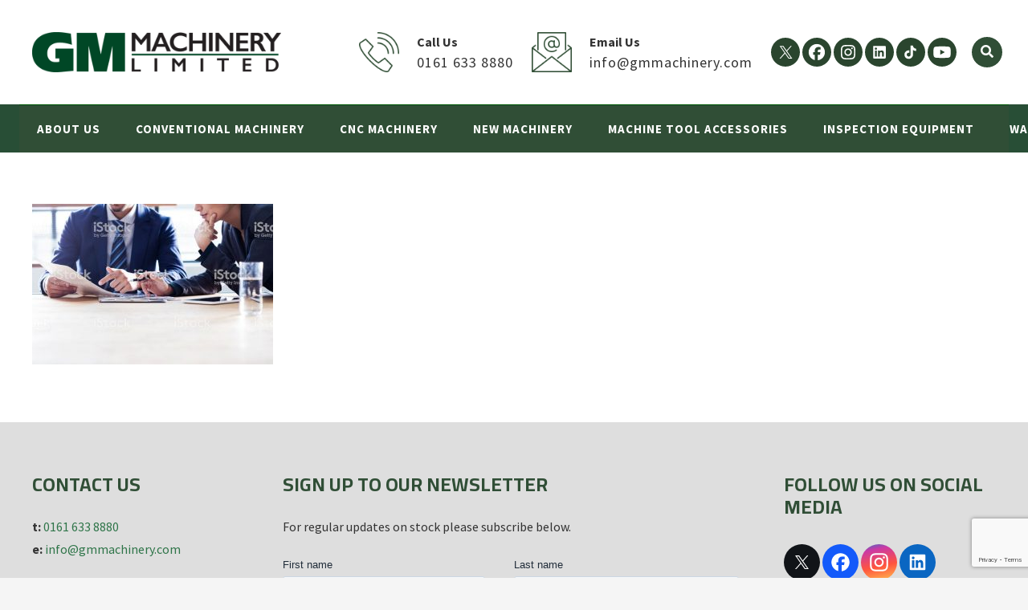

--- FILE ---
content_type: text/html; charset=UTF-8
request_url: https://gmmachinery.com/about-us/business-people-discussion-working-concept/
body_size: 24560
content:
<!DOCTYPE HTML>
<html lang="en-GB">
<head>
	<meta charset="UTF-8">
	<meta name='robots' content='index, follow, max-image-preview:large, max-snippet:-1, max-video-preview:-1' />
	<style>img:is([sizes="auto" i], [sizes^="auto," i]) { contain-intrinsic-size: 3000px 1500px }</style>
	
	<!-- This site is optimized with the Yoast SEO plugin v26.7 - https://yoast.com/wordpress/plugins/seo/ -->
	<title>Business people discussion working concept - GM Machinery</title>
	<link rel="canonical" href="https://gmmachinery.com/about-us/business-people-discussion-working-concept/" />
	<meta property="og:locale" content="en_GB" />
	<meta property="og:type" content="article" />
	<meta property="og:title" content="Business people discussion working concept - GM Machinery" />
	<meta property="og:description" content="Business people discussion working concept" />
	<meta property="og:url" content="https://gmmachinery.com/about-us/business-people-discussion-working-concept/" />
	<meta property="og:site_name" content="GM Machinery" />
	<meta property="article:publisher" content="https://www.facebook.com/gmmachineryltd" />
	<meta property="og:image" content="https://gmmachinery.com/about-us/business-people-discussion-working-concept" />
	<meta property="og:image:width" content="1024" />
	<meta property="og:image:height" content="682" />
	<meta property="og:image:type" content="image/jpeg" />
	<meta name="twitter:card" content="summary_large_image" />
	<meta name="twitter:site" content="@GMMachineryLtd" />
	<script type="application/ld+json" class="yoast-schema-graph">{"@context":"https://schema.org","@graph":[{"@type":"WebPage","@id":"https://gmmachinery.com/about-us/business-people-discussion-working-concept/","url":"https://gmmachinery.com/about-us/business-people-discussion-working-concept/","name":"Business people discussion working concept - GM Machinery","isPartOf":{"@id":"https://gmmachinery.com/#website"},"primaryImageOfPage":{"@id":"https://gmmachinery.com/about-us/business-people-discussion-working-concept/#primaryimage"},"image":{"@id":"https://gmmachinery.com/about-us/business-people-discussion-working-concept/#primaryimage"},"thumbnailUrl":"https://gmmachinery.com/wp-content/uploads/2018/09/855198446-1024x1024.jpg","datePublished":"2018-09-24T13:39:55+00:00","breadcrumb":{"@id":"https://gmmachinery.com/about-us/business-people-discussion-working-concept/#breadcrumb"},"inLanguage":"en-GB","potentialAction":[{"@type":"ReadAction","target":["https://gmmachinery.com/about-us/business-people-discussion-working-concept/"]}]},{"@type":"ImageObject","inLanguage":"en-GB","@id":"https://gmmachinery.com/about-us/business-people-discussion-working-concept/#primaryimage","url":"https://gmmachinery.com/wp-content/uploads/2018/09/855198446-1024x1024.jpg","contentUrl":"https://gmmachinery.com/wp-content/uploads/2018/09/855198446-1024x1024.jpg","width":1024,"height":682,"caption":"Business people discussion working concept"},{"@type":"BreadcrumbList","@id":"https://gmmachinery.com/about-us/business-people-discussion-working-concept/#breadcrumb","itemListElement":[{"@type":"ListItem","position":1,"name":"Home","item":"https://gmmachinery.com/"},{"@type":"ListItem","position":2,"name":"About Us","item":"https://gmmachinery.com/about-us/"},{"@type":"ListItem","position":3,"name":"Business people discussion working concept"}]},{"@type":"WebSite","@id":"https://gmmachinery.com/#website","url":"https://gmmachinery.com/","name":"GM Machinery","description":"","publisher":{"@id":"https://gmmachinery.com/#organization"},"potentialAction":[{"@type":"SearchAction","target":{"@type":"EntryPoint","urlTemplate":"https://gmmachinery.com/?s={search_term_string}"},"query-input":{"@type":"PropertyValueSpecification","valueRequired":true,"valueName":"search_term_string"}}],"inLanguage":"en-GB"},{"@type":"Organization","@id":"https://gmmachinery.com/#organization","name":"GM Machinery","url":"https://gmmachinery.com/","logo":{"@type":"ImageObject","inLanguage":"en-GB","@id":"https://gmmachinery.com/#/schema/logo/image/","url":"","contentUrl":"","caption":"GM Machinery"},"image":{"@id":"https://gmmachinery.com/#/schema/logo/image/"},"sameAs":["https://www.facebook.com/gmmachineryltd","https://x.com/GMMachineryLtd","https://www.linkedin.com/company/9264255"]}]}</script>
	<!-- / Yoast SEO plugin. -->


<link rel='dns-prefetch' href='//translate.google.com' />
<link rel='dns-prefetch' href='//js.hs-scripts.com' />
<link rel='dns-prefetch' href='//fonts.googleapis.com' />
<link rel="alternate" type="application/rss+xml" title="GM Machinery &raquo; Feed" href="https://gmmachinery.com/feed/" />
<link rel="alternate" type="application/rss+xml" title="GM Machinery &raquo; Comments Feed" href="https://gmmachinery.com/comments/feed/" />
<meta name="viewport" content="width=device-width, initial-scale=1">
<meta name="SKYPE_TOOLBAR" content="SKYPE_TOOLBAR_PARSER_COMPATIBLE">
<meta name="theme-color" content="#f5f5f5">
<meta property="og:title" content="Business people discussion working concept - GM Machinery">
<meta name="description" content="Business people discussion working concept">
<meta property="og:url" content="https://gmmachinery.com/about-us/business-people-discussion-working-concept/">
<meta property="og:locale" content="en_GB">
<meta property="og:site_name" content="GM Machinery">
<meta property="og:type" content="website">
<script type="text/javascript">
/* <![CDATA[ */
window._wpemojiSettings = {"baseUrl":"https:\/\/s.w.org\/images\/core\/emoji\/15.0.3\/72x72\/","ext":".png","svgUrl":"https:\/\/s.w.org\/images\/core\/emoji\/15.0.3\/svg\/","svgExt":".svg","source":{"concatemoji":"https:\/\/gmmachinery.com\/wp-includes\/js\/wp-emoji-release.min.js?ver=cd52ce9a46db26c18602cc721ce5e19f"}};
/*! This file is auto-generated */
!function(i,n){var o,s,e;function c(e){try{var t={supportTests:e,timestamp:(new Date).valueOf()};sessionStorage.setItem(o,JSON.stringify(t))}catch(e){}}function p(e,t,n){e.clearRect(0,0,e.canvas.width,e.canvas.height),e.fillText(t,0,0);var t=new Uint32Array(e.getImageData(0,0,e.canvas.width,e.canvas.height).data),r=(e.clearRect(0,0,e.canvas.width,e.canvas.height),e.fillText(n,0,0),new Uint32Array(e.getImageData(0,0,e.canvas.width,e.canvas.height).data));return t.every(function(e,t){return e===r[t]})}function u(e,t,n){switch(t){case"flag":return n(e,"\ud83c\udff3\ufe0f\u200d\u26a7\ufe0f","\ud83c\udff3\ufe0f\u200b\u26a7\ufe0f")?!1:!n(e,"\ud83c\uddfa\ud83c\uddf3","\ud83c\uddfa\u200b\ud83c\uddf3")&&!n(e,"\ud83c\udff4\udb40\udc67\udb40\udc62\udb40\udc65\udb40\udc6e\udb40\udc67\udb40\udc7f","\ud83c\udff4\u200b\udb40\udc67\u200b\udb40\udc62\u200b\udb40\udc65\u200b\udb40\udc6e\u200b\udb40\udc67\u200b\udb40\udc7f");case"emoji":return!n(e,"\ud83d\udc26\u200d\u2b1b","\ud83d\udc26\u200b\u2b1b")}return!1}function f(e,t,n){var r="undefined"!=typeof WorkerGlobalScope&&self instanceof WorkerGlobalScope?new OffscreenCanvas(300,150):i.createElement("canvas"),a=r.getContext("2d",{willReadFrequently:!0}),o=(a.textBaseline="top",a.font="600 32px Arial",{});return e.forEach(function(e){o[e]=t(a,e,n)}),o}function t(e){var t=i.createElement("script");t.src=e,t.defer=!0,i.head.appendChild(t)}"undefined"!=typeof Promise&&(o="wpEmojiSettingsSupports",s=["flag","emoji"],n.supports={everything:!0,everythingExceptFlag:!0},e=new Promise(function(e){i.addEventListener("DOMContentLoaded",e,{once:!0})}),new Promise(function(t){var n=function(){try{var e=JSON.parse(sessionStorage.getItem(o));if("object"==typeof e&&"number"==typeof e.timestamp&&(new Date).valueOf()<e.timestamp+604800&&"object"==typeof e.supportTests)return e.supportTests}catch(e){}return null}();if(!n){if("undefined"!=typeof Worker&&"undefined"!=typeof OffscreenCanvas&&"undefined"!=typeof URL&&URL.createObjectURL&&"undefined"!=typeof Blob)try{var e="postMessage("+f.toString()+"("+[JSON.stringify(s),u.toString(),p.toString()].join(",")+"));",r=new Blob([e],{type:"text/javascript"}),a=new Worker(URL.createObjectURL(r),{name:"wpTestEmojiSupports"});return void(a.onmessage=function(e){c(n=e.data),a.terminate(),t(n)})}catch(e){}c(n=f(s,u,p))}t(n)}).then(function(e){for(var t in e)n.supports[t]=e[t],n.supports.everything=n.supports.everything&&n.supports[t],"flag"!==t&&(n.supports.everythingExceptFlag=n.supports.everythingExceptFlag&&n.supports[t]);n.supports.everythingExceptFlag=n.supports.everythingExceptFlag&&!n.supports.flag,n.DOMReady=!1,n.readyCallback=function(){n.DOMReady=!0}}).then(function(){return e}).then(function(){var e;n.supports.everything||(n.readyCallback(),(e=n.source||{}).concatemoji?t(e.concatemoji):e.wpemoji&&e.twemoji&&(t(e.twemoji),t(e.wpemoji)))}))}((window,document),window._wpemojiSettings);
/* ]]> */
</script>
<link rel='stylesheet' id='wpa-css-css' href='https://gmmachinery.com/wp-content/plugins/wp-attachments/styles/0/wpa.css?ver=cd52ce9a46db26c18602cc721ce5e19f' type='text/css' media='all' />
<link rel='stylesheet' id='sbi_styles-css' href='https://gmmachinery.com/wp-content/plugins/instagram-feed/css/sbi-styles.min.css?ver=6.10.0' type='text/css' media='all' />
<style id='wp-emoji-styles-inline-css' type='text/css'>

	img.wp-smiley, img.emoji {
		display: inline !important;
		border: none !important;
		box-shadow: none !important;
		height: 1em !important;
		width: 1em !important;
		margin: 0 0.07em !important;
		vertical-align: -0.1em !important;
		background: none !important;
		padding: 0 !important;
	}
</style>
<link rel='stylesheet' id='wp-block-library-css' href='https://gmmachinery.com/wp-includes/css/dist/block-library/style.min.css?ver=cd52ce9a46db26c18602cc721ce5e19f' type='text/css' media='all' />
<style id='classic-theme-styles-inline-css' type='text/css'>
/*! This file is auto-generated */
.wp-block-button__link{color:#fff;background-color:#32373c;border-radius:9999px;box-shadow:none;text-decoration:none;padding:calc(.667em + 2px) calc(1.333em + 2px);font-size:1.125em}.wp-block-file__button{background:#32373c;color:#fff;text-decoration:none}
</style>
<style id='global-styles-inline-css' type='text/css'>
:root{--wp--preset--aspect-ratio--square: 1;--wp--preset--aspect-ratio--4-3: 4/3;--wp--preset--aspect-ratio--3-4: 3/4;--wp--preset--aspect-ratio--3-2: 3/2;--wp--preset--aspect-ratio--2-3: 2/3;--wp--preset--aspect-ratio--16-9: 16/9;--wp--preset--aspect-ratio--9-16: 9/16;--wp--preset--color--black: #000000;--wp--preset--color--cyan-bluish-gray: #abb8c3;--wp--preset--color--white: #ffffff;--wp--preset--color--pale-pink: #f78da7;--wp--preset--color--vivid-red: #cf2e2e;--wp--preset--color--luminous-vivid-orange: #ff6900;--wp--preset--color--luminous-vivid-amber: #fcb900;--wp--preset--color--light-green-cyan: #7bdcb5;--wp--preset--color--vivid-green-cyan: #00d084;--wp--preset--color--pale-cyan-blue: #8ed1fc;--wp--preset--color--vivid-cyan-blue: #0693e3;--wp--preset--color--vivid-purple: #9b51e0;--wp--preset--gradient--vivid-cyan-blue-to-vivid-purple: linear-gradient(135deg,rgba(6,147,227,1) 0%,rgb(155,81,224) 100%);--wp--preset--gradient--light-green-cyan-to-vivid-green-cyan: linear-gradient(135deg,rgb(122,220,180) 0%,rgb(0,208,130) 100%);--wp--preset--gradient--luminous-vivid-amber-to-luminous-vivid-orange: linear-gradient(135deg,rgba(252,185,0,1) 0%,rgba(255,105,0,1) 100%);--wp--preset--gradient--luminous-vivid-orange-to-vivid-red: linear-gradient(135deg,rgba(255,105,0,1) 0%,rgb(207,46,46) 100%);--wp--preset--gradient--very-light-gray-to-cyan-bluish-gray: linear-gradient(135deg,rgb(238,238,238) 0%,rgb(169,184,195) 100%);--wp--preset--gradient--cool-to-warm-spectrum: linear-gradient(135deg,rgb(74,234,220) 0%,rgb(151,120,209) 20%,rgb(207,42,186) 40%,rgb(238,44,130) 60%,rgb(251,105,98) 80%,rgb(254,248,76) 100%);--wp--preset--gradient--blush-light-purple: linear-gradient(135deg,rgb(255,206,236) 0%,rgb(152,150,240) 100%);--wp--preset--gradient--blush-bordeaux: linear-gradient(135deg,rgb(254,205,165) 0%,rgb(254,45,45) 50%,rgb(107,0,62) 100%);--wp--preset--gradient--luminous-dusk: linear-gradient(135deg,rgb(255,203,112) 0%,rgb(199,81,192) 50%,rgb(65,88,208) 100%);--wp--preset--gradient--pale-ocean: linear-gradient(135deg,rgb(255,245,203) 0%,rgb(182,227,212) 50%,rgb(51,167,181) 100%);--wp--preset--gradient--electric-grass: linear-gradient(135deg,rgb(202,248,128) 0%,rgb(113,206,126) 100%);--wp--preset--gradient--midnight: linear-gradient(135deg,rgb(2,3,129) 0%,rgb(40,116,252) 100%);--wp--preset--font-size--small: 13px;--wp--preset--font-size--medium: 20px;--wp--preset--font-size--large: 36px;--wp--preset--font-size--x-large: 42px;--wp--preset--spacing--20: 0.44rem;--wp--preset--spacing--30: 0.67rem;--wp--preset--spacing--40: 1rem;--wp--preset--spacing--50: 1.5rem;--wp--preset--spacing--60: 2.25rem;--wp--preset--spacing--70: 3.38rem;--wp--preset--spacing--80: 5.06rem;--wp--preset--shadow--natural: 6px 6px 9px rgba(0, 0, 0, 0.2);--wp--preset--shadow--deep: 12px 12px 50px rgba(0, 0, 0, 0.4);--wp--preset--shadow--sharp: 6px 6px 0px rgba(0, 0, 0, 0.2);--wp--preset--shadow--outlined: 6px 6px 0px -3px rgba(255, 255, 255, 1), 6px 6px rgba(0, 0, 0, 1);--wp--preset--shadow--crisp: 6px 6px 0px rgba(0, 0, 0, 1);}:where(.is-layout-flex){gap: 0.5em;}:where(.is-layout-grid){gap: 0.5em;}body .is-layout-flex{display: flex;}.is-layout-flex{flex-wrap: wrap;align-items: center;}.is-layout-flex > :is(*, div){margin: 0;}body .is-layout-grid{display: grid;}.is-layout-grid > :is(*, div){margin: 0;}:where(.wp-block-columns.is-layout-flex){gap: 2em;}:where(.wp-block-columns.is-layout-grid){gap: 2em;}:where(.wp-block-post-template.is-layout-flex){gap: 1.25em;}:where(.wp-block-post-template.is-layout-grid){gap: 1.25em;}.has-black-color{color: var(--wp--preset--color--black) !important;}.has-cyan-bluish-gray-color{color: var(--wp--preset--color--cyan-bluish-gray) !important;}.has-white-color{color: var(--wp--preset--color--white) !important;}.has-pale-pink-color{color: var(--wp--preset--color--pale-pink) !important;}.has-vivid-red-color{color: var(--wp--preset--color--vivid-red) !important;}.has-luminous-vivid-orange-color{color: var(--wp--preset--color--luminous-vivid-orange) !important;}.has-luminous-vivid-amber-color{color: var(--wp--preset--color--luminous-vivid-amber) !important;}.has-light-green-cyan-color{color: var(--wp--preset--color--light-green-cyan) !important;}.has-vivid-green-cyan-color{color: var(--wp--preset--color--vivid-green-cyan) !important;}.has-pale-cyan-blue-color{color: var(--wp--preset--color--pale-cyan-blue) !important;}.has-vivid-cyan-blue-color{color: var(--wp--preset--color--vivid-cyan-blue) !important;}.has-vivid-purple-color{color: var(--wp--preset--color--vivid-purple) !important;}.has-black-background-color{background-color: var(--wp--preset--color--black) !important;}.has-cyan-bluish-gray-background-color{background-color: var(--wp--preset--color--cyan-bluish-gray) !important;}.has-white-background-color{background-color: var(--wp--preset--color--white) !important;}.has-pale-pink-background-color{background-color: var(--wp--preset--color--pale-pink) !important;}.has-vivid-red-background-color{background-color: var(--wp--preset--color--vivid-red) !important;}.has-luminous-vivid-orange-background-color{background-color: var(--wp--preset--color--luminous-vivid-orange) !important;}.has-luminous-vivid-amber-background-color{background-color: var(--wp--preset--color--luminous-vivid-amber) !important;}.has-light-green-cyan-background-color{background-color: var(--wp--preset--color--light-green-cyan) !important;}.has-vivid-green-cyan-background-color{background-color: var(--wp--preset--color--vivid-green-cyan) !important;}.has-pale-cyan-blue-background-color{background-color: var(--wp--preset--color--pale-cyan-blue) !important;}.has-vivid-cyan-blue-background-color{background-color: var(--wp--preset--color--vivid-cyan-blue) !important;}.has-vivid-purple-background-color{background-color: var(--wp--preset--color--vivid-purple) !important;}.has-black-border-color{border-color: var(--wp--preset--color--black) !important;}.has-cyan-bluish-gray-border-color{border-color: var(--wp--preset--color--cyan-bluish-gray) !important;}.has-white-border-color{border-color: var(--wp--preset--color--white) !important;}.has-pale-pink-border-color{border-color: var(--wp--preset--color--pale-pink) !important;}.has-vivid-red-border-color{border-color: var(--wp--preset--color--vivid-red) !important;}.has-luminous-vivid-orange-border-color{border-color: var(--wp--preset--color--luminous-vivid-orange) !important;}.has-luminous-vivid-amber-border-color{border-color: var(--wp--preset--color--luminous-vivid-amber) !important;}.has-light-green-cyan-border-color{border-color: var(--wp--preset--color--light-green-cyan) !important;}.has-vivid-green-cyan-border-color{border-color: var(--wp--preset--color--vivid-green-cyan) !important;}.has-pale-cyan-blue-border-color{border-color: var(--wp--preset--color--pale-cyan-blue) !important;}.has-vivid-cyan-blue-border-color{border-color: var(--wp--preset--color--vivid-cyan-blue) !important;}.has-vivid-purple-border-color{border-color: var(--wp--preset--color--vivid-purple) !important;}.has-vivid-cyan-blue-to-vivid-purple-gradient-background{background: var(--wp--preset--gradient--vivid-cyan-blue-to-vivid-purple) !important;}.has-light-green-cyan-to-vivid-green-cyan-gradient-background{background: var(--wp--preset--gradient--light-green-cyan-to-vivid-green-cyan) !important;}.has-luminous-vivid-amber-to-luminous-vivid-orange-gradient-background{background: var(--wp--preset--gradient--luminous-vivid-amber-to-luminous-vivid-orange) !important;}.has-luminous-vivid-orange-to-vivid-red-gradient-background{background: var(--wp--preset--gradient--luminous-vivid-orange-to-vivid-red) !important;}.has-very-light-gray-to-cyan-bluish-gray-gradient-background{background: var(--wp--preset--gradient--very-light-gray-to-cyan-bluish-gray) !important;}.has-cool-to-warm-spectrum-gradient-background{background: var(--wp--preset--gradient--cool-to-warm-spectrum) !important;}.has-blush-light-purple-gradient-background{background: var(--wp--preset--gradient--blush-light-purple) !important;}.has-blush-bordeaux-gradient-background{background: var(--wp--preset--gradient--blush-bordeaux) !important;}.has-luminous-dusk-gradient-background{background: var(--wp--preset--gradient--luminous-dusk) !important;}.has-pale-ocean-gradient-background{background: var(--wp--preset--gradient--pale-ocean) !important;}.has-electric-grass-gradient-background{background: var(--wp--preset--gradient--electric-grass) !important;}.has-midnight-gradient-background{background: var(--wp--preset--gradient--midnight) !important;}.has-small-font-size{font-size: var(--wp--preset--font-size--small) !important;}.has-medium-font-size{font-size: var(--wp--preset--font-size--medium) !important;}.has-large-font-size{font-size: var(--wp--preset--font-size--large) !important;}.has-x-large-font-size{font-size: var(--wp--preset--font-size--x-large) !important;}
:where(.wp-block-post-template.is-layout-flex){gap: 1.25em;}:where(.wp-block-post-template.is-layout-grid){gap: 1.25em;}
:where(.wp-block-columns.is-layout-flex){gap: 2em;}:where(.wp-block-columns.is-layout-grid){gap: 2em;}
:root :where(.wp-block-pullquote){font-size: 1.5em;line-height: 1.6;}
</style>
<link rel='stylesheet' id='dnd-upload-cf7-css' href='https://gmmachinery.com/wp-content/plugins/drag-and-drop-multiple-file-upload-contact-form-7/assets/css/dnd-upload-cf7.css?ver=1.3.9.3' type='text/css' media='all' />
<link rel='stylesheet' id='contact-form-7-css' href='https://gmmachinery.com/wp-content/plugins/contact-form-7/includes/css/styles.css?ver=6.1.4' type='text/css' media='all' />
<link rel='stylesheet' id='ctf_styles-css' href='https://gmmachinery.com/wp-content/plugins/custom-twitter-feeds/css/ctf-styles.min.css?ver=2.3.1' type='text/css' media='all' />
<link rel='stylesheet' id='google-language-translator-css' href='https://gmmachinery.com/wp-content/plugins/google-language-translator/css/style.css?ver=6.0.20' type='text/css' media='' />
<link rel='stylesheet' id='ewd-ulb-main-css' href='https://gmmachinery.com/wp-content/plugins/ultimate-lightbox/assets/css/ewd-ulb-main.css?ver=cd52ce9a46db26c18602cc721ce5e19f' type='text/css' media='all' />
<link rel='stylesheet' id='ewd-ulb-twentytwenty-css' href='https://gmmachinery.com/wp-content/plugins/ultimate-lightbox/assets/css/twentytwenty.css?ver=cd52ce9a46db26c18602cc721ce5e19f' type='text/css' media='all' />
<link rel='stylesheet' id='us-fonts-css' href='https://fonts.googleapis.com/css?family=Cairo%3A400%2C700%7CSource+Sans+Pro%3A400%2C700&#038;display=swap&#038;ver=cd52ce9a46db26c18602cc721ce5e19f' type='text/css' media='all' />
<link rel='stylesheet' id='dflip-style-css' href='https://gmmachinery.com/wp-content/plugins/3d-flipbook-dflip-lite/assets/css/dflip.min.css?ver=2.4.20' type='text/css' media='all' />
<link rel='stylesheet' id='rt-team-css-css' href='https://gmmachinery.com/wp-content/plugins/tlp-team/assets/css/tlpteam.css?ver=5.0.11' type='text/css' media='all' />
<link rel='stylesheet' id='us-style-css' href='https://gmmachinery.com/wp-content/themes/Impreza/css/style.min.css?ver=7.13' type='text/css' media='all' />
<link rel='stylesheet' id='us-gravityforms-css' href='https://gmmachinery.com/wp-content/themes/Impreza/common/css/plugins/gravityforms.min.css?ver=7.13' type='text/css' media='all' />
<link rel='stylesheet' id='theme-style-css' href='https://gmmachinery.com/wp-content/themes/Impreza-child/style.css?ver=7.13' type='text/css' media='all' />
<script type="text/javascript" src="https://gmmachinery.com/wp-includes/js/jquery/jquery.min.js?ver=3.7.1" id="jquery-core-js"></script>
<script type="text/javascript" src="https://gmmachinery.com/wp-includes/js/jquery/jquery-migrate.min.js?ver=3.4.1" id="jquery-migrate-js"></script>
<script type="text/javascript" id="ewd-ulb-js-extra">
/* <![CDATA[ */
var ewd_ulb_php_add_data = {"add_lightbox":"[\"galleries\",\"woocommerce_product_page\",\"image_class\",\"image_selector\"]","image_class_list":".attachment-thumbnail-size.size-thumbnail-size","image_selector_list":"img.attachment-thumbnail-size.size-thumbnail-size","min_height":"","min_width":"","overlay_text_source":"alt"};
/* ]]> */
</script>
<script type="text/javascript" src="https://gmmachinery.com/wp-content/plugins/ultimate-lightbox/assets/js/ewd-ulb.js?ver=1.1.10" id="ewd-ulb-js"></script>
<script type="text/javascript" src="https://gmmachinery.com/wp-content/plugins/ultimate-lightbox/assets/js/jquery.event.move.js?ver=1" id="event-move-js"></script>
<script type="text/javascript" src="https://gmmachinery.com/wp-content/plugins/ultimate-lightbox/assets/js/jquery.twentytwenty.js?ver=1" id="twenty-twenty-js"></script>
<script type="text/javascript" id="ultimate-lightbox-js-extra">
/* <![CDATA[ */
var ewd_ulb_php_data = {"custom_css":"","styling_options":"<style>.ewd-ulb-slide-overlay { display: none !important; }<\/style>","background_close":"","gallery_loop":"1","show_thumbnails":"","show_thumbnail_toggle":"1","show_progress_bar":"","autoplay":"","autoplay_interval":"","transition_class":"ewd-ulb-no-transition","hide_elements":["description","thumbnails"],"controls":{"top_right_controls":["exit"],"top_left_controls":["autoplay","zoom"],"bottom_right_controls":["slide_counter"],"bottom_left_controls":[]},"ulb_arrow":"a","ulb_icon_set":"a","curtain_slide":null,"mousewheel_navigation":"1","lightbox_class":"","lightbox_background_class":""};
/* ]]> */
</script>
<script type="text/javascript" src="https://gmmachinery.com/wp-content/plugins/ultimate-lightbox/assets/js/ultimate-lightbox.js?ver=1.1.10" id="ultimate-lightbox-js"></script>
<script type="text/javascript" src="https://gmmachinery.com/wp-content/plugins/ultimate-lightbox/assets/js/jquery.mousewheel.min.js?ver=1" id="jquery.mousewheel.min-js"></script>
<link rel="https://api.w.org/" href="https://gmmachinery.com/wp-json/" /><link rel="alternate" title="JSON" type="application/json" href="https://gmmachinery.com/wp-json/wp/v2/media/8108" /><link rel="EditURI" type="application/rsd+xml" title="RSD" href="https://gmmachinery.com/xmlrpc.php?rsd" />

<link rel='shortlink' href='https://gmmachinery.com/?p=8108' />
<link rel="alternate" title="oEmbed (JSON)" type="application/json+oembed" href="https://gmmachinery.com/wp-json/oembed/1.0/embed?url=https%3A%2F%2Fgmmachinery.com%2Fabout-us%2Fbusiness-people-discussion-working-concept%2F" />
<link rel="alternate" title="oEmbed (XML)" type="text/xml+oembed" href="https://gmmachinery.com/wp-json/oembed/1.0/embed?url=https%3A%2F%2Fgmmachinery.com%2Fabout-us%2Fbusiness-people-discussion-working-concept%2F&#038;format=xml" />
<style>#flags li {
    margin-left:0!important;
}#google_language_translator a{display:none!important;}div.skiptranslate.goog-te-gadget{display:inline!important;}.goog-te-gadget{color:transparent!important;}.goog-te-gadget{font-size:0px!important;}.goog-branding{display:none;}.goog-tooltip{display: none!important;}.goog-tooltip:hover{display: none!important;}.goog-text-highlight{background-color:transparent!important;border:none!important;box-shadow:none!important;}#google_language_translator select.goog-te-combo{color:#32373c;}#flags{display:none;}div.skiptranslate{display:none!important;}body{top:0px!important;}#goog-gt-{display:none!important;}font font{background-color:transparent!important;box-shadow:none!important;position:initial!important;}#glt-translate-trigger > span{color:#ffffff;}#glt-translate-trigger{background:#f89406;}</style>			<!-- DO NOT COPY THIS SNIPPET! Start of Page Analytics Tracking for HubSpot WordPress plugin v11.3.33-->
			<script class="hsq-set-content-id" data-content-id="standard-page">
				var _hsq = _hsq || [];
				_hsq.push(["setContentType", "standard-page"]);
			</script>
			<!-- DO NOT COPY THIS SNIPPET! End of Page Analytics Tracking for HubSpot WordPress plugin -->
			    
    <script type="text/javascript">
        var ajaxurl = 'https://gmmachinery.com/wp-admin/admin-ajax.php';
    </script>
<script type="text/javascript">
(function(url){
	if(/(?:Chrome\/26\.0\.1410\.63 Safari\/537\.31|WordfenceTestMonBot)/.test(navigator.userAgent)){ return; }
	var addEvent = function(evt, handler) {
		if (window.addEventListener) {
			document.addEventListener(evt, handler, false);
		} else if (window.attachEvent) {
			document.attachEvent('on' + evt, handler);
		}
	};
	var removeEvent = function(evt, handler) {
		if (window.removeEventListener) {
			document.removeEventListener(evt, handler, false);
		} else if (window.detachEvent) {
			document.detachEvent('on' + evt, handler);
		}
	};
	var evts = 'contextmenu dblclick drag dragend dragenter dragleave dragover dragstart drop keydown keypress keyup mousedown mousemove mouseout mouseover mouseup mousewheel scroll'.split(' ');
	var logHuman = function() {
		if (window.wfLogHumanRan) { return; }
		window.wfLogHumanRan = true;
		var wfscr = document.createElement('script');
		wfscr.type = 'text/javascript';
		wfscr.async = true;
		wfscr.src = url + '&r=' + Math.random();
		(document.getElementsByTagName('head')[0]||document.getElementsByTagName('body')[0]).appendChild(wfscr);
		for (var i = 0; i < evts.length; i++) {
			removeEvent(evts[i], logHuman);
		}
	};
	for (var i = 0; i < evts.length; i++) {
		addEvent(evts[i], logHuman);
	}
})('//gmmachinery.com/?wordfence_lh=1&hid=BC8E3C1FEE01ACA532E0ED38A4B94EA5');
</script>		<script>
			if ( ! /Android|webOS|iPhone|iPad|iPod|BlackBerry|IEMobile|Opera Mini/i.test( navigator.userAgent ) ) {
				var root = document.getElementsByTagName( 'html' )[ 0 ]
				root.className += " no-touch";
			}
		</script>
		<meta name="generator" content="Powered by WPBakery Page Builder - drag and drop page builder for WordPress."/>
<link rel="icon" href="https://gmmachinery.com/wp-content/uploads/2021/03/GM-ICON-150x150.jpg" sizes="32x32" />
<link rel="icon" href="https://gmmachinery.com/wp-content/uploads/2021/03/GM-ICON.jpg" sizes="192x192" />
<link rel="apple-touch-icon" href="https://gmmachinery.com/wp-content/uploads/2021/03/GM-ICON.jpg" />
<meta name="msapplication-TileImage" content="https://gmmachinery.com/wp-content/uploads/2021/03/GM-ICON.jpg" />
<noscript><style> .wpb_animate_when_almost_visible { opacity: 1; }</style></noscript>		<style id="us-icon-fonts">@font-face{font-display:block;font-style:normal;font-family:"fontawesome";font-weight:900;src:url("https://gmmachinery.com/wp-content/themes/Impreza/fonts/fa-solid-900.woff2?ver=7.13") format("woff2"),url("https://gmmachinery.com/wp-content/themes/Impreza/fonts/fa-solid-900.woff?ver=7.13") format("woff")}.fas{font-family:"fontawesome";font-weight:900}@font-face{font-display:block;font-style:normal;font-family:"fontawesome";font-weight:400;src:url("https://gmmachinery.com/wp-content/themes/Impreza/fonts/fa-regular-400.woff2?ver=7.13") format("woff2"),url("https://gmmachinery.com/wp-content/themes/Impreza/fonts/fa-regular-400.woff?ver=7.13") format("woff")}.far{font-family:"fontawesome";font-weight:400}@font-face{font-display:block;font-style:normal;font-family:"fontawesome";font-weight:300;src:url("https://gmmachinery.com/wp-content/themes/Impreza/fonts/fa-light-300.woff2?ver=7.13") format("woff2"),url("https://gmmachinery.com/wp-content/themes/Impreza/fonts/fa-light-300.woff?ver=7.13") format("woff")}.fal{font-family:"fontawesome";font-weight:300}@font-face{font-display:block;font-style:normal;font-family:"Font Awesome 5 Duotone";font-weight:900;src:url("https://gmmachinery.com/wp-content/themes/Impreza/fonts/fa-duotone-900.woff2?ver=7.13") format("woff2"),url("https://gmmachinery.com/wp-content/themes/Impreza/fonts/fa-duotone-900.woff?ver=7.13") format("woff")}.fad{font-family:"Font Awesome 5 Duotone";font-weight:900}.fad{position:relative}.fad:before{position:absolute}.fad:after{opacity:0.4}@font-face{font-display:block;font-style:normal;font-family:"Font Awesome 5 Brands";font-weight:400;src:url("https://gmmachinery.com/wp-content/themes/Impreza/fonts/fa-brands-400.woff2?ver=7.13") format("woff2"),url("https://gmmachinery.com/wp-content/themes/Impreza/fonts/fa-brands-400.woff?ver=7.13") format("woff")}.fab{font-family:"Font Awesome 5 Brands";font-weight:400}@font-face{font-display:block;font-style:normal;font-family:"Material Icons";font-weight:400;src:url("https://gmmachinery.com/wp-content/themes/Impreza/fonts/material-icons.woff2?ver=7.13") format("woff2"),url("https://gmmachinery.com/wp-content/themes/Impreza/fonts/material-icons.woff?ver=7.13") format("woff")}.material-icons{font-family:"Material Icons";font-weight:400}</style>
				<style id="us-theme-options-css">.style_phone6-1>*{background-image:url(https://gmmachinery.com/wp-content/themes/Impreza/img/phone-6-black-real.png)}.style_phone6-2>*{background-image:url(https://gmmachinery.com/wp-content/themes/Impreza/img/phone-6-white-real.png)}.style_phone6-3>*{background-image:url(https://gmmachinery.com/wp-content/themes/Impreza/img/phone-6-black-flat.png)}.style_phone6-4>*{background-image:url(https://gmmachinery.com/wp-content/themes/Impreza/img/phone-6-white-flat.png)}.leaflet-default-icon-path{background-image:url(https://gmmachinery.com/wp-content/themes/Impreza/common/css/vendor/images/marker-icon.png)}html,.l-header .widget,.menu-item-object-us_page_block{font-family:'Source Sans Pro',sans-serif;font-weight:400;font-size:16px;line-height:28px}h1{font-family:'Cairo',sans-serif;font-weight:700;font-size:3.0rem;line-height:1.2;letter-spacing:0em;margin-bottom:1.5rem}h2{font-family:'Cairo',sans-serif;font-weight:700;font-size:2.4rem;line-height:1.2;letter-spacing:0em;margin-bottom:1.5rem}h3{font-family:'Cairo',sans-serif;font-weight:700;font-size:1.7rem;line-height:1.2;letter-spacing:0em;margin-bottom:1.5rem}.widgettitle,.comment-reply-title,h4{font-family:'Cairo',sans-serif;font-weight:400;font-size:1.5rem;line-height:1.2;letter-spacing:0em;margin-bottom:1.5rem}h5{font-family:'Cairo',sans-serif;font-weight:400;font-size:1.4rem;line-height:1.2;letter-spacing:0em;margin-bottom:1.5rem}h6{font-family:'Cairo',sans-serif;font-weight:400;font-size:1.3rem;line-height:1.2;letter-spacing:0em;margin-bottom:1.5rem}@media (max-width:767px){html{font-size:16px;line-height:28px}h1{font-size:3.0rem}h1.vc_custom_heading:not([class*="us_custom_"]){font-size:3.0rem!important}h2{font-size:2.2rem}h2.vc_custom_heading:not([class*="us_custom_"]){font-size:2.2rem!important}h3{font-size:1.7rem}h3.vc_custom_heading:not([class*="us_custom_"]){font-size:1.7rem!important}h4,.widgettitle,.comment-reply-title{font-size:1.5rem}h4.vc_custom_heading:not([class*="us_custom_"]){font-size:1.5rem!important}h5{font-size:1.4rem}h5.vc_custom_heading:not([class*="us_custom_"]){font-size:1.4rem!important}h6{font-size:1.3rem}h6.vc_custom_heading:not([class*="us_custom_"]){font-size:1.3rem!important}}body{background:#f5f5f5}.l-canvas.type_boxed,.l-canvas.type_boxed .l-subheader,.l-canvas.type_boxed~.l-footer{max-width:1300px}.l-subheader-h,.l-section-h,.l-main .aligncenter,.w-tabs-section-content-h{max-width:1240px}.post-password-form{max-width:calc(1240px + 5rem)}@media screen and (max-width:1320px){.l-main .aligncenter{max-width:calc(100vw - 5rem)}}@media screen and (min-width:1320px){.l-main .alignfull{margin-left:calc(620px - 50vw);margin-right:calc(620px - 50vw)}}.wpb_text_column:not(:last-child){margin-bottom:1.5rem}@media (max-width:767px){.l-canvas{overflow:hidden}.g-cols.reversed{flex-direction:column-reverse}.g-cols>div:not([class*=" vc_col-"]){width:100%;margin:0 0 1.5rem}.g-cols.type_boxes>div,.g-cols.reversed>div:first-child,.g-cols:not(.reversed)>div:last-child,.g-cols>div.has-fill{margin-bottom:0}.g-cols.type_default>.wpb_column.stretched{margin-left:-1rem;margin-right:-1rem;width:auto}.g-cols.type_boxes>.wpb_column.stretched{margin-left:-2.5rem;margin-right:-2.5rem;width:auto}.align_center_xs,.align_center_xs .w-socials{text-align:center}.align_center_xs .w-hwrapper>*{margin:0.5rem 0;width:100%}}@media (min-width:768px){.l-section.for_sidebar.at_left>div>.g-cols{flex-direction:row-reverse}.vc_column-inner.type_sticky>.wpb_wrapper{position:-webkit-sticky;position:sticky}}@media screen and (min-width:1320px){.g-cols.type_default>.wpb_column.stretched:first-of-type{margin-left:calc(620px + 1.5rem - 50vw)}.g-cols.type_default>.wpb_column.stretched:last-of-type{margin-right:calc(620px + 1.5rem - 50vw)}.g-cols.type_boxes>.wpb_column.stretched:first-of-type{margin-left:calc(620px - 50vw)}.g-cols.type_boxes>.wpb_column.stretched:last-of-type{margin-right:calc(620px - 50vw)}}button[type="submit"]:not(.w-btn),input[type="submit"]{font-size:16px;line-height:1.05!important;font-weight:700;font-style:normal;text-transform:uppercase;letter-spacing:0.06em;border-radius:3em;padding:0.8em 1.8em;box-shadow:0 0em 0em rgba(0,0,0,0.2);background:#304e36;border-color:transparent;color:#ffffff!important}button[type="submit"]:not(.w-btn):before,input[type="submit"]{border-width:0px}.no-touch button[type="submit"]:not(.w-btn):hover,.no-touch input[type="submit"]:hover{box-shadow:0 0em 0em rgba(0,0,0,0.2);background:#ffffff;border-color:#284e36;color:#304e36!important}.us-nav-style_1>*,.navstyle_1>.owl-nav div,.us-btn-style_1{font-family:'Source Sans Pro',sans-serif;font-size:16px;line-height:1.05!important;font-weight:700;font-style:normal;text-transform:uppercase;letter-spacing:0.06em;border-radius:3em;padding:0.8em 1.8em;background:#304e36;border-color:transparent;color:#ffffff!important;box-shadow:0 0em 0em rgba(0,0,0,0.2)}.us-nav-style_1>*:before,.navstyle_1>.owl-nav div:before,.us-btn-style_1:before{border-width:0px}.us-nav-style_1>span.current,.no-touch .us-nav-style_1>a:hover,.no-touch .navstyle_1>.owl-nav div:hover,.no-touch .us-btn-style_1:hover{box-shadow:0 0em 0em rgba(0,0,0,0.2);background:#ffffff;border-color:#284e36;color:#304e36!important}.us-nav-style_1>*{min-width:calc(1.05em + 2 * 0.8em)}.us-nav-style_5>*,.navstyle_5>.owl-nav div,.us-btn-style_5{font-family:'Source Sans Pro',sans-serif;font-size:16px;line-height:1.05!important;font-weight:700;font-style:normal;text-transform:uppercase;letter-spacing:0.06em;border-radius:3em;padding:0.8em 1.8em;background:#304e36;border-color:transparent;color:#ffffff!important;box-shadow:0 0em 0em rgba(0,0,0,0.2)}.us-nav-style_5>*:before,.navstyle_5>.owl-nav div:before,.us-btn-style_5:before{border-width:1px}.us-nav-style_5>span.current,.no-touch .us-nav-style_5>a:hover,.no-touch .navstyle_5>.owl-nav div:hover,.no-touch .us-btn-style_5:hover{box-shadow:0 0em 0em rgba(0,0,0,0.2);background:#ffffff;border-color:#284e36;color:#304e36!important}.us-nav-style_5>*{min-width:calc(1.05em + 2 * 0.8em)}.us-nav-style_4>*,.navstyle_4>.owl-nav div,.us-btn-style_4{font-family:'Source Sans Pro',sans-serif;font-size:16px;line-height:1.20!important;font-weight:700;font-style:normal;text-transform:uppercase;letter-spacing:0.06em;border-radius:3em;padding:0.8em 1.8em;background:#ffffff;border-color:#ffffff;color:#ffffff!important;box-shadow:0 0em 0em rgba(0,0,0,0.2)}.us-nav-style_4>*:before,.navstyle_4>.owl-nav div:before,.us-btn-style_4:before{border-width:1px}.us-nav-style_4>span.current,.no-touch .us-nav-style_4>a:hover,.no-touch .navstyle_4>.owl-nav div:hover,.no-touch .us-btn-style_4:hover{box-shadow:0 0em 0em rgba(0,0,0,0.2);background:linear-gradient(90deg,#51965f,#6fd684);border-color:#ffffff;color:#ffffff!important}.us-nav-style_4>*{min-width:calc(1.20em + 2 * 0.8em)}.us-btn-style_4{overflow:hidden;-webkit-transform:translateZ(0)}.us-btn-style_4>*{position:relative;z-index:1}.no-touch .us-btn-style_4:hover{background:#ffffff}.no-touch .us-btn-style_4:after{content:"";position:absolute;top:0;left:0;right:0;bottom:0;opacity:0;transition:opacity 0.3s;background:linear-gradient(90deg,#51965f,#6fd684)}.no-touch .us-btn-style_4:hover:after{opacity:1}.us-nav-style_2>*,.navstyle_2>.owl-nav div,.us-btn-style_2{font-family:'Source Sans Pro',sans-serif;font-size:16px;line-height:1.2!important;font-weight:700;font-style:normal;text-transform:none;letter-spacing:0em;border-radius:0.3em;padding:0.8em 1.8em;background:#e8e8e8;border-color:transparent;color:#333333!important;box-shadow:0 0em 0em rgba(0,0,0,0.2)}.us-nav-style_2>*:before,.navstyle_2>.owl-nav div:before,.us-btn-style_2:before{border-width:0px}.us-nav-style_2>span.current,.no-touch .us-nav-style_2>a:hover,.no-touch .navstyle_2>.owl-nav div:hover,.no-touch .us-btn-style_2:hover{box-shadow:0 0em 0em rgba(0,0,0,0.2);background:#333333;border-color:transparent;color:#ffffff!important}.us-nav-style_2>*{min-width:calc(1.2em + 2 * 0.8em)}.us-nav-style_3>*,.navstyle_3>.owl-nav div,.us-btn-style_3{font-family:'Source Sans Pro',sans-serif;font-size:1.20rem;line-height:1.2!important;font-weight:700;font-style:normal;text-transform:uppercase;letter-spacing:0em;border-radius:3em;padding:0.8em 1.8em;background:linear-gradient(90deg,#304e36,#6fd684);border-color:transparent;color:#ffffff!important;box-shadow:0 0em 0em rgba(0,0,0,0.2)}.us-nav-style_3>*:before,.navstyle_3>.owl-nav div:before,.us-btn-style_3:before{border-width:2px}.us-nav-style_3>span.current,.no-touch .us-nav-style_3>a:hover,.no-touch .navstyle_3>.owl-nav div:hover,.no-touch .us-btn-style_3:hover{box-shadow:0 0em 0em rgba(0,0,0,0.2);background:linear-gradient(90deg,#304e36,#357542);border-color:transparent;color:#ffffff!important}.us-nav-style_3>*{min-width:calc(1.2em + 2 * 0.8em)}.us-btn-style_3{overflow:hidden;-webkit-transform:translateZ(0)}.us-btn-style_3>*{position:relative;z-index:1}.no-touch .us-btn-style_3:hover{background:linear-gradient(90deg,#304e36,#6fd684)}.no-touch .us-btn-style_3:after{content:"";position:absolute;top:0;left:0;right:0;bottom:0;opacity:0;transition:opacity 0.3s;background:linear-gradient(90deg,#304e36,#357542)}.no-touch .us-btn-style_3:hover:after{opacity:1}.us-nav-style_6>*,.navstyle_6>.owl-nav div,.us-btn-style_6{font-family:'Cairo',sans-serif;font-size:18px;line-height:1.2!important;font-weight:600;font-style:normal;text-transform:none;letter-spacing:0em;border-radius:0em;padding:0.8em 1.8em;background:#1D1D1B;border-color:#1D1D1B;color:#ffffff!important;box-shadow:0 0em 0em rgba(0,0,0,0.2)}.us-nav-style_6>*:before,.navstyle_6>.owl-nav div:before,.us-btn-style_6:before{border-width:2px}.us-nav-style_6>span.current,.no-touch .us-nav-style_6>a:hover,.no-touch .navstyle_6>.owl-nav div:hover,.no-touch .us-btn-style_6:hover{box-shadow:0 0.3em 0.6em rgba(0,0,0,0.2);background:#1D1D1B;border-color:#1D1D1B;color:#ffffff!important}.us-nav-style_6>*{min-width:calc(1.2em + 2 * 0.8em)}.us-nav-style_7>*,.navstyle_7>.owl-nav div,.us-btn-style_7{font-family:'Cairo',sans-serif;font-size:18px;line-height:1.20!important;font-weight:600;font-style:normal;text-transform:none;letter-spacing:0em;border-radius:0em;padding:0.8em 1.8em;background:#ffffff;border-color:#1D1D1B;color:#1D1D1B!important;box-shadow:0 0em 0em rgba(0,0,0,0.2)}.us-nav-style_7>*:before,.navstyle_7>.owl-nav div:before,.us-btn-style_7:before{border-width:2px}.us-nav-style_7>span.current,.no-touch .us-nav-style_7>a:hover,.no-touch .navstyle_7>.owl-nav div:hover,.no-touch .us-btn-style_7:hover{box-shadow:0 0.3em 0.6em rgba(0,0,0,0.2);background:#ffffff;border-color:#1D1D1B;color:#1D1D1B!important}.us-nav-style_7>*{min-width:calc(1.20em + 2 * 0.8em)}.w-filter.state_desktop.style_drop_default .w-filter-item-title,.select2-selection,select,textarea,input:not([type="submit"]),.w-form-checkbox,.w-form-radio{font-size:1rem;font-weight:400;letter-spacing:0em;border-width:0px;border-radius:0rem;background:#f5f5f5;border-color:#e8e8e8;color:#333333;box-shadow:0px 1px 0px 0px rgba(0,0,0,0.08) inset}body .select2-dropdown{background:#f5f5f5;color:#333333}.w-filter.state_desktop.style_drop_default .w-filter-item-title,.select2-selection,select,input:not([type="submit"]){min-height:2.8rem;line-height:2.8rem;padding:0 0.8rem}select{height:2.8rem}textarea{padding:calc(2.8rem/2 + 0px - 0.7em) 0.8rem}.w-filter.state_desktop.style_drop_default .w-filter-item-title:focus,.select2-container--open .select2-selection,select:focus,textarea:focus,input:not([type="submit"]):focus,input:focus + .w-form-checkbox,input:focus + .w-form-radio{box-shadow:0px 0px 0px 2px #304e36}.w-filter-item[data-ui_type="dropdown"] .w-filter-item-values:after,.w-filter.state_desktop.style_drop_default .w-filter-item-title:after,.w-order-select:after,.select2-selection__arrow:after,.w-search-form-btn,.widget_search form:after,.w-form-row-field:after{font-size:1rem;margin:0 0.8rem;color:#333333}.w-form-row-field>i{font-size:1rem;top:calc(2.8rem/2);margin:0px;padding:0 0.8rem;color:#333333}.w-form-row.with_icon input,.w-form-row.with_icon textarea,.w-form-row.with_icon select{padding-left:calc(1.8em + 0.8rem)}.w-form-row.move_label .w-form-row-label{font-size:1rem;top:calc(2.8rem/2 + 0px - 0.7em);margin:0 0.8rem;background-color:#f5f5f5;color:#333333}.w-form-row.with_icon.move_label .w-form-row-label{margin-left:calc(1.6em + 0.8rem)}a,button,input[type="submit"],.ui-slider-handle{outline:none!important}.w-toplink,.w-header-show{background:rgba(0,0,0,0.3)}body{-webkit-tap-highlight-color:rgba(48,78,54,0.2)}.has-content-bg-background-color,body.us_iframe,.l-preloader,.l-canvas,.l-footer,.l-popup-box-content,.l-cookie,.g-filters.style_1 .g-filters-item.active,.w-filter.state_mobile .w-filter-list,.w-filter.state_desktop[class*="style_drop_"] .w-filter-item-values,.w-pricing-item-h,.w-tabs.style_default .w-tabs-item.active,.no-touch .w-tabs.style_default .w-tabs-item.active:hover,.w-tabs.style_modern .w-tabs-item:after,.w-tabs.style_timeline .w-tabs-item,.w-tabs.style_timeline .w-tabs-section-header-h,.leaflet-popup-content-wrapper,.leaflet-popup-tip,.ui-datepicker,.chosen-search input,.chosen-choices li.search-choice,.wpml-ls-statics-footer{background:#ffffff}.has-content-bg-color,.w-iconbox.style_circle.color_contrast .w-iconbox-icon{color:#ffffff}.has-content-bg-alt-background-color,.w-actionbox.color_light,.g-filters.style_1,.g-filters.style_2 .g-filters-item.active,.w-filter.state_desktop.style_switch_default .w-filter-item-value.selected,.w-flipbox-front,.w-grid-none,.w-ibanner,.w-iconbox.style_circle.color_light .w-iconbox-icon,.w-pricing.style_simple .w-pricing-item-header,.w-pricing.style_cards .w-pricing-item-header,.w-pricing.style_flat .w-pricing-item-h,.w-progbar-bar,.w-progbar.style_3 .w-progbar-bar:before,.w-progbar.style_3 .w-progbar-bar-count,.w-socials.style_solid .w-socials-item-link,.w-tabs.style_default .w-tabs-list,.w-tabs.style_timeline.zephyr .w-tabs-item,.w-tabs.style_timeline.zephyr .w-tabs-section-header-h,.no-touch .l-main .widget_nav_menu a:hover,.no-touch .navstyle_circle.navpos_outside>.owl-nav div:hover,.no-touch .navstyle_block.navpos_outside>.owl-nav div:hover,.no-touch .ui-datepicker a:hover,.chosen-single,.chosen-drop,.chosen-choices,.gf_progressbar,.smile-icon-timeline-wrap .timeline-wrapper .timeline-block,.smile-icon-timeline-wrap .timeline-feature-item.feat-item,.wpml-ls-legacy-dropdown a,.wpml-ls-legacy-dropdown-click a,.tablepress .row-hover tr:hover td{background:#f5f5f5}.timeline-wrapper .timeline-post-right .ult-timeline-arrow l,.timeline-wrapper .timeline-post-left .ult-timeline-arrow l,.timeline-feature-item.feat-item .ult-timeline-arrow l{border-color:#f5f5f5}.has-content-bg-alt-color{color:#f5f5f5}hr,td,th,.l-section,.vc_column_container,.vc_column-inner,.w-comments .children,.w-image,.w-pricing-item-h,.w-sharing-item,.w-tabs-list,.w-tabs-section,.widget_calendar #calendar_wrap,.l-main .widget_nav_menu .menu,.l-main .widget_nav_menu .menu-item a,.gform_wrapper .gsection,.gform_wrapper .gf_page_steps,.form_saved_message,.smile-icon-timeline-wrap .timeline-line{border-color:#e8e8e8}.has-content-border-color,.w-separator.color_border,.w-iconbox.color_light .w-iconbox-icon{color:#e8e8e8}.has-content-border-background-color,.w-flipbox-back,.w-iconbox.style_circle.color_light .w-iconbox-icon,.no-touch .wpml-ls-sub-menu a:hover{background:#e8e8e8}.w-iconbox.style_outlined.color_light .w-iconbox-icon,.w-socials.style_outlined .w-socials-item-link,.pagination>:not(.custom)>.page-numbers{box-shadow:0 0 0 2px #e8e8e8 inset}.has-content-heading-color,.l-cookie,h1,h2,h3,h4,h5,h6,.w-counter.color_heading .w-counter-value{color:#304e36}.has-content-heading-background-color,.w-progbar.color_heading .w-progbar-bar-h{background:#304e36}.l-canvas,.l-footer,.l-popup-box-content,.w-ibanner,.w-filter.state_mobile .w-filter-list,.w-filter.state_desktop[class*="style_drop_"] .w-filter-item-values,.w-iconbox.color_light.style_circle .w-iconbox-icon,.w-tabs.style_timeline .w-tabs-item,.w-tabs.style_timeline .w-tabs-section-header-h,.leaflet-popup-content-wrapper,.leaflet-popup-tip,.ui-datepicker,.has-content-text-color{color:#333333}.has-content-text-background-color,.w-iconbox.style_circle.color_contrast .w-iconbox-icon,.w-scroller-dot span{background:#333333}.w-iconbox.style_outlined.color_contrast .w-iconbox-icon{box-shadow:0 0 0 2px #333333 inset}.w-scroller-dot span{box-shadow:0 0 0 2px #333333}a{color:#2f7549}.no-touch a:hover,.no-touch .tablepress .sorting:hover,.no-touch .post_navigation.layout_simple a:hover .post_navigation-item-title{color:#2f7549}.has-content-primary-color,.g-preloader,.l-main .w-contacts-item:before,.w-counter.color_primary .w-counter-value,.g-filters.style_1 .g-filters-item.active,.g-filters.style_3 .g-filters-item.active,.w-filter.state_desktop.style_switch_trendy .w-filter-item-value.selected,.w-iconbox.color_primary .w-iconbox-icon,.no-touch .w-post-elm .w-post-slider-trigger:hover,.w-separator.color_primary,.w-sharing.type_outlined.color_primary .w-sharing-item,.no-touch .w-sharing.type_simple.color_primary .w-sharing-item:hover i,.w-tabs.style_default .w-tabs-item.active,.w-tabs.style_trendy .w-tabs-item.active,.w-tabs-section.active:not(.has_text_color) .w-tabs-section-header,.owl-dot span,.rsBullet span,.tablepress .sorting_asc,.tablepress .sorting_desc,.highlight_primary{color:#304e36}.has-content-primary-background-color,.l-section.color_primary,.us-btn-style_badge,.no-touch .post_navigation.layout_sided a:hover .post_navigation-item-arrow,.highlight_primary_bg,.w-actionbox.color_primary,.no-touch .g-filters.style_1 .g-filters-item:hover,.no-touch .g-filters.style_2 .g-filters-item:hover,.no-touch .w-filter.state_desktop.style_switch_default .w-filter-item-value:hover,.bypostauthor>.w-comments-item-meta .w-comments-item-author span,.w-filter-opener:not(.w-btn) span:after,.w-grid .with_quote_icon,.w-iconbox.style_circle.color_primary .w-iconbox-icon,.no-touch .w-iconbox.style_circle .w-iconbox-icon:before,.no-touch .w-iconbox.style_outlined .w-iconbox-icon:before,.no-touch .w-person-links-item:before,.w-pricing.style_simple .type_featured .w-pricing-item-header,.w-pricing.style_cards .type_featured .w-pricing-item-header,.w-pricing.style_flat .type_featured .w-pricing-item-h,.w-progbar.color_primary .w-progbar-bar-h,.w-sharing.type_solid.color_primary .w-sharing-item,.w-sharing.type_fixed.color_primary .w-sharing-item,.w-sharing.type_outlined.color_primary .w-sharing-item:before,.no-touch .w-sharing-tooltip .w-sharing-item:hover,.w-socials-item-link-hover,.w-tabs-list-bar,.w-tabs.style_modern .w-tabs-list,.w-tabs.style_timeline .w-tabs-item:before,.w-tabs.style_timeline .w-tabs-section-header-h:before,.no-touch .w-header-show:hover,.ui-datepicker .ui-datepicker-calendar a.ui-state-active,.no-touch .w-toplink.active:hover,.no-touch .pagination>:not(.custom)>.page-numbers:before,.pagination>:not(.custom)>.page-numbers.current,.l-main .widget_nav_menu .menu-item.current-menu-item>a,.rsThumb.rsNavSelected,.chosen-results li.highlighted,.gform_page_footer .gform_next_button,.gf_progressbar .gf_progressbar_percentage,.select2-results__option--highlighted{background:#304e36}.w-iconbox.color_primary.style_outlined .w-iconbox-icon,.w-sharing.type_outlined.color_primary .w-sharing-item,.w-tabs.style_timeline .w-tabs-item,.w-tabs.style_timeline .w-tabs-section-header-h{box-shadow:0 0 0 2px #304e36 inset}.has-content-secondary-color,.w-counter.color_secondary .w-counter-value,.w-iconbox.color_secondary .w-iconbox-icon,.w-separator.color_secondary,.w-sharing.type_outlined.color_secondary .w-sharing-item,.no-touch .w-sharing.type_simple.color_secondary .w-sharing-item:hover i,.highlight_secondary{color:#7049ba}.has-content-secondary-background-color,.l-section.color_secondary,.w-actionbox.color_secondary,.no-touch .us-btn-style_badge:hover,.w-iconbox.style_circle.color_secondary .w-iconbox-icon,.w-progbar.color_secondary .w-progbar-bar-h,.w-sharing.type_solid.color_secondary .w-sharing-item,.w-sharing.type_fixed.color_secondary .w-sharing-item,.w-sharing.type_outlined.color_secondary .w-sharing-item:before,.highlight_secondary_bg{background:linear-gradient(135deg,#7049ba,#e95095)}.w-iconbox.color_secondary.style_outlined .w-iconbox-icon,.w-sharing.type_outlined.color_secondary .w-sharing-item{box-shadow:0 0 0 2px #7049ba inset}.w-iconbox.color_secondary.style_default .w-iconbox-icon i:not(.fad){background:linear-gradient(135deg,#7049ba,#e95095);-webkit-background-clip:text;-webkit-text-fill-color:transparent}.has-content-faded-color,blockquote:before,.w-form-row-description,.l-main .post-author-website,.l-main .widget_tag_cloud,.highlight_faded{color:#999999}.has-content-faded-background-color{background:#999999}.l-section.color_alternate,.color_alternate .g-filters.style_1 .g-filters-item.active,.color_alternate .w-pricing-item-h,.color_alternate .w-tabs.style_default .w-tabs-item.active,.color_alternate .w-tabs.style_modern .w-tabs-item:after,.no-touch .color_alternate .w-tabs.style_default .w-tabs-item.active:hover,.color_alternate .w-tabs.style_timeline .w-tabs-item,.color_alternate .w-tabs.style_timeline .w-tabs-section-header-h{background:#284e36}.color_alternate .w-iconbox.style_circle.color_contrast .w-iconbox-icon{color:#284e36}.color_alternate input:not([type="submit"]),.color_alternate textarea,.color_alternate select,.color_alternate .w-form-checkbox,.color_alternate .w-form-radio,.color_alternate .move_label .w-form-row-label,.color_alternate .g-filters.style_1,.color_alternate .g-filters.style_2 .g-filters-item.active,.color_alternate .w-filter.state_desktop.style_switch_default .w-filter-item-value.selected,.color_alternate .w-grid-none,.color_alternate .w-iconbox.style_circle.color_light .w-iconbox-icon,.color_alternate .w-pricing.style_simple .w-pricing-item-header,.color_alternate .w-pricing.style_cards .w-pricing-item-header,.color_alternate .w-pricing.style_flat .w-pricing-item-h,.color_alternate .w-progbar-bar,.color_alternate .w-socials.style_solid .w-socials-item-link,.color_alternate .w-tabs.style_default .w-tabs-list,.color_alternate .ginput_container_creditcard{background:#f5f5f5}.l-section.color_alternate,.color_alternate td,.color_alternate th,.color_alternate .vc_column_container,.color_alternate .vc_column-inner,.color_alternate .w-comments .children,.color_alternate .w-image,.color_alternate .w-pricing-item-h,.color_alternate .w-sharing-item,.color_alternate .w-tabs-list,.color_alternate .w-tabs-section{border-color:#dddddd}.color_alternate .w-separator.color_border,.color_alternate .w-iconbox.color_light .w-iconbox-icon{color:#dddddd}.color_alternate .w-iconbox.style_circle.color_light .w-iconbox-icon{background:#dddddd}.color_alternate .w-iconbox.style_outlined.color_light .w-iconbox-icon,.color_alternate .w-socials.style_outlined .w-socials-item-link,.color_alternate .pagination>:not(.custom)>.page-numbers{box-shadow:0 0 0 2px #dddddd inset}.l-section.color_alternate h1,.l-section.color_alternate h2,.l-section.color_alternate h3,.l-section.color_alternate h4,.l-section.color_alternate h5,.l-section.color_alternate h6,.color_alternate .w-counter.color_heading .w-counter-value{color:#ffffff}.color_alternate .w-progbar.color_heading .w-progbar-bar-h{background:#ffffff}.l-section.color_alternate,.color_alternate .w-iconbox.color_contrast .w-iconbox-icon,.color_alternate .w-iconbox.color_light.style_circle .w-iconbox-icon,.color_alternate .w-tabs.style_timeline .w-tabs-item,.color_alternate .w-tabs.style_timeline .w-tabs-section-header-h{color:#ffffff}.color_alternate .w-iconbox.style_circle.color_contrast .w-iconbox-icon{background:#ffffff}.color_alternate .w-iconbox.style_outlined.color_contrast .w-iconbox-icon{box-shadow:0 0 0 2px #ffffff inset}.color_alternate a{color:#ffffff}.no-touch .color_alternate a:hover{color:#c7ebd4}.color_alternate .highlight_primary,.l-main .color_alternate .w-contacts-item:before,.color_alternate .w-counter.color_primary .w-counter-value,.color_alternate .g-preloader,.color_alternate .g-filters.style_1 .g-filters-item.active,.color_alternate .g-filters.style_3 .g-filters-item.active,.color_alternate .w-filter.state_desktop.style_switch_trendy .w-filter-item-value.selected,.color_alternate .w-iconbox.color_primary .w-iconbox-icon,.color_alternate .w-separator.color_primary,.color_alternate .w-tabs.style_default .w-tabs-item.active,.color_alternate .w-tabs.style_trendy .w-tabs-item.active,.color_alternate .w-tabs-section.active:not(.has_text_color) .w-tabs-section-header{color:#ffffff}.color_alternate .highlight_primary_bg,.color_alternate .w-actionbox.color_primary,.no-touch .color_alternate .g-filters.style_1 .g-filters-item:hover,.no-touch .color_alternate .g-filters.style_2 .g-filters-item:hover,.no-touch .color_alternate .w-filter.state_desktop.style_switch_default .w-filter-item-value:hover,.color_alternate .w-iconbox.style_circle.color_primary .w-iconbox-icon,.no-touch .color_alternate .w-iconbox.style_circle .w-iconbox-icon:before,.no-touch .color_alternate .w-iconbox.style_outlined .w-iconbox-icon:before,.color_alternate .w-pricing.style_simple .type_featured .w-pricing-item-header,.color_alternate .w-pricing.style_cards .type_featured .w-pricing-item-header,.color_alternate .w-pricing.style_flat .type_featured .w-pricing-item-h,.color_alternate .w-progbar.color_primary .w-progbar-bar-h,.color_alternate .w-tabs.style_modern .w-tabs-list,.color_alternate .w-tabs.style_trendy .w-tabs-item:after,.color_alternate .w-tabs.style_timeline .w-tabs-item:before,.color_alternate .w-tabs.style_timeline .w-tabs-section-header-h:before,.no-touch .color_alternate .pagination>:not(.custom)>.page-numbers:before,.color_alternate .pagination>:not(.custom)>.page-numbers.current{background:#ffffff}.color_alternate .w-iconbox.color_primary.style_outlined .w-iconbox-icon,.color_alternate .w-tabs.style_timeline .w-tabs-item,.color_alternate .w-tabs.style_timeline .w-tabs-section-header-h{box-shadow:0 0 0 2px #ffffff inset}.color_alternate .highlight_secondary,.color_alternate .w-counter.color_secondary .w-counter-value,.color_alternate .w-iconbox.color_secondary .w-iconbox-icon,.color_alternate .w-separator.color_secondary{color:#ffffff}.color_alternate .highlight_secondary_bg,.color_alternate .w-actionbox.color_secondary,.color_alternate .w-iconbox.style_circle.color_secondary .w-iconbox-icon,.color_alternate .w-progbar.color_secondary .w-progbar-bar-h{background:#ffffff}.color_alternate .w-iconbox.color_secondary.style_outlined .w-iconbox-icon{box-shadow:0 0 0 2px #ffffff inset}.color_alternate .highlight_faded{color:#999999}.color_footer-top{background:#1a1a1a}.color_footer-top input:not([type="submit"]),.color_footer-top textarea,.color_footer-top select,.color_footer-top .w-form-checkbox,.color_footer-top .w-form-radio,.color_footer-top .w-form-row.move_label .w-form-row-label,.color_footer-top .w-socials.style_solid .w-socials-item-link{background:#222222}.color_footer-top input:not([type="submit"]),.color_footer-top textarea,.color_footer-top select,.color_footer-top .w-form-checkbox,.color_footer-top .w-form-radio,.color_footer-top,.color_footer-top td,.color_footer-top th,.color_footer-top .vc_column_container,.color_footer-top .vc_column-inner,.color_footer-top .w-image,.color_footer-top .w-pricing-item-h,.color_footer-top .w-sharing-item,.color_footer-top .w-tabs-list,.color_footer-top .w-tabs-section{border-color:#282828}.color_footer-top .w-separator.color_border{color:#282828}.color_footer-top .w-socials.style_outlined .w-socials-item-link{box-shadow:0 0 0 2px #282828 inset}.color_footer-top{color:#bbbbbb}.color_footer-top a{color:#ffffff}.no-touch .color_footer-top a:hover{color:#e95095}.color_footer-bottom{background:#222222}.color_footer-bottom input:not([type="submit"]),.color_footer-bottom textarea,.color_footer-bottom select,.color_footer-bottom .w-form-checkbox,.color_footer-bottom .w-form-radio,.color_footer-bottom .w-form-row.move_label .w-form-row-label,.color_footer-bottom .w-socials.style_solid .w-socials-item-link{background:#1a1a1a}.color_footer-bottom input:not([type="submit"]),.color_footer-bottom textarea,.color_footer-bottom select,.color_footer-bottom .w-form-checkbox,.color_footer-bottom .w-form-radio,.color_footer-bottom,.color_footer-bottom td,.color_footer-bottom th,.color_footer-bottom .vc_column_container,.color_footer-bottom .vc_column-inner,.color_footer-bottom .w-image,.color_footer-bottom .w-pricing-item-h,.color_footer-bottom .w-sharing-item,.color_footer-bottom .w-tabs-list,.color_footer-bottom .w-tabs-section{border-color:#333333}.color_footer-bottom .w-separator.color_border{color:#333333}.color_footer-bottom .w-socials.style_outlined .w-socials-item-link{box-shadow:0 0 0 2px #333333 inset}.color_footer-bottom{color:#999999}.color_footer-bottom a{color:#cccccc}.no-touch .color_footer-bottom a:hover{color:#e95095}.color_alternate input:not([type="submit"]),.color_alternate textarea,.color_alternate select,.color_alternate .w-form-checkbox,.color_alternate .w-form-radio,.color_alternate .w-form-row-field>i,.color_alternate .w-form-row-field:after,.color_alternate .widget_search form:after,.color_footer-top input:not([type="submit"]),.color_footer-top textarea,.color_footer-top select,.color_footer-top .w-form-checkbox,.color_footer-top .w-form-radio,.color_footer-top .w-form-row-field>i,.color_footer-top .w-form-row-field:after,.color_footer-top .widget_search form:after,.color_footer-bottom input:not([type="submit"]),.color_footer-bottom textarea,.color_footer-bottom select,.color_footer-bottom .w-form-checkbox,.color_footer-bottom .w-form-radio,.color_footer-bottom .w-form-row-field>i,.color_footer-bottom .w-form-row-field:after,.color_footer-bottom .widget_search form:after{color:inherit}.header_hor .w-nav.type_desktop .menu-item-12255 .w-nav-list.level_2{left:0;right:0;transform-origin:50% 0}.header_hor .w-nav.type_desktop .menu-item-12255{position:static}.header_hor .w-nav.type_desktop .menu-item-12372 .w-nav-list.level_2{left:0;right:0;transform-origin:50% 0}.header_hor .w-nav.type_desktop .menu-item-12372{position:static}</style>
				<style id="us-header-css"> .l-subheader.at_top,.l-subheader.at_top .w-dropdown-list,.l-subheader.at_top .type_mobile .w-nav-list.level_1{background:linear-gradient(0deg,#f5f5f5,#fff);color:#333333}.no-touch .l-subheader.at_top a:hover,.no-touch .l-header.bg_transparent .l-subheader.at_top .w-dropdown.opened a:hover{color:#e95095}.l-header.bg_transparent:not(.sticky) .l-subheader.at_top{background:rgba(0,0,0,0.2);color:rgba(255,255,255,0.66)}.no-touch .l-header.bg_transparent:not(.sticky) .at_top .w-cart-link:hover,.no-touch .l-header.bg_transparent:not(.sticky) .at_top .w-text a:hover,.no-touch .l-header.bg_transparent:not(.sticky) .at_top .w-html a:hover,.no-touch .l-header.bg_transparent:not(.sticky) .at_top .w-nav>a:hover,.no-touch .l-header.bg_transparent:not(.sticky) .at_top .w-menu a:hover,.no-touch .l-header.bg_transparent:not(.sticky) .at_top .w-search>a:hover,.no-touch .l-header.bg_transparent:not(.sticky) .at_top .w-dropdown a:hover,.no-touch .l-header.bg_transparent:not(.sticky) .at_top .type_desktop .menu-item.level_1:hover>a{color:#ffffff}.l-subheader.at_middle,.l-subheader.at_middle .w-dropdown-list,.l-subheader.at_middle .type_mobile .w-nav-list.level_1{background:#ffffff;color:#333333}.no-touch .l-subheader.at_middle a:hover,.no-touch .l-header.bg_transparent .l-subheader.at_middle .w-dropdown.opened a:hover{color:#284e36}.l-header.bg_transparent:not(.sticky) .l-subheader.at_middle{background:transparent;color:#ffffff}.no-touch .l-header.bg_transparent:not(.sticky) .at_middle .w-cart-link:hover,.no-touch .l-header.bg_transparent:not(.sticky) .at_middle .w-text a:hover,.no-touch .l-header.bg_transparent:not(.sticky) .at_middle .w-html a:hover,.no-touch .l-header.bg_transparent:not(.sticky) .at_middle .w-nav>a:hover,.no-touch .l-header.bg_transparent:not(.sticky) .at_middle .w-menu a:hover,.no-touch .l-header.bg_transparent:not(.sticky) .at_middle .w-search>a:hover,.no-touch .l-header.bg_transparent:not(.sticky) .at_middle .w-dropdown a:hover,.no-touch .l-header.bg_transparent:not(.sticky) .at_middle .type_desktop .menu-item.level_1:hover>a{color:#ffffff}.l-subheader.at_bottom,.l-subheader.at_bottom .w-dropdown-list,.l-subheader.at_bottom .type_mobile .w-nav-list.level_1{background:#284e36;color:#333333}.no-touch .l-subheader.at_bottom a:hover,.no-touch .l-header.bg_transparent .l-subheader.at_bottom .w-dropdown.opened a:hover{color:#284e36}.l-header.bg_transparent:not(.sticky) .l-subheader.at_bottom{background:#284e36;color:#ffffff}.no-touch .l-header.bg_transparent:not(.sticky) .at_bottom .w-cart-link:hover,.no-touch .l-header.bg_transparent:not(.sticky) .at_bottom .w-text a:hover,.no-touch .l-header.bg_transparent:not(.sticky) .at_bottom .w-html a:hover,.no-touch .l-header.bg_transparent:not(.sticky) .at_bottom .w-nav>a:hover,.no-touch .l-header.bg_transparent:not(.sticky) .at_bottom .w-menu a:hover,.no-touch .l-header.bg_transparent:not(.sticky) .at_bottom .w-search>a:hover,.no-touch .l-header.bg_transparent:not(.sticky) .at_bottom .w-dropdown a:hover,.no-touch .l-header.bg_transparent:not(.sticky) .at_bottom .type_desktop .menu-item.level_1:hover>a{color:#ffffff}.header_ver .l-header{background:#ffffff;color:#333333}@media (min-width:1095px){.hidden_for_default{display:none!important}.l-subheader.at_top{display:none}.l-header{position:relative;z-index:111;width:100%}.l-subheader{margin:0 auto}.l-subheader.width_full{padding-left:1.5rem;padding-right:1.5rem}.l-subheader-h{display:flex;align-items:center;position:relative;margin:0 auto;height:inherit}.w-header-show{display:none}.l-header.pos_fixed{position:fixed;left:0}.l-header.pos_fixed:not(.notransition) .l-subheader{transition-property:transform,background,box-shadow,line-height,height;transition-duration:0.3s;transition-timing-function:cubic-bezier(.78,.13,.15,.86)}.header_hor .l-header.sticky_auto_hide{transition:transform 0.3s cubic-bezier(.78,.13,.15,.86) 0.1s}.header_hor .l-header.sticky_auto_hide.down{transform:translateY(-110%)}.l-header.bg_transparent:not(.sticky) .l-subheader{box-shadow:none!important;background:none}.l-header.bg_transparent~.l-main .l-section.width_full.height_auto:first-child>.l-section-h{padding-top:0!important;padding-bottom:0!important}.l-header.pos_static.bg_transparent{position:absolute;left:0}.l-subheader.width_full .l-subheader-h{max-width:none!important}.headerinpos_above .l-header.pos_fixed{overflow:hidden;transition:transform 0.3s;transform:translate3d(0,-100%,0)}.headerinpos_above .l-header.pos_fixed.sticky{overflow:visible;transform:none}.headerinpos_above .l-header.pos_fixed~.l-section>.l-section-h,.headerinpos_above .l-header.pos_fixed~.l-main .l-section:first-of-type>.l-section-h{padding-top:0!important}.l-header.shadow_thin .l-subheader.at_middle,.l-header.shadow_thin .l-subheader.at_bottom,.l-header.shadow_none.sticky .l-subheader.at_middle,.l-header.shadow_none.sticky .l-subheader.at_bottom{box-shadow:0 1px 0 rgba(0,0,0,0.08)}.l-header.shadow_wide .l-subheader.at_middle,.l-header.shadow_wide .l-subheader.at_bottom{box-shadow:0 3px 5px -1px rgba(0,0,0,0.1),0 2px 1px -1px rgba(0,0,0,0.05)}.header_hor .l-subheader-cell>.w-cart{margin-left:0;margin-right:0}.l-header:before{content:'190'}.l-header.sticky:before{content:'50'}.l-subheader.at_top{line-height:40px;height:40px}.l-header.sticky .l-subheader.at_top{line-height:40px;height:40px}.l-subheader.at_middle{line-height:130px;height:130px}.l-header.sticky .l-subheader.at_middle{line-height:0px;height:0px;overflow:hidden}.l-subheader.at_bottom{line-height:60px;height:60px}.l-header.sticky .l-subheader.at_bottom{line-height:50px;height:50px}.l-subheader.with_centering .l-subheader-cell.at_left,.l-subheader.with_centering .l-subheader-cell.at_right{flex-basis:100px}.l-header.pos_fixed~.l-main>.l-section:first-of-type>.l-section-h,.headerinpos_below .l-header.pos_fixed~.l-main>.l-section:nth-of-type(2)>.l-section-h,.l-header.pos_static.bg_transparent~.l-main>.l-section:first-of-type>.l-section-h{padding-top:190px}.headerinpos_bottom .l-header.pos_fixed~.l-main>.l-section:first-of-type>.l-section-h{padding-bottom:190px}.l-header.bg_transparent~.l-main .l-section.valign_center:first-of-type>.l-section-h{top:-95px}.headerinpos_bottom .l-header.pos_fixed.bg_transparent~.l-main .l-section.valign_center:first-of-type>.l-section-h{top:95px}.menu-item-object-us_page_block{max-height:calc(100vh - 190px)}.l-header.pos_fixed:not(.down)~.l-main .l-section.type_sticky{top:50px}.admin-bar .l-header.pos_fixed:not(.down)~.l-main .l-section.type_sticky{top:82px}.l-header.pos_fixed.sticky:not(.down)~.l-main .l-section.type_sticky:first-of-type>.l-section-h{padding-top:50px}.l-header.pos_fixed~.l-main .vc_column-inner.type_sticky>.wpb_wrapper{top:calc(50px + 4rem)}.l-header.pos_fixed~.l-main .woocommerce .cart-collaterals,.l-header.pos_fixed~.l-main .woocommerce-checkout #order_review{top:50px}.l-header.pos_static.bg_solid~.l-main .l-section.height_full:first-of-type{min-height:calc(100vh - 190px)}.admin-bar .l-header.pos_static.bg_solid~.l-main .l-section.height_full:first-of-type{min-height:calc(100vh - 222px)}.l-header.pos_fixed:not(.sticky_auto_hide)~.l-main .l-section.height_full:not(:first-of-type){min-height:calc(100vh - 50px)}.admin-bar .l-header.pos_fixed:not(.sticky_auto_hide)~.l-main .l-section.height_full:not(:first-of-type){min-height:calc(100vh - 82px)}.headerinpos_below .l-header.pos_fixed:not(.sticky){position:absolute;top:100%}.headerinpos_bottom .l-header.pos_fixed:not(.sticky){position:absolute;top:100vh}.headerinpos_below .l-header.pos_fixed~.l-main>.l-section:first-of-type>.l-section-h,.headerinpos_bottom .l-header.pos_fixed~.l-main>.l-section:first-of-type>.l-section-h{padding-top:0!important}.headerinpos_below .l-header.pos_fixed~.l-main .l-section.height_full:nth-of-type(2){min-height:100vh}.admin-bar.headerinpos_below .l-header.pos_fixed~.l-main .l-section.height_full:nth-of-type(2){min-height:calc(100vh - 32px)}.headerinpos_bottom .l-header.pos_fixed:not(.sticky) .w-cart-dropdown,.headerinpos_bottom .l-header.pos_fixed:not(.sticky) .w-nav.type_desktop .w-nav-list.level_2{bottom:100%;transform-origin:0 100%}.headerinpos_bottom .l-header.pos_fixed:not(.sticky) .w-nav.type_mobile.m_layout_dropdown .w-nav-list.level_1{top:auto;bottom:100%;box-shadow:0 -3px 3px rgba(0,0,0,0.1)}.headerinpos_bottom .l-header.pos_fixed:not(.sticky) .w-nav.type_desktop .w-nav-list.level_3,.headerinpos_bottom .l-header.pos_fixed:not(.sticky) .w-nav.type_desktop .w-nav-list.level_4{top:auto;bottom:0;transform-origin:0 100%}.headerinpos_bottom .l-header.pos_fixed:not(.sticky) .w-dropdown-list{top:auto;bottom:-0.4em;padding-top:0.4em;padding-bottom:2.4em}}@media (min-width:991px) and (max-width:1094px){.hidden_for_tablets{display:none!important}.l-subheader.at_top{display:none}.l-header{position:relative;z-index:111;width:100%}.l-subheader{margin:0 auto}.l-subheader.width_full{padding-left:1.5rem;padding-right:1.5rem}.l-subheader-h{display:flex;align-items:center;position:relative;margin:0 auto;height:inherit}.w-header-show{display:none}.l-header.pos_fixed{position:fixed;left:0}.l-header.pos_fixed:not(.notransition) .l-subheader{transition-property:transform,background,box-shadow,line-height,height;transition-duration:0.3s;transition-timing-function:cubic-bezier(.78,.13,.15,.86)}.header_hor .l-header.sticky_auto_hide{transition:transform 0.3s cubic-bezier(.78,.13,.15,.86) 0.1s}.header_hor .l-header.sticky_auto_hide.down{transform:translateY(-110%)}.l-header.bg_transparent:not(.sticky) .l-subheader{box-shadow:none!important;background:none}.l-header.bg_transparent~.l-main .l-section.width_full.height_auto:first-child>.l-section-h{padding-top:0!important;padding-bottom:0!important}.l-header.pos_static.bg_transparent{position:absolute;left:0}.l-subheader.width_full .l-subheader-h{max-width:none!important}.headerinpos_above .l-header.pos_fixed{overflow:hidden;transition:transform 0.3s;transform:translate3d(0,-100%,0)}.headerinpos_above .l-header.pos_fixed.sticky{overflow:visible;transform:none}.headerinpos_above .l-header.pos_fixed~.l-section>.l-section-h,.headerinpos_above .l-header.pos_fixed~.l-main .l-section:first-of-type>.l-section-h{padding-top:0!important}.l-header.shadow_thin .l-subheader.at_middle,.l-header.shadow_thin .l-subheader.at_bottom,.l-header.shadow_none.sticky .l-subheader.at_middle,.l-header.shadow_none.sticky .l-subheader.at_bottom{box-shadow:0 1px 0 rgba(0,0,0,0.08)}.l-header.shadow_wide .l-subheader.at_middle,.l-header.shadow_wide .l-subheader.at_bottom{box-shadow:0 3px 5px -1px rgba(0,0,0,0.1),0 2px 1px -1px rgba(0,0,0,0.05)}.header_hor .l-subheader-cell>.w-cart{margin-left:0;margin-right:0}.l-subheader.at_top{line-height:40px;height:40px}.l-header.sticky .l-subheader.at_top{line-height:40px;height:40px}.l-header:before{content:'160'}.l-header.sticky:before{content:'50'}.l-subheader.at_middle{line-height:100px;height:100px}.l-header.sticky .l-subheader.at_middle{line-height:0px;height:0px;overflow:hidden}.l-subheader.at_bottom{line-height:60px;height:60px}.l-header.sticky .l-subheader.at_bottom{line-height:50px;height:50px}.l-subheader.with_centering_tablets .l-subheader-cell.at_left,.l-subheader.with_centering_tablets .l-subheader-cell.at_right{flex-basis:100px}.l-header.pos_fixed~.l-main>.l-section:first-of-type>.l-section-h,.l-header.pos_static.bg_transparent~.l-main>.l-section:first-of-type>.l-section-h{padding-top:160px}.l-header.bg_transparent~.l-main .l-section.valign_center:first-of-type>.l-section-h{top:-80px}.l-header.pos_fixed~.l-main .l-section.type_sticky{top:50px}.admin-bar .l-header.pos_fixed~.l-main .l-section.type_sticky{top:82px}.l-header.pos_fixed.sticky:not(.down)~.l-main .l-section.type_sticky:first-of-type>.l-section-h{padding-top:50px}.l-header.pos_static.bg_solid~.l-main .l-section.height_full:first-of-type{min-height:calc(100vh - 160px)}.l-header.pos_fixed:not(.sticky_auto_hide)~.l-main .l-section.height_full:not(:first-of-type){min-height:calc(100vh - 50px)}}@media (max-width:990px){.hidden_for_mobiles{display:none!important}.l-header{position:relative;z-index:111;width:100%}.l-subheader{margin:0 auto}.l-subheader.width_full{padding-left:1.5rem;padding-right:1.5rem}.l-subheader-h{display:flex;align-items:center;position:relative;margin:0 auto;height:inherit}.w-header-show{display:none}.l-header.pos_fixed{position:fixed;left:0}.l-header.pos_fixed:not(.notransition) .l-subheader{transition-property:transform,background,box-shadow,line-height,height;transition-duration:0.3s;transition-timing-function:cubic-bezier(.78,.13,.15,.86)}.header_hor .l-header.sticky_auto_hide{transition:transform 0.3s cubic-bezier(.78,.13,.15,.86) 0.1s}.header_hor .l-header.sticky_auto_hide.down{transform:translateY(-110%)}.l-header.bg_transparent:not(.sticky) .l-subheader{box-shadow:none!important;background:none}.l-header.bg_transparent~.l-main .l-section.width_full.height_auto:first-child>.l-section-h{padding-top:0!important;padding-bottom:0!important}.l-header.pos_static.bg_transparent{position:absolute;left:0}.l-subheader.width_full .l-subheader-h{max-width:none!important}.headerinpos_above .l-header.pos_fixed{overflow:hidden;transition:transform 0.3s;transform:translate3d(0,-100%,0)}.headerinpos_above .l-header.pos_fixed.sticky{overflow:visible;transform:none}.headerinpos_above .l-header.pos_fixed~.l-section>.l-section-h,.headerinpos_above .l-header.pos_fixed~.l-main .l-section:first-of-type>.l-section-h{padding-top:0!important}.l-header.shadow_thin .l-subheader.at_middle,.l-header.shadow_thin .l-subheader.at_bottom,.l-header.shadow_none.sticky .l-subheader.at_middle,.l-header.shadow_none.sticky .l-subheader.at_bottom{box-shadow:0 1px 0 rgba(0,0,0,0.08)}.l-header.shadow_wide .l-subheader.at_middle,.l-header.shadow_wide .l-subheader.at_bottom{box-shadow:0 3px 5px -1px rgba(0,0,0,0.1),0 2px 1px -1px rgba(0,0,0,0.05)}.header_hor .l-subheader-cell>.w-cart{margin-left:0;margin-right:0}.l-header:before{content:'170'}.l-header.sticky:before{content:'170'}.l-subheader.at_top{line-height:40px;height:40px}.l-header.sticky .l-subheader.at_top{line-height:40px;height:40px}.l-subheader.at_middle{line-height:80px;height:80px}.l-header.sticky .l-subheader.at_middle{line-height:80px;height:80px}.l-subheader.at_bottom{line-height:50px;height:50px}.l-header.sticky .l-subheader.at_bottom{line-height:50px;height:50px}.l-subheader.with_centering_mobiles .l-subheader-cell.at_left,.l-subheader.with_centering_mobiles .l-subheader-cell.at_right{flex-basis:100px}.l-header.pos_fixed~.l-main>.l-section:first-of-type>.l-section-h,.l-header.pos_static.bg_transparent~.l-main>.l-section:first-of-type>.l-section-h{padding-top:170px}.l-header.bg_transparent~.l-main .l-section.valign_center:first-of-type>.l-section-h{top:-85px}.l-header.pos_fixed~.l-main .l-section.type_sticky{top:170px}.l-header.pos_fixed.sticky:not(.down)~.l-main .l-section.type_sticky:first-of-type>.l-section-h{padding-top:170px}.l-header.pos_static.bg_solid~.l-main .l-section.height_full:first-of-type{min-height:calc(100vh - 170px)}.l-header.pos_fixed:not(.sticky_auto_hide)~.l-main .l-section.height_full:not(:first-of-type){min-height:calc(100vh - 170px)}}@media (min-width:1095px){.ush_image_1{height:50px!important}.l-header.sticky .ush_image_1{height:35px!important}}@media (min-width:991px) and (max-width:1094px){.ush_image_1{height:30px!important}.l-header.sticky .ush_image_1{height:30px!important}}@media (max-width:990px){.ush_image_1{height:20px!important}.l-header.sticky .ush_image_1{height:20px!important}}@media (min-width:1095px){.ush_image_3{height:50px!important}.l-header.sticky .ush_image_3{height:35px!important}}@media (min-width:991px) and (max-width:1094px){.ush_image_3{height:30px!important}.l-header.sticky .ush_image_3{height:30px!important}}@media (max-width:990px){.ush_image_3{height:20px!important}.l-header.sticky .ush_image_3{height:20px!important}}@media (min-width:1095px){.ush_image_4{height:60px!important}.l-header.sticky .ush_image_4{height:80px!important}}@media (min-width:991px) and (max-width:1094px){.ush_image_4{height:50px!important}.l-header.sticky .ush_image_4{height:30px!important}}@media (max-width:990px){.ush_image_4{height:0px!important}.l-header.sticky .ush_image_4{height:40px!important}}@media (min-width:1095px){.ush_image_2{height:50px!important}.l-header.sticky .ush_image_2{height:40px!important}}@media (min-width:991px) and (max-width:1094px){.ush_image_2{height:40px!important}.l-header.sticky .ush_image_2{height:50px!important}}@media (max-width:990px){.ush_image_2{height:30px!important}.l-header.sticky .ush_image_2{height:30px!important}}.header_hor .ush_menu_1.type_desktop .menu-item.level_1>a:not(.w-btn){padding-left:22px;padding-right:22px}.header_hor .ush_menu_1.type_desktop .menu-item.level_1>a.w-btn{margin-left:22px;margin-right:22px}.header_ver .ush_menu_1.type_desktop .menu-item.level_1>a:not(.w-btn){padding-top:22px;padding-bottom:22px}.header_ver .ush_menu_1.type_desktop .menu-item.level_1>a.w-btn{margin-top:22px;margin-bottom:22px}.ush_menu_1.type_desktop .menu-item:not(.level_1){font-size:1rem}.ush_menu_1.type_mobile .w-nav-anchor.level_1,.ush_menu_1.type_mobile .w-nav-anchor.level_1 + .w-nav-arrow{font-size:1.1rem}.ush_menu_1.type_mobile .w-nav-anchor:not(.level_1),.ush_menu_1.type_mobile .w-nav-anchor:not(.level_1) + .w-nav-arrow{font-size:0.9rem}@media (min-width:1095px){.ush_menu_1 .w-nav-icon{font-size:24px}}@media (min-width:991px) and (max-width:1094px){.ush_menu_1 .w-nav-icon{font-size:24px}}@media (max-width:990px){.ush_menu_1 .w-nav-icon{font-size:24px}}.ush_menu_1 .w-nav-icon i{border-width:3px}@media screen and (max-width:1094px){.w-nav.ush_menu_1>.w-nav-list.level_1{display:none}.ush_menu_1 .w-nav-control{display:block}}.ush_menu_1 .menu-item.level_1>a:not(.w-btn):focus,.no-touch .ush_menu_1 .menu-item.level_1.opened>a:not(.w-btn),.no-touch .ush_menu_1 .menu-item.level_1:hover>a:not(.w-btn){background:#284e36;color:#284e36}.ush_menu_1 .menu-item.level_1.current-menu-item>a:not(.w-btn),.ush_menu_1 .menu-item.level_1.current-menu-ancestor>a:not(.w-btn),.ush_menu_1 .menu-item.level_1.current-page-ancestor>a:not(.w-btn){background:#284e36;color:#284e36}.l-header.bg_transparent:not(.sticky) .ush_menu_1.type_desktop .menu-item.level_1.current-menu-item>a:not(.w-btn),.l-header.bg_transparent:not(.sticky) .ush_menu_1.type_desktop .menu-item.level_1.current-menu-ancestor>a:not(.w-btn),.l-header.bg_transparent:not(.sticky) .ush_menu_1.type_desktop .menu-item.level_1.current-page-ancestor>a:not(.w-btn){background:#ffffff;color:#284e36}.ush_menu_1 .w-nav-list:not(.level_1){background:#ffffff;color:#1a1a1a}.no-touch .ush_menu_1 .menu-item:not(.level_1)>a:focus,.no-touch .ush_menu_1 .menu-item:not(.level_1):hover>a{background:linear-gradient(90deg,#51965f,#6fd684);color:#1a1a1a}.ush_menu_1 .menu-item:not(.level_1).current-menu-item>a,.ush_menu_1 .menu-item:not(.level_1).current-menu-ancestor>a,.ush_menu_1 .menu-item:not(.level_1).current-page-ancestor>a{background:transparent;color:#284e36}.ush_search_2.w-search input,.ush_search_2.w-search button{background:#ffffff;color:#1a1a1a}.ush_search_2 .w-search-form{background:#ffffff;color:#1a1a1a}@media (min-width:1095px){.ush_search_2.layout_simple{max-width:225px}.ush_search_2.layout_modern.active{width:225px}.ush_search_2{font-size:16px}}@media (min-width:991px) and (max-width:1094px){.ush_search_2.layout_simple{max-width:200px}.ush_search_2.layout_modern.active{width:200px}.ush_search_2{font-size:20px}}@media (max-width:990px){.ush_search_2{font-size:22px}}.ush_menu_1{color:#FFFFFF!important;font-size:26px!important;line-height:33px!important}.ush_text_4{font-weight:700!important}</style>
				<style id="us-custom-css">.w-nav-close{color:#ffffff}.w-nav-list.level_1.hover_simple{background-color:#304e36!important}@media screen and (max-width:600px){.element{background-color:red}}.w-nav-anchor.level_1{color:#ffffff!important}.w-nav-control{color:#1d1d1b!important}.w-search.ush_search_2.layout_modern{overflow:inherit}.w-search.layout_modern .w-search-open{right:unset!important}.w-search.layout_modern{width:2.4rem}.l-header.bg_transparent:not(.sticky) .w-search input,.l-header.bg_transparent:not(.sticky) .w-search button{background:rgb(255 255 255);color:#000}.us_custom_9472cf44{color:#000000!important;background:url(https://gmmachinery.com/wp-content/uploads/2021/05/GM-Mac-Main-Page-Banner-.jpg) no-repeat center / cover!important}.machine-template-default .machine-grid .w-vwrapper.usg_vwrapper_1.align_center.valign_top{display:none}.entry-date.published{display:none}.layout_11959 .w-post-elm.post_custom_field.usg_post_custom_field_1.type_text.sold-icon{position:absolute!important}.w-post-elm.post_image.usg_post_image_1>div{padding:0px!important}.w-post-elm.has_ratio img{position:relative!important;height:auto;display:initial;height:208px}a.w-btn.us-btn-style_1.usg_btn_1:hover{border:1px solid #284e36}.layout_11959 .sold-icon{position:absolute!important}a.w-btn.us-btn-style_1.usg_btn_1{border:1px solid #284e36}.layout_12380 .w-grid-item-h{padding-bottom:0px}.sold-icon{position:absolute;z-index:99;width:100%;height:43%;background-image:url(https://gmmachinery.com/wp-content/uploads/2021/06/sold-icon.png);background-repeat:no-repeat;background-position-y:top;font-size:0px;top:0px}p.w-post-elm.post_title.usg_post_title_1.align_center.entry-title.color_link_inherit{min-height:100px}a.w-btn.us-btn-style_1.usg_btn_1{text-align:center;margin:auto;display:block;margin-top:10px;max-width:165px;border-radius:8px}section.l-section.height_medium.for_comments{display:none}div#comments{display:none}.w-ibanner-desc{display:none}.w-ibanner.animation_aphelia .w-ibanner-content{top:49%;bottom:auto;transform:translateY(-50%);text-align:center}</style>
		<!-- Google Tag Manager -->
<script>(function(w,d,s,l,i){w[l]=w[l]||[];w[l].push({'gtm.start':
new Date().getTime(),event:'gtm.js'});var f=d.getElementsByTagName(s)[0],
j=d.createElement(s),dl=l!='dataLayer'?'&l='+l:'';j.async=true;j.src=
'https://www.googletagmanager.com/gtm.js?id='+i+dl;f.parentNode.insertBefore(j,f);
})(window,document,'script','dataLayer','GTM-TQ7GSX7');</script>
<!-- End Google Tag Manager -->

<script>
  (function(i,s,o,g,r,a,m){i['GoogleAnalyticsObject']=r;i[r]=i[r]||function(){
  (i[r].q=i[r].q||[]).push(arguments)},i[r].l=1*new Date();a=s.createElement(o),
  m=s.getElementsByTagName(o)[0];a.async=1;a.src=g;m.parentNode.insertBefore(a,m)
  })(window,document,'script','//www.google-analytics.com/analytics.js','ga');

  ga('create', 'UA-50660070-1', 'gmmachinery.com');
  ga('send', 'pageview');

</script><style id="us-design-options-css">.us_custom_3fc71490{background:#dedede!important}.us_custom_4fb9e5a3{background:#ffffff!important}</style></head>
<body data-rsssl=1 class="attachment attachment-template-default attachmentid-8108 attachment-jpeg wp-embed-responsive l-body Impreza_7.13 us-core_7.13 header_hor headerinpos_top state_default wpb-js-composer js-comp-ver-6.6.0 vc_responsive" itemscope itemtype="https://schema.org/WebPage">

<div class="l-canvas type_wide">
	<header id="page-header" class="l-header pos_fixed shadow_none bg_solid id_12161" itemscope itemtype="https://schema.org/WPHeader"><div class="l-subheader at_top"><div class="l-subheader-h"><div class="l-subheader-cell at_left"></div><div class="l-subheader-cell at_center"></div><div class="l-subheader-cell at_right"></div></div></div><div class="l-subheader at_middle with_centering"><div class="l-subheader-h"><div class="l-subheader-cell at_left"><div class="w-image ush_image_2"><a href="/" aria-label="Link" class="w-image-h"><img width="744" height="120" src="https://gmmachinery.com/wp-content/uploads/2021/02/GM-Machinery-logo-744px.png" class="attachment-full size-full" alt="" decoding="async" fetchpriority="high" srcset="https://gmmachinery.com/wp-content/uploads/2021/02/GM-Machinery-logo-744px.png 744w, https://gmmachinery.com/wp-content/uploads/2021/02/GM-Machinery-logo-744px-300x48.png 300w, https://gmmachinery.com/wp-content/uploads/2021/02/GM-Machinery-logo-744px-600x97.png 600w" sizes="(max-width: 744px) 100vw, 744px" /></a></div></div><div class="l-subheader-cell at_center"></div><div class="l-subheader-cell at_right"><div class="w-image hidden_for_mobiles ush_image_1"><div class="w-image-h"><img width="1024" height="1024" src="https://gmmachinery.com/wp-content/uploads/2021/02/phone-icon-1024x1024.png" class="attachment-large size-large" alt="" decoding="async" srcset="https://gmmachinery.com/wp-content/uploads/2021/02/phone-icon-1024x1024.png 1024w, https://gmmachinery.com/wp-content/uploads/2021/02/phone-icon-300x300.png 300w, https://gmmachinery.com/wp-content/uploads/2021/02/phone-icon-150x150.png 150w, https://gmmachinery.com/wp-content/uploads/2021/02/phone-icon-400x400.png 400w, https://gmmachinery.com/wp-content/uploads/2021/02/phone-icon.png 1067w" sizes="(max-width: 1024px) 100vw, 1024px" /></div></div><div class="w-vwrapper hidden_for_mobiles ush_vwrapper_1 align_left valign_middle"><div class="w-text hidden_for_tablets hidden_for_mobiles ush_text_7"><span class="w-text-h"><span class="w-text-value">Call Us</span></span></div><div class="w-text hidden_for_tablets hidden_for_mobiles ush_text_8"><span class="w-text-h"><span class="w-text-value">0161 633 8880</span></span></div></div><div class="w-image hidden_for_mobiles ush_image_3"><div class="w-image-h"><img width="1024" height="1024" src="https://gmmachinery.com/wp-content/uploads/2021/02/mail-icon-1024x1024.png" class="attachment-large size-large" alt="" decoding="async" srcset="https://gmmachinery.com/wp-content/uploads/2021/02/mail-icon-1024x1024.png 1024w, https://gmmachinery.com/wp-content/uploads/2021/02/mail-icon-300x300.png 300w, https://gmmachinery.com/wp-content/uploads/2021/02/mail-icon-150x150.png 150w, https://gmmachinery.com/wp-content/uploads/2021/02/mail-icon-400x400.png 400w, https://gmmachinery.com/wp-content/uploads/2021/02/mail-icon.png 1067w" sizes="(max-width: 1024px) 100vw, 1024px" /></div></div><div class="w-vwrapper hidden_for_tablets hidden_for_mobiles ush_vwrapper_2 align_left valign_top"><div class="w-text hidden_for_tablets hidden_for_mobiles ush_text_3"><span class="w-text-h"><span class="w-text-value">Email Us</span></span></div><div class="w-text hidden_for_mobiles ush_text_6"><span class="w-text-h"><span class="w-text-value"><a href="/cdn-cgi/l/email-protection" class="__cf_email__" data-cfemail="acc5c2cac3eccbc1c1cdcfc4c5c2c9ded582cfc3c1">[email&#160;protected]</a></span></span></div></div><div class="w-html ush_html_1">
<style>
	
#page-header .w-html {
width:350px;
}
	
	@media(max-width:1024px){
		.header-social ul {
		display:none;	
  
}
	}
	
.header-social ul {
    list-style-type: none;
  margin: 0;
  padding: 0;
  padding-top:0.5rem;	
  overflow: hidden;	
}

.header-social ul li {
    display:inline-block;
    width:36px;
    height:36px;    
}

.header-social ul li:hover {
    cursor: pointer;
}

.header-social ul li a {
    width:100%;
    height:100%;
	display:block;
}

.header-social ul li a:hover {
   text-decoration:none;
   cursor: pointer;
}

.header-social .fb {
    background:url('https://gmmachinery.com/wp-content/uploads/2023/11/fb-p.svg');
    background-size:cover;
}

.header-social .fb:hover {
    background:url('https://gmmachinery.com/wp-content/uploads/2023/11/fb-s.svg');
    background-size:cover;
}

.header-social .tw {
    background:url('https://gmmachinery.com/wp-content/uploads/2023/11/x-p.svg');
    background-size:cover;
}

.header-social .tw:hover {
    background:url('https://gmmachinery.com/wp-content/uploads/2023/11/x-s.svg');
    background-size:cover;
}

.header-social .in {
    background:url('https://gmmachinery.com/wp-content/uploads/2023/11/in-p.svg');
    background-size:cover;
}

.header-social .in:hover {
    background:url('https://gmmachinery.com/wp-content/uploads/2023/11/in-s.svg');
    background-size:cover;
}

.header-social .li {
    background:url('https://gmmachinery.com/wp-content/uploads/2023/11/li-p.svg');
    background-size:cover;
}

.header-social .li:hover {
    background:url('https://gmmachinery.com/wp-content/uploads/2023/11/li-s.svg');
    background-size:cover;
}

.header-social .tk {
    background:url('https://gmmachinery.com/wp-content/uploads/2023/11/tk-p.svg');
    background-size:cover;
}

.header-social .tk:hover {
    background:url('https://gmmachinery.com/wp-content/uploads/2023/11/tk-p.svg');
    background-size:cover;
}

	.header-social .yt {
    background:url('https://gmmachinery.com/wp-content/uploads/2023/11/yt-s.svg');
    background-size:cover;
}

.header-social .yt:hover {
    background:url('https://gmmachinery.com/wp-content/uploads/2023/11/yt-p.svg');
    background-size:cover;
}


</style>


<div class="header-social">
<ul>
<li class="tw"><a href="https://twitter.com/gmmachineryltd?lang=en" target="_blank">&nbsp;</a></li>
<li class="fb"><a href="https://www.facebook.com/gmmachineryltd/" target="_blank">&nbsp;</a></li>
<li class="in"><a href="https://www.instagram.com/gmmachinery/" target="_blank">&nbsp;</a></li>
<li class="li"><a href="https://www.linkedin.com/company/gm-machinery-ltd/" target="_blank">&nbsp;</a></li>
<li class="tk"><a href="https://www.tiktok.com/@gm_machinery" target="_blank">&nbsp;</a></li>
<li class="yt"><a href="https://www.youtube.com/@gmmachineryltd" target="_blank">&nbsp;</a></li>
</ul>
</div></div><div class="w-search ush_search_2 layout_modern"><a class="w-search-open" aria-label="Search" href="javascript:void(0);"><i class="fas fa-search"></i></a><div class="w-search-form"><form class="w-form-row for_text" action="https://gmmachinery.com/" method="get"><div class="w-form-row-field"><input type="text" name="s" id="us_form_search_s" placeholder aria-label value/></div><a class="w-search-close" aria-label="Close" href="javascript:void(0);"></a></form></div></div></div></div></div><div class="l-subheader at_bottom width_full"><div class="l-subheader-h"><div class="l-subheader-cell at_left"></div><div class="l-subheader-cell at_center"><nav class="w-nav type_desktop ush_menu_1 height_full dropdown_height m_align_center m_layout_fullscreen m_effect_afc" itemscope itemtype="https://schema.org/SiteNavigationElement"><a class="w-nav-control" aria-label="Menu" href="javascript:void(0);"><div class="w-nav-icon"><i></i></div></a><ul class="w-nav-list level_1 hide_for_mobiles hover_simple"><li id="menu-item-12254" class="menu-item menu-item-type-post_type menu-item-object-page menu-item-has-children w-nav-item level_1 menu-item-12254"><a class="w-nav-anchor level_1" href="https://gmmachinery.com/about-us/"><span class="w-nav-title">About Us</span><span class="w-nav-arrow"></span></a><ul class="w-nav-list level_2"><li id="menu-item-12368" class="menu-item menu-item-type-taxonomy menu-item-object-category w-nav-item level_2 menu-item-12368"><a class="w-nav-anchor level_2" href="https://gmmachinery.com/meet-the-team/"><span class="w-nav-title">Meet The Team</span><span class="w-nav-arrow"></span></a></li><li id="menu-item-17576" class="menu-item menu-item-type-post_type menu-item-object-page w-nav-item level_2 menu-item-17576"><a class="w-nav-anchor level_2" href="https://gmmachinery.com/vacancies/"><span class="w-nav-title">Vacancies</span><span class="w-nav-arrow"></span></a></li><li id="menu-item-12300" class="menu-item menu-item-type-post_type menu-item-object-page w-nav-item level_2 menu-item-12300"><a class="w-nav-anchor level_2" href="https://gmmachinery.com/gallery/"><span class="w-nav-title">Gallery</span><span class="w-nav-arrow"></span></a></li><li id="menu-item-19350" class="menu-item menu-item-type-post_type menu-item-object-page w-nav-item level_2 menu-item-19350"><a class="w-nav-anchor level_2" href="https://gmmachinery.com/contact-us/"><span class="w-nav-title">Contact Us</span><span class="w-nav-arrow"></span></a></li></ul></li><li id="menu-item-12255" class="menu-item menu-item-type-taxonomy menu-item-object-machine_category menu-item-has-children w-nav-item level_1 menu-item-12255 columns_4"><a class="w-nav-anchor level_1" href="https://gmmachinery.com/machine_category/conventional/"><span class="w-nav-title">Conventional Machinery</span><span class="w-nav-arrow"></span></a><ul class="w-nav-list level_2"><li id="menu-item-12256" class="menu-item menu-item-type-taxonomy menu-item-object-machine_category w-nav-item level_2 menu-item-12256"><a class="w-nav-anchor level_2" href="https://gmmachinery.com/machine_category/balancing-machines/"><span class="w-nav-title">Balancing Machines</span><span class="w-nav-arrow"></span></a></li><li id="menu-item-21038" class="menu-item menu-item-type-taxonomy menu-item-object-machine_category w-nav-item level_2 menu-item-21038"><a class="w-nav-anchor level_2" href="https://gmmachinery.com/machine_category/bedplates-tables/"><span class="w-nav-title">Bedplates / Tables</span><span class="w-nav-arrow"></span></a></li><li id="menu-item-12257" class="menu-item menu-item-type-taxonomy menu-item-object-machine_category w-nav-item level_2 menu-item-12257"><a class="w-nav-anchor level_2" href="https://gmmachinery.com/machine_category/bending-rolls/"><span class="w-nav-title">Bending Rolls</span><span class="w-nav-arrow"></span></a></li><li id="menu-item-12258" class="menu-item menu-item-type-taxonomy menu-item-object-machine_category w-nav-item level_2 menu-item-12258"><a class="w-nav-anchor level_2" href="https://gmmachinery.com/machine_category/blanking-slitting-lines/"><span class="w-nav-title">Blanking &amp; Slitting Lines</span><span class="w-nav-arrow"></span></a></li><li id="menu-item-12259" class="menu-item menu-item-type-taxonomy menu-item-object-machine_category w-nav-item level_2 menu-item-12259"><a class="w-nav-anchor level_2" href="https://gmmachinery.com/machine_category/boring-machines/"><span class="w-nav-title">Boring Machines</span><span class="w-nav-arrow"></span></a></li><li id="menu-item-12261" class="menu-item menu-item-type-taxonomy menu-item-object-machine_category w-nav-item level_2 menu-item-12261"><a class="w-nav-anchor level_2" href="https://gmmachinery.com/machine_category/coil-handling-machinery/"><span class="w-nav-title">Coil Handling Machinery</span><span class="w-nav-arrow"></span></a></li><li id="menu-item-12262" class="menu-item menu-item-type-taxonomy menu-item-object-machine_category w-nav-item level_2 menu-item-12262"><a class="w-nav-anchor level_2" href="https://gmmachinery.com/machine_category/complete-lines/"><span class="w-nav-title">Complete Lines</span><span class="w-nav-arrow"></span></a></li><li id="menu-item-12263" class="menu-item menu-item-type-taxonomy menu-item-object-machine_category w-nav-item level_2 menu-item-12263"><a class="w-nav-anchor level_2" href="https://gmmachinery.com/machine_category/deep-hole-boring-machines/"><span class="w-nav-title">Deep Hole Boring Machines</span><span class="w-nav-arrow"></span></a></li><li id="menu-item-12264" class="menu-item menu-item-type-taxonomy menu-item-object-machine_category w-nav-item level_2 menu-item-12264"><a class="w-nav-anchor level_2" href="https://gmmachinery.com/machine_category/drilling-machines/"><span class="w-nav-title">Drilling Machines</span><span class="w-nav-arrow"></span></a></li><li id="menu-item-12266" class="menu-item menu-item-type-taxonomy menu-item-object-machine_category w-nav-item level_2 menu-item-12266"><a class="w-nav-anchor level_2" href="https://gmmachinery.com/machine_category/facing-and-centering-machines/"><span class="w-nav-title">Facing and Centering Machines</span><span class="w-nav-arrow"></span></a></li><li id="menu-item-12267" class="menu-item menu-item-type-taxonomy menu-item-object-machine_category w-nav-item level_2 menu-item-12267"><a class="w-nav-anchor level_2" href="https://gmmachinery.com/machine_category/folders/"><span class="w-nav-title">Folders</span><span class="w-nav-arrow"></span></a></li><li id="menu-item-12268" class="menu-item menu-item-type-taxonomy menu-item-object-machine_category w-nav-item level_2 menu-item-12268"><a class="w-nav-anchor level_2" href="https://gmmachinery.com/machine_category/gear-machines/"><span class="w-nav-title">Gear Machines</span><span class="w-nav-arrow"></span></a></li><li id="menu-item-12269" class="menu-item menu-item-type-taxonomy menu-item-object-machine_category w-nav-item level_2 menu-item-12269"><a class="w-nav-anchor level_2" href="https://gmmachinery.com/machine_category/grinding-machines/"><span class="w-nav-title">Grinding Machines</span><span class="w-nav-arrow"></span></a></li><li id="menu-item-12270" class="menu-item menu-item-type-taxonomy menu-item-object-machine_category w-nav-item level_2 menu-item-12270"><a class="w-nav-anchor level_2" href="https://gmmachinery.com/machine_category/guillotines/"><span class="w-nav-title">Guillotines</span><span class="w-nav-arrow"></span></a></li><li id="menu-item-12271" class="menu-item menu-item-type-taxonomy menu-item-object-machine_category w-nav-item level_2 menu-item-12271"><a class="w-nav-anchor level_2" href="https://gmmachinery.com/machine_category/hollow-spindle-lathes/"><span class="w-nav-title">Hollow Spindle Lathes</span><span class="w-nav-arrow"></span></a></li><li id="menu-item-12272" class="menu-item menu-item-type-taxonomy menu-item-object-machine_category w-nav-item level_2 menu-item-12272"><a class="w-nav-anchor level_2" href="https://gmmachinery.com/machine_category/honing/"><span class="w-nav-title">Honing Machines</span><span class="w-nav-arrow"></span></a></li><li id="menu-item-12273" class="menu-item menu-item-type-taxonomy menu-item-object-machine_category w-nav-item level_2 menu-item-12273"><a class="w-nav-anchor level_2" href="https://gmmachinery.com/machine_category/horizontal-boring/"><span class="w-nav-title">Horizontal Boring</span><span class="w-nav-arrow"></span></a></li><li id="menu-item-12274" class="menu-item menu-item-type-taxonomy menu-item-object-machine_category w-nav-item level_2 menu-item-12274"><a class="w-nav-anchor level_2" href="https://gmmachinery.com/machine_category/hydraulic-mechanical-presses/"><span class="w-nav-title">Hydraulic &amp; Mechanical Presses</span><span class="w-nav-arrow"></span></a></li><li id="menu-item-12275" class="menu-item menu-item-type-taxonomy menu-item-object-machine_category w-nav-item level_2 menu-item-12275"><a class="w-nav-anchor level_2" href="https://gmmachinery.com/machine_category/laser-cutting-machines/"><span class="w-nav-title">Laser Cutting Machines</span><span class="w-nav-arrow"></span></a></li><li id="menu-item-12276" class="menu-item menu-item-type-taxonomy menu-item-object-machine_category w-nav-item level_2 menu-item-12276"><a class="w-nav-anchor level_2" href="https://gmmachinery.com/machine_category/lathes/"><span class="w-nav-title">Lathes</span><span class="w-nav-arrow"></span></a></li><li id="menu-item-12277" class="menu-item menu-item-type-taxonomy menu-item-object-machine_category w-nav-item level_2 menu-item-12277"><a class="w-nav-anchor level_2" href="https://gmmachinery.com/machine_category/linishing-and-polishing-machines/"><span class="w-nav-title">Linishing and Polishing Machines</span><span class="w-nav-arrow"></span></a></li><li id="menu-item-12278" class="menu-item menu-item-type-taxonomy menu-item-object-machine_category w-nav-item level_2 menu-item-12278"><a class="w-nav-anchor level_2" href="https://gmmachinery.com/machine_category/milling/"><span class="w-nav-title">Milling</span><span class="w-nav-arrow"></span></a></li><li id="menu-item-12279" class="menu-item menu-item-type-taxonomy menu-item-object-machine_category w-nav-item level_2 menu-item-12279"><a class="w-nav-anchor level_2" href="https://gmmachinery.com/machine_category/oil-country-lathes/"><span class="w-nav-title">Oil Country Lathes</span><span class="w-nav-arrow"></span></a></li><li id="menu-item-12280" class="menu-item menu-item-type-taxonomy menu-item-object-machine_category w-nav-item level_2 menu-item-12280"><a class="w-nav-anchor level_2" href="https://gmmachinery.com/machine_category/pressbrakes/"><span class="w-nav-title">Pressbrakes</span><span class="w-nav-arrow"></span></a></li><li id="menu-item-12281" class="menu-item menu-item-type-taxonomy menu-item-object-machine_category w-nav-item level_2 menu-item-12281"><a class="w-nav-anchor level_2" href="https://gmmachinery.com/machine_category/presses/"><span class="w-nav-title">Presses</span><span class="w-nav-arrow"></span></a></li><li id="menu-item-12282" class="menu-item menu-item-type-taxonomy menu-item-object-machine_category w-nav-item level_2 menu-item-12282"><a class="w-nav-anchor level_2" href="https://gmmachinery.com/machine_category/roll-grinders/"><span class="w-nav-title">Roll Grinders</span><span class="w-nav-arrow"></span></a></li><li id="menu-item-12283" class="menu-item menu-item-type-taxonomy menu-item-object-machine_category w-nav-item level_2 menu-item-12283"><a class="w-nav-anchor level_2" href="https://gmmachinery.com/machine_category/rollforming-machines/"><span class="w-nav-title">Rollforming Machines</span><span class="w-nav-arrow"></span></a></li><li id="menu-item-12284" class="menu-item menu-item-type-taxonomy menu-item-object-machine_category w-nav-item level_2 menu-item-12284"><a class="w-nav-anchor level_2" href="https://gmmachinery.com/machine_category/sanding-machines/"><span class="w-nav-title">Sanding Machines</span><span class="w-nav-arrow"></span></a></li><li id="menu-item-12285" class="menu-item menu-item-type-taxonomy menu-item-object-machine_category w-nav-item level_2 menu-item-12285"><a class="w-nav-anchor level_2" href="https://gmmachinery.com/machine_category/sawing-machines/"><span class="w-nav-title">Sawing Machines</span><span class="w-nav-arrow"></span></a></li><li id="menu-item-12728" class="menu-item menu-item-type-taxonomy menu-item-object-machine_category w-nav-item level_2 menu-item-12728"><a class="w-nav-anchor level_2" href="https://gmmachinery.com/machine_category/compressors/"><span class="w-nav-title">Compressors</span><span class="w-nav-arrow"></span></a></li><li id="menu-item-17309" class="menu-item menu-item-type-taxonomy menu-item-object-machine_category w-nav-item level_2 menu-item-17309"><a class="w-nav-anchor level_2" href="https://gmmachinery.com/machine_category/welding-machines/"><span class="w-nav-title">Welding Equipment</span><span class="w-nav-arrow"></span></a></li></ul></li><li id="menu-item-12372" class="menu-item menu-item-type-taxonomy menu-item-object-machine_category menu-item-has-children w-nav-item level_1 menu-item-12372 columns_4"><a class="w-nav-anchor level_1" href="https://gmmachinery.com/machine_category/cnc-equipment/"><span class="w-nav-title">CNC Machinery</span><span class="w-nav-arrow"></span></a><ul class="w-nav-list level_2"><li id="menu-item-12287" class="menu-item menu-item-type-taxonomy menu-item-object-machine_category w-nav-item level_2 menu-item-12287"><a class="w-nav-anchor level_2" href="https://gmmachinery.com/machine_category/5-axis-machining-centres/"><span class="w-nav-title">5 Axis Machining Centres</span><span class="w-nav-arrow"></span></a></li><li id="menu-item-12288" class="menu-item menu-item-type-taxonomy menu-item-object-machine_category w-nav-item level_2 menu-item-12288"><a class="w-nav-anchor level_2" href="https://gmmachinery.com/machine_category/cnc-bedmills/"><span class="w-nav-title">CNC Bedmills</span><span class="w-nav-arrow"></span></a></li><li id="menu-item-12289" class="menu-item menu-item-type-taxonomy menu-item-object-machine_category w-nav-item level_2 menu-item-12289"><a class="w-nav-anchor level_2" href="https://gmmachinery.com/machine_category/cnc-gantry-mills/"><span class="w-nav-title">CNC Gantry Mills</span><span class="w-nav-arrow"></span></a></li><li id="menu-item-12290" class="menu-item menu-item-type-taxonomy menu-item-object-machine_category w-nav-item level_2 menu-item-12290"><a class="w-nav-anchor level_2" href="https://gmmachinery.com/machine_category/cnc-grinding/"><span class="w-nav-title">CNC Grinding</span><span class="w-nav-arrow"></span></a></li><li id="menu-item-12291" class="menu-item menu-item-type-taxonomy menu-item-object-machine_category w-nav-item level_2 menu-item-12291"><a class="w-nav-anchor level_2" href="https://gmmachinery.com/machine_category/cnc-horizontal-borers/"><span class="w-nav-title">CNC Horizontal Borers</span><span class="w-nav-arrow"></span></a></li><li id="menu-item-12292" class="menu-item menu-item-type-taxonomy menu-item-object-machine_category w-nav-item level_2 menu-item-12292"><a class="w-nav-anchor level_2" href="https://gmmachinery.com/machine_category/cnc-lathes/"><span class="w-nav-title">CNC Lathes</span><span class="w-nav-arrow"></span></a></li><li id="menu-item-12293" class="menu-item menu-item-type-taxonomy menu-item-object-machine_category w-nav-item level_2 menu-item-12293"><a class="w-nav-anchor level_2" href="https://gmmachinery.com/machine_category/cnc-lathes-with-driven-tooling/"><span class="w-nav-title">CNC Lathes with Driven Tooling</span><span class="w-nav-arrow"></span></a></li><li id="menu-item-12294" class="menu-item menu-item-type-taxonomy menu-item-object-machine_category w-nav-item level_2 menu-item-12294"><a class="w-nav-anchor level_2" href="https://gmmachinery.com/machine_category/cnc-machining-centres/"><span class="w-nav-title">CNC Machining Centres</span><span class="w-nav-arrow"></span></a></li><li id="menu-item-12295" class="menu-item menu-item-type-taxonomy menu-item-object-machine_category w-nav-item level_2 menu-item-12295"><a class="w-nav-anchor level_2" href="https://gmmachinery.com/machine_category/cnc-milling/"><span class="w-nav-title">CNC Mills</span><span class="w-nav-arrow"></span></a></li><li id="menu-item-12296" class="menu-item menu-item-type-taxonomy menu-item-object-machine_category w-nav-item level_2 menu-item-12296"><a class="w-nav-anchor level_2" href="https://gmmachinery.com/machine_category/cnc-vertical-borers/"><span class="w-nav-title">CNC Vertical Borers</span><span class="w-nav-arrow"></span></a></li><li id="menu-item-12265" class="menu-item menu-item-type-taxonomy menu-item-object-machine_category w-nav-item level_2 menu-item-12265"><a class="w-nav-anchor level_2" href="https://gmmachinery.com/machine_category/electro-discharge-machines/"><span class="w-nav-title">Electro Discharge Machines</span><span class="w-nav-arrow"></span></a></li><li id="menu-item-12297" class="menu-item menu-item-type-taxonomy menu-item-object-machine_category w-nav-item level_2 menu-item-12297"><a class="w-nav-anchor level_2" href="https://gmmachinery.com/machine_category/horizontal-machining-centres/"><span class="w-nav-title">Horizontal Machining Centres</span><span class="w-nav-arrow"></span></a></li><li id="menu-item-12473" class="menu-item menu-item-type-taxonomy menu-item-object-machine_category w-nav-item level_2 menu-item-12473"><a class="w-nav-anchor level_2" href="https://gmmachinery.com/machine_category/vertical-machining-centres/"><span class="w-nav-title">Vertical Machining Centres</span><span class="w-nav-arrow"></span></a></li></ul></li><li id="menu-item-17572" class="menu-item menu-item-type-custom menu-item-object-custom w-nav-item level_1 menu-item-17572"><a class="w-nav-anchor level_1" href="https://gm-cnc.com/"><span class="w-nav-title">New Machinery</span><span class="w-nav-arrow"></span></a></li><li id="menu-item-19118" class="menu-item menu-item-type-taxonomy menu-item-object-machine_category menu-item-has-children w-nav-item level_1 menu-item-19118"><a class="w-nav-anchor level_1" href="https://gmmachinery.com/machine_category/machine-tool-accessories/"><span class="w-nav-title">Machine Tool Accessories</span><span class="w-nav-arrow"></span></a><ul class="w-nav-list level_2"><li id="menu-item-19120" class="menu-item menu-item-type-taxonomy menu-item-object-machine_category w-nav-item level_2 menu-item-19120"><a class="w-nav-anchor level_2" href="https://gmmachinery.com/machine_category/tooling/"><span class="w-nav-title">Tooling</span><span class="w-nav-arrow"></span></a></li><li id="menu-item-19121" class="menu-item menu-item-type-taxonomy menu-item-object-machine_category w-nav-item level_2 menu-item-19121"><a class="w-nav-anchor level_2" href="https://gmmachinery.com/machine_category/vices/"><span class="w-nav-title">Vices</span><span class="w-nav-arrow"></span></a></li><li id="menu-item-19122" class="menu-item menu-item-type-taxonomy menu-item-object-machine_category w-nav-item level_2 menu-item-19122"><a class="w-nav-anchor level_2" href="https://gmmachinery.com/machine_category/rotary/"><span class="w-nav-title">Rotary</span><span class="w-nav-arrow"></span></a></li><li id="menu-item-19123" class="menu-item menu-item-type-taxonomy menu-item-object-machine_category w-nav-item level_2 menu-item-19123"><a class="w-nav-anchor level_2" href="https://gmmachinery.com/machine_category/chucks/"><span class="w-nav-title">Chucks</span><span class="w-nav-arrow"></span></a></li><li id="menu-item-19134" class="menu-item menu-item-type-taxonomy menu-item-object-machine_category w-nav-item level_2 menu-item-19134"><a class="w-nav-anchor level_2" href="https://gmmachinery.com/machine_category/barfeeds/"><span class="w-nav-title">Barfeeds</span><span class="w-nav-arrow"></span></a></li><li id="menu-item-19135" class="menu-item menu-item-type-taxonomy menu-item-object-machine_category w-nav-item level_2 menu-item-19135"><a class="w-nav-anchor level_2" href="https://gmmachinery.com/machine_category/oil-mist-extractors/"><span class="w-nav-title">Oil Mist Extractors</span><span class="w-nav-arrow"></span></a></li><li id="menu-item-19136" class="menu-item menu-item-type-taxonomy menu-item-object-machine_category w-nav-item level_2 menu-item-19136"><a class="w-nav-anchor level_2" href="https://gmmachinery.com/machine_category/swarf-bins/"><span class="w-nav-title">Swarf Bins</span><span class="w-nav-arrow"></span></a></li><li id="menu-item-19137" class="menu-item menu-item-type-taxonomy menu-item-object-machine_category w-nav-item level_2 menu-item-19137"><a class="w-nav-anchor level_2" href="https://gmmachinery.com/machine_category/bedplates/"><span class="w-nav-title">Bedplates &amp; Box Tables</span><span class="w-nav-arrow"></span></a></li><li id="menu-item-19352" class="menu-item menu-item-type-taxonomy menu-item-object-machine_category w-nav-item level_2 menu-item-19352"><a class="w-nav-anchor level_2" href="https://gmmachinery.com/machine_category/tables-workbenches/"><span class="w-nav-title">Tables &amp; Workbenches</span><span class="w-nav-arrow"></span></a></li></ul></li><li id="menu-item-19351" class="menu-item menu-item-type-taxonomy menu-item-object-machine_category w-nav-item level_1 menu-item-19351"><a class="w-nav-anchor level_1" href="https://gmmachinery.com/machine_category/inspection-equipment/"><span class="w-nav-title">Inspection Equipment</span><span class="w-nav-arrow"></span></a></li><li id="menu-item-12301" class="menu-item menu-item-type-post_type menu-item-object-page w-nav-item level_1 menu-item-12301"><a class="w-nav-anchor level_1" href="https://gmmachinery.com/wanted/"><span class="w-nav-title">Wanted Machinery</span><span class="w-nav-arrow"></span></a></li><li class="w-nav-close"></li></ul><div class="w-nav-options hidden" onclick='return {&quot;mobileWidth&quot;:1095,&quot;mobileBehavior&quot;:1}'></div></nav></div><div class="l-subheader-cell at_right"></div></div></div><div class="l-subheader for_hidden hidden"><div class="w-hwrapper hidden_for_mobiles ush_hwrapper_1 align_left valign_top"></div><div class="w-hwrapper hidden_for_mobiles ush_hwrapper_2 align_left valign_top"></div><div class="w-text hidden_for_mobiles ush_text_5"><span class="w-text-h"><span class="w-text-value">0161 633 8880</span></span></div><div class="w-text hidden_for_tablets ush_text_1"><span class="w-text-h"><i class="far fa-phone-alt"></i><span class="w-text-value">0161 633 8880</span></span></div><div class="w-text hidden_for_tablets ush_text_9"><span class="w-text-h"><i class="far fa-envelope"></i><span class="w-text-value"><a href="/cdn-cgi/l/email-protection" class="__cf_email__" data-cfemail="b3daddd5dcf3d4deded2d0dbdaddd6c1ca9dd0dcde">[email&#160;protected]</a></span></span></div></div></header><main id="page-content" class="l-main" itemprop="mainContentOfPage">
	<section class="l-section height_medium"><div class="l-section-h i-cf"><p class="attachment"><a ref="magnificPopup" href='https://gmmachinery.com/wp-content/uploads/2018/09/855198446-1024x1024.jpg'><img loading="lazy" decoding="async" width="300" height="200" src="https://gmmachinery.com/wp-content/uploads/2018/09/855198446-1024x1024-300x200.jpg" class="attachment-medium size-medium" alt="" srcset="https://gmmachinery.com/wp-content/uploads/2018/09/855198446-1024x1024-300x200.jpg 300w, https://gmmachinery.com/wp-content/uploads/2018/09/855198446-1024x1024-768x512.jpg 768w, https://gmmachinery.com/wp-content/uploads/2018/09/855198446-1024x1024.jpg 1024w" sizes="auto, (max-width: 300px) 100vw, 300px" /></a></p>
</div></section></main>

</div>
	<footer id="page-footer" class="l-footer" itemscope itemtype="https://schema.org/WPFooter">
		<section class="l-section wpb_row us_custom_3fc71490 height_medium footermid"><div class="l-section-h i-cf"><div class="g-cols vc_row type_default valign_top"><div class="vc_col-sm-12 wpb_column vc_column_container"><div class="vc_column-inner"><div class="wpb_wrapper"><div class="g-cols wpb_row  type_default valign_top vc_inner"><div class="vc_col-sm-3 wpb_column vc_column_container"><div class="vc_column-inner"><div class="wpb_wrapper"><div class="wpb_text_column" ><div class="wpb_wrapper"><h4><strong>CONTACT US</strong></h4>
</div></div><div class="wpb_text_column" ><div class="wpb_wrapper"><p><strong>t:</strong> <a href="tel:01616338880">0161 633 8880</a><br />
<strong>e:</strong> <a href="/cdn-cgi/l/email-protection#3e575058517e5953535f5d5657505b4c47105d5153"><span class="__cf_email__" data-cfemail="0a63646c654a6d67676b696263646f787324696567">[email&#160;protected]</span></a></p>
<p>Barry Street Works<br />
Barry Street<br />
Oldham<br />
Greater Manchester<br />
Lancashire<br />
OL1 3NE</p>
</div></div><div class="w-image align_none"><div class="w-image-h"><img width="512" height="160" src="https://gmmachinery.com/wp-content/uploads/2021/02/eamtm.png" class="attachment-us_150_47 size-us_150_47" alt="" decoding="async" loading="lazy" srcset="https://gmmachinery.com/wp-content/uploads/2021/02/eamtm.png 512w, https://gmmachinery.com/wp-content/uploads/2021/02/eamtm-300x94.png 300w" sizes="auto, (max-width: 512px) 100vw, 512px" /></div></div></div></div></div><div class="vc_col-sm-6 wpb_column vc_column_container"><div class="vc_column-inner"><div class="wpb_wrapper">
	<div class="wpb_raw_code wpb_content_element wpb_raw_html" >
		<div class="wpb_wrapper">
			<h4><strong>SIGN UP TO OUR NEWSLETTER</strong></h4>
<p>For regular updates on stock please subscribe below.</p>

<script data-cfasync="false" src="/cdn-cgi/scripts/5c5dd728/cloudflare-static/email-decode.min.js"></script><script charset="utf-8" type="text/javascript" src="//js.hsforms.net/forms/embed/v2.js"></script>
<script>
  hbspt.forms.create({
    region: "na1",
    portalId: "8797569",
    formId: "02796d09-0e4b-4964-a41e-df4d63d427ea"
  });
</script>
		</div>
	</div>
</div></div></div><div class="vc_col-sm-3 wpb_column vc_column_container"><div class="vc_column-inner"><div class="wpb_wrapper"><div class="wpb_text_column" ><div class="wpb_wrapper"><h4><strong>FOLLOW US ON SOCIAL MEDIA</strong></h4>
</div></div>
	<div class="wpb_raw_code wpb_content_element wpb_raw_html" >
		<div class="wpb_wrapper">
			<style>
.footer-social
 ul {
    list-style-type: none;
  margin: 0;
  padding: 0;
  padding-top:0.5rem;	
  overflow: hidden;
}

.footer-social
 ul li {
    display:inline-block;
    width:45px;
    height:45px;    
}

.footer-social
 ul li:hover {
    cursor: pointer;
}

.footer-social
 ul li a {
    width:100%;
    height:100%;
    display:block;
}

.footer-social
 ul li a:hover {
   text-decoration:none;
   cursor: pointer;
}

.footer-social
 .fb {
    background:url('https://gmmachinery.com/wp-content/uploads/2023/11/fb-footer.svg');
    background-size:cover;
}

.footer-social
 .tw {
    background:url('https://gmmachinery.com/wp-content/uploads/2023/11/x-footer.svg');
    background-size:cover;
}



.footer-social
 .in {
    background:url('https://gmmachinery.com/wp-content/uploads/2023/11/inst-footer.svg');
    background-size:cover;
}



.footer-social
 .li {
    background:url('https://gmmachinery.com/wp-content/uploads/2023/11/li-footer.svg');
    background-size:cover;
}


</style>


<div class="footer-social">
<ul>
<li class="tw"><a href="https://twitter.com/gmmachineryltd?lang=en" target="_blank">&nbsp;</a></li>
<li class="fb"><a href="https://www.facebook.com/gmmachineryltd/" target="_blank">&nbsp;</a></li>
<li class="in"><a href="https://www.instagram.com/gmmachinery/" target="_blank">&nbsp;</a></li>
<li class="li"><a href="https://www.linkedin.com/company/gm-machinery-ltd/" target="_blank">&nbsp;</a></li>
</ul>
</div>
		</div>
	</div>
</div></div></div></div></div></div></div></div></div></section><section class="l-section wpb_row us_custom_4fb9e5a3 height_small"><div class="l-section-h i-cf"><div class="g-cols vc_row type_default valign_middle"><div class="vc_col-sm-12 wpb_column vc_column_container"><div class="vc_column-inner"><div class="wpb_wrapper"><div class="wpb_text_column" ><div class="wpb_wrapper"><p style="text-align: center;">© GM Machinery Ltd, all rights reserved 2023. <a href="/terms-conditions/">Terms &amp; Conditions</a> | <a href="/privacy-policy/">Privacy Policy</a></p>
</div></div></div></div></div></div></div></section>
	</footer>
	<a class="w-toplink pos_right" href="#" title="Back to top"><span></span></a>	<a id="w-header-show" class="w-header-show" href="javascript:void(0);"><span>Menu</span></a>
	<div class="w-header-overlay"></div>
		<script>
		// Store some global theme options used in JS
		if ( window.$us === undefined ) {
			window.$us = {};
		}
		$us.canvasOptions = ( $us.canvasOptions || {} );
		$us.canvasOptions.disableEffectsWidth = 900;
		$us.canvasOptions.columnsStackingWidth = 768;
		$us.canvasOptions.backToTopDisplay = 100;
		$us.canvasOptions.scrollDuration = 1000;

		$us.langOptions = ( $us.langOptions || {} );
		$us.langOptions.magnificPopup = ( $us.langOptions.magnificPopup || {} );
		$us.langOptions.magnificPopup.tPrev = 'Previous (Left arrow key)';
		$us.langOptions.magnificPopup.tNext = 'Next (Right arrow key)';
		$us.langOptions.magnificPopup.tCounter = '%curr% of %total%';

		$us.navOptions = ( $us.navOptions || {} );
		$us.navOptions.mobileWidth = 900;
		$us.navOptions.togglable = true;
		$us.ajaxLoadJs = false;
		$us.templateDirectoryUri = 'https://gmmachinery.com/wp-content/themes/Impreza';
	</script>
	<script>if ( window.$us === undefined ) window.$us = {};$us.headerSettings = {"default":{"options":{"breakpoint":"900px","orientation":"hor","sticky":true,"sticky_auto_hide":false,"scroll_breakpoint":"1px","transparent":"0","width":"300px","elm_align":"center","shadow":"none","top_show":"0","top_height":"40px","top_sticky_height":"40px","top_fullwidth":false,"top_centering":false,"top_bg_color":"_header_top_bg","top_text_color":"_header_top_text","top_text_hover_color":"_header_top_text_hover","top_transparent_bg_color":"_header_top_transparent_bg","top_transparent_text_color":"_header_top_transparent_text","top_transparent_text_hover_color":"_header_top_transparent_text_hover","middle_height":"130px","middle_sticky_height":"0px","middle_fullwidth":false,"middle_centering":"1","elm_valign":"top","bg_img":"","bg_img_wrapper_start":"","bg_img_size":"cover","bg_img_repeat":"repeat","bg_img_position":"top left","bg_img_attachment":true,"bg_img_wrapper_end":"","middle_bg_color":"_header_middle_bg","middle_text_color":"_header_middle_text","middle_text_hover_color":"_header_middle_text_hover","middle_transparent_bg_color":"_header_transparent_bg","middle_transparent_text_color":"_header_transparent_text","middle_transparent_text_hover_color":"_header_transparent_text_hover","bottom_show":true,"bottom_height":"60px","bottom_sticky_height":"50px","bottom_fullwidth":"1","bottom_centering":"0","bottom_bg_color":"_header_middle_text_hover","bottom_text_color":"_header_middle_text","bottom_text_hover_color":"_header_middle_text_hover","bottom_transparent_bg_color":"_header_middle_text_hover","bottom_transparent_text_color":"_header_transparent_text","bottom_transparent_text_hover_color":"_header_transparent_text_hover"},"layout":{"top_left":[],"top_center":[],"top_right":[],"middle_left":["image:2"],"middle_center":[],"middle_right":["image:1","vwrapper:1","image:3","vwrapper:2","html:1","search:2"],"bottom_left":[],"bottom_center":["menu:1"],"bottom_right":[],"hidden":["text:1","text:9","text:2","text:4","text:5","hwrapper:2","hwrapper:1","image:4"],"vwrapper:1":["text:7","text:8"],"vwrapper:2":["text:3","text:6"],"hwrapper:1":[],"hwrapper:2":[]}},"tablets":{"options":{"breakpoint":"1095px","orientation":"hor","sticky":false,"sticky_auto_hide":false,"scroll_breakpoint":"1px","transparent":"1","width":"300px","elm_align":"center","shadow":"thin","top_show":"0","top_height":"40px","top_sticky_height":"40px","top_fullwidth":false,"top_centering":false,"top_bg_color":"_header_top_bg","top_text_color":"_header_top_text","top_text_hover_color":"_header_top_text_hover","top_transparent_bg_color":"_header_top_transparent_bg","top_transparent_text_color":"_header_top_transparent_text","top_transparent_text_hover_color":"_header_top_transparent_text_hover","middle_height":"100px","middle_sticky_height":"0px","middle_fullwidth":false,"middle_centering":false,"elm_valign":"top","bg_img":"","bg_img_wrapper_start":"","bg_img_size":"cover","bg_img_repeat":"repeat","bg_img_position":"top left","bg_img_attachment":true,"bg_img_wrapper_end":"","middle_bg_color":"_header_middle_bg","middle_text_color":"_header_middle_text","middle_text_hover_color":"_header_middle_text_hover","middle_transparent_bg_color":"_header_transparent_bg","middle_transparent_text_color":"_header_transparent_text","middle_transparent_text_hover_color":"_header_transparent_text_hover","bottom_show":true,"bottom_height":"60px","bottom_sticky_height":"50px","bottom_fullwidth":false,"bottom_centering":false,"bottom_bg_color":"_header_middle_bg","bottom_text_color":"_header_middle_text","bottom_text_hover_color":"_header_middle_text_hover","bottom_transparent_bg_color":"_header_transparent_bg","bottom_transparent_text_color":"_header_transparent_text","bottom_transparent_text_hover_color":"_header_transparent_text_hover"},"layout":{"top_left":[],"top_center":[],"top_right":[],"middle_left":["image:2"],"middle_center":[],"middle_right":["vwrapper:1","html:1"],"bottom_left":["menu:1"],"bottom_center":[],"bottom_right":["search:2"],"hidden":["text:1","text:9","text:2","text:4","text:3","text:7","text:8","vwrapper:2","image:4"],"vwrapper:1":["hwrapper:1","hwrapper:2"],"vwrapper:2":[],"hwrapper:1":["image:1","text:5"],"hwrapper:2":["image:3","text:6"]}},"mobiles":{"options":{"breakpoint":"991px","orientation":"hor","sticky":true,"sticky_auto_hide":false,"scroll_breakpoint":"1px","transparent":"1","width":"300px","elm_align":"center","shadow":"none","top_show":true,"top_height":"40px","top_sticky_height":"40px","top_fullwidth":false,"top_centering":false,"top_bg_color":"_header_top_bg","top_text_color":"_header_top_text","top_text_hover_color":"_header_top_text_hover","top_transparent_bg_color":"_header_top_transparent_bg","top_transparent_text_color":"_header_top_transparent_text","top_transparent_text_hover_color":"_header_top_transparent_text_hover","middle_height":"80px","middle_sticky_height":"80px","middle_fullwidth":false,"middle_centering":false,"elm_valign":"top","bg_img":"","bg_img_wrapper_start":"","bg_img_size":"cover","bg_img_repeat":"repeat","bg_img_position":"top left","bg_img_attachment":true,"bg_img_wrapper_end":"","middle_bg_color":"_header_middle_bg","middle_text_color":"_header_middle_text","middle_text_hover_color":"_header_middle_text_hover","middle_transparent_bg_color":"_header_transparent_bg","middle_transparent_text_color":"_header_transparent_text","middle_transparent_text_hover_color":"_header_transparent_text_hover","bottom_show":"1","bottom_height":"50px","bottom_sticky_height":"50px","bottom_fullwidth":false,"bottom_centering":false,"bottom_bg_color":"_header_middle_bg","bottom_text_color":"_header_middle_text","bottom_text_hover_color":"_header_middle_text_hover","bottom_transparent_bg_color":"_header_transparent_bg","bottom_transparent_text_color":"_header_transparent_text","bottom_transparent_text_hover_color":"_header_transparent_text_hover"},"layout":{"top_left":["text:1"],"top_center":[],"top_right":["text:9"],"middle_left":["image:2"],"middle_center":[],"middle_right":["html:1"],"bottom_left":["menu:1"],"bottom_center":[],"bottom_right":["search:2"],"hidden":["text:2","image:4","hwrapper:1","hwrapper:2","vwrapper:1","vwrapper:2","image:1","text:3","text:8","image:3","text:7","text:4","text:6","text:5"],"vwrapper:1":[],"vwrapper:2":[],"hwrapper:1":[],"hwrapper:2":[]}},"header_id":"12161"};</script>		<script type="text/javascript">
			function dnd_cf7_generateUUIDv4() {
				const bytes = new Uint8Array(16);
				crypto.getRandomValues(bytes);
				bytes[6] = (bytes[6] & 0x0f) | 0x40; // version 4
				bytes[8] = (bytes[8] & 0x3f) | 0x80; // variant 10
				const hex = Array.from(bytes, b => b.toString(16).padStart(2, "0")).join("");
				return hex.replace(/^(.{8})(.{4})(.{4})(.{4})(.{12})$/, "$1-$2-$3-$4-$5");
			}

			document.addEventListener("DOMContentLoaded", function() {
				if ( ! document.cookie.includes("wpcf7_guest_user_id")) {
					document.cookie = "wpcf7_guest_user_id=" + dnd_cf7_generateUUIDv4() + "; path=/; max-age=" + (12 * 3600) + "; samesite=Lax";
				}
			});
		</script>
	<div id="flags" style="display:none" class="size18"><ul id="sortable" class="ui-sortable"><li id="English"><a href="#" title="English" class="nturl notranslate en flag English"></a></li><li id="French"><a href="#" title="French" class="nturl notranslate fr flag French"></a></li><li id="German"><a href="#" title="German" class="nturl notranslate de flag German"></a></li><li id="Hindi"><a href="#" title="Hindi" class="nturl notranslate hi flag Hindi"></a></li><li id="Italian"><a href="#" title="Italian" class="nturl notranslate it flag Italian"></a></li><li id="Portuguese"><a href="#" title="Portuguese" class="nturl notranslate pt flag Portuguese"></a></li><li id="Spanish"><a href="#" title="Spanish" class="nturl notranslate es flag Spanish"></a></li></ul></div><div id='glt-footer'><div id="google_language_translator" class="default-language-en"></div></div><script>function GoogleLanguageTranslatorInit() { new google.translate.TranslateElement({pageLanguage: 'en', includedLanguages:'en,fr,de,hi,it,pt,es', layout: google.translate.TranslateElement.InlineLayout.HORIZONTAL, autoDisplay: false}, 'google_language_translator');}</script><!-- Instagram Feed JS -->
<script type="text/javascript">
var sbiajaxurl = "https://gmmachinery.com/wp-admin/admin-ajax.php";
</script>
<script type="text/javascript" src="https://gmmachinery.com/wp-includes/js/dist/hooks.min.js?ver=4d63a3d491d11ffd8ac6" id="wp-hooks-js"></script>
<script type="text/javascript" src="https://gmmachinery.com/wp-includes/js/dist/i18n.min.js?ver=5e580eb46a90c2b997e6" id="wp-i18n-js"></script>
<script type="text/javascript" id="wp-i18n-js-after">
/* <![CDATA[ */
wp.i18n.setLocaleData( { 'text direction\u0004ltr': [ 'ltr' ] } );
/* ]]> */
</script>
<script type="text/javascript" src="https://gmmachinery.com/wp-content/plugins/contact-form-7/includes/swv/js/index.js?ver=6.1.4" id="swv-js"></script>
<script type="text/javascript" id="contact-form-7-js-before">
/* <![CDATA[ */
var wpcf7 = {
    "api": {
        "root": "https:\/\/gmmachinery.com\/wp-json\/",
        "namespace": "contact-form-7\/v1"
    }
};
/* ]]> */
</script>
<script type="text/javascript" src="https://gmmachinery.com/wp-content/plugins/contact-form-7/includes/js/index.js?ver=6.1.4" id="contact-form-7-js"></script>
<script type="text/javascript" id="codedropz-uploader-js-extra">
/* <![CDATA[ */
var dnd_cf7_uploader = {"ajax_url":"https:\/\/gmmachinery.com\/wp-admin\/admin-ajax.php","ajax_nonce":"ea9354e5e4","drag_n_drop_upload":{"tag":"h3","text":"Drag & Drop Files Here","or_separator":"or","browse":"Browse Files","server_max_error":"The uploaded file exceeds the maximum upload size of your server.","large_file":"Uploaded file is too large","inavalid_type":"Uploaded file is not allowed for file type","max_file_limit":"Note : Some of the files are not uploaded ( Only %count% files allowed )","required":"This field is required.","delete":{"text":"deleting","title":"Remove"}},"dnd_text_counter":"of","disable_btn":""};
/* ]]> */
</script>
<script type="text/javascript" src="https://gmmachinery.com/wp-content/plugins/drag-and-drop-multiple-file-upload-contact-form-7/assets/js/codedropz-uploader-min.js?ver=1.3.9.3" id="codedropz-uploader-js"></script>
<script type="text/javascript" src="https://gmmachinery.com/wp-content/plugins/google-language-translator/js/scripts.js?ver=6.0.20" id="scripts-js"></script>
<script type="text/javascript" src="//translate.google.com/translate_a/element.js?cb=GoogleLanguageTranslatorInit" id="scripts-google-js"></script>
<script type="text/javascript" id="leadin-script-loader-js-js-extra">
/* <![CDATA[ */
var leadin_wordpress = {"userRole":"visitor","pageType":"page","leadinPluginVersion":"11.3.33"};
/* ]]> */
</script>
<script type="text/javascript" src="https://js.hs-scripts.com/8797569.js?integration=WordPress&amp;ver=11.3.33" id="leadin-script-loader-js-js"></script>
<script type="text/javascript" src="https://gmmachinery.com/wp-content/themes/Impreza/common/js/vendor/magnific-popup.js?ver=7.13" id="us-magnific-popup-js"></script>
<script type="text/javascript" src="https://gmmachinery.com/wp-includes/js/jquery/ui/core.min.js?ver=1.13.3" id="jquery-ui-core-js"></script>
<script type="text/javascript" src="https://gmmachinery.com/wp-includes/js/jquery/ui/datepicker.min.js?ver=1.13.3" id="jquery-ui-datepicker-js"></script>
<script type="text/javascript" id="jquery-ui-datepicker-js-after">
/* <![CDATA[ */
jQuery(function(jQuery){jQuery.datepicker.setDefaults({"closeText":"Close","currentText":"Today","monthNames":["January","February","March","April","May","June","July","August","September","October","November","December"],"monthNamesShort":["Jan","Feb","Mar","Apr","May","Jun","Jul","Aug","Sep","Oct","Nov","Dec"],"nextText":"Next","prevText":"Previous","dayNames":["Sunday","Monday","Tuesday","Wednesday","Thursday","Friday","Saturday"],"dayNamesShort":["Sun","Mon","Tue","Wed","Thu","Fri","Sat"],"dayNamesMin":["S","M","T","W","T","F","S"],"dateFormat":"MM d, yy","firstDay":1,"isRTL":false});});
/* ]]> */
</script>
<script type="text/javascript" src="https://gmmachinery.com/wp-content/themes/Impreza/js/us.core.min.js?ver=7.13" id="us-core-js"></script>
<script type="text/javascript" src="https://gmmachinery.com/wp-content/plugins/3d-flipbook-dflip-lite/assets/js/dflip.min.js?ver=2.4.20" id="dflip-script-js"></script>
<script type="text/javascript" src="https://www.google.com/recaptcha/api.js?render=6LcoZ8EbAAAAAH-_g2n711ocuLQJp0uXCTGQu5kl&amp;ver=3.0" id="google-recaptcha-js"></script>
<script type="text/javascript" src="https://gmmachinery.com/wp-includes/js/dist/vendor/wp-polyfill.min.js?ver=3.15.0" id="wp-polyfill-js"></script>
<script type="text/javascript" id="wpcf7-recaptcha-js-before">
/* <![CDATA[ */
var wpcf7_recaptcha = {
    "sitekey": "6LcoZ8EbAAAAAH-_g2n711ocuLQJp0uXCTGQu5kl",
    "actions": {
        "homepage": "homepage",
        "contactform": "contactform"
    }
};
/* ]]> */
</script>
<script type="text/javascript" src="https://gmmachinery.com/wp-content/plugins/contact-form-7/modules/recaptcha/index.js?ver=6.1.4" id="wpcf7-recaptcha-js"></script>
        <script data-cfasync="false">
            window.dFlipLocation = 'https://gmmachinery.com/wp-content/plugins/3d-flipbook-dflip-lite/assets/';
            window.dFlipWPGlobal = {"text":{"toggleSound":"Turn on\/off Sound","toggleThumbnails":"Toggle Thumbnails","toggleOutline":"Toggle Outline\/Bookmark","previousPage":"Previous Page","nextPage":"Next Page","toggleFullscreen":"Toggle Fullscreen","zoomIn":"Zoom In","zoomOut":"Zoom Out","toggleHelp":"Toggle Help","singlePageMode":"Single Page Mode","doublePageMode":"Double Page Mode","downloadPDFFile":"Download PDF File","gotoFirstPage":"Goto First Page","gotoLastPage":"Goto Last Page","share":"Share","mailSubject":"I wanted you to see this FlipBook","mailBody":"Check out this site {{url}}","loading":"DearFlip: Loading "},"viewerType":"flipbook","moreControls":"download,pageMode,startPage,endPage,sound","hideControls":"","scrollWheel":"false","backgroundColor":"#777","backgroundImage":"","height":"auto","paddingLeft":"20","paddingRight":"20","controlsPosition":"bottom","duration":800,"soundEnable":"true","enableDownload":"true","showSearchControl":"false","showPrintControl":"false","enableAnnotation":false,"enableAnalytics":"false","webgl":"true","hard":"none","maxTextureSize":"1600","rangeChunkSize":"524288","zoomRatio":1.5,"stiffness":3,"pageMode":"0","singlePageMode":"0","pageSize":"0","autoPlay":"false","autoPlayDuration":5000,"autoPlayStart":"false","linkTarget":"2","sharePrefix":"flipbook-"};
        </script>
      <!-- Google Tag Manager (noscript) -->
<noscript><iframe src="https://www.googletagmanager.com/ns.html?id=GTM-TQ7GSX7"
height="0" width="0" style="display:none;visibility:hidden"></iframe></noscript>
<!-- End Google Tag Manager (noscript) -->

<script src="https://gmmachinery.com/wp-content/themes/Impreza/bxslider/jquery.bxslider.min.js"></script>		<script type="text/javascript">
				jQuery('.soliloquy-container').removeClass('no-js');
		</script>
			<script defer src="https://static.cloudflareinsights.com/beacon.min.js/vcd15cbe7772f49c399c6a5babf22c1241717689176015" integrity="sha512-ZpsOmlRQV6y907TI0dKBHq9Md29nnaEIPlkf84rnaERnq6zvWvPUqr2ft8M1aS28oN72PdrCzSjY4U6VaAw1EQ==" data-cf-beacon='{"version":"2024.11.0","token":"ee2072292a7541879f270fc070e75eb4","r":1,"server_timing":{"name":{"cfCacheStatus":true,"cfEdge":true,"cfExtPri":true,"cfL4":true,"cfOrigin":true,"cfSpeedBrain":true},"location_startswith":null}}' crossorigin="anonymous"></script>
</body>
</html>


--- FILE ---
content_type: text/html; charset=utf-8
request_url: https://www.google.com/recaptcha/api2/anchor?ar=1&k=6LcoZ8EbAAAAAH-_g2n711ocuLQJp0uXCTGQu5kl&co=aHR0cHM6Ly9nbW1hY2hpbmVyeS5jb206NDQz&hl=en&v=PoyoqOPhxBO7pBk68S4YbpHZ&size=invisible&anchor-ms=20000&execute-ms=30000&cb=s2ax4uashjss
body_size: 48878
content:
<!DOCTYPE HTML><html dir="ltr" lang="en"><head><meta http-equiv="Content-Type" content="text/html; charset=UTF-8">
<meta http-equiv="X-UA-Compatible" content="IE=edge">
<title>reCAPTCHA</title>
<style type="text/css">
/* cyrillic-ext */
@font-face {
  font-family: 'Roboto';
  font-style: normal;
  font-weight: 400;
  font-stretch: 100%;
  src: url(//fonts.gstatic.com/s/roboto/v48/KFO7CnqEu92Fr1ME7kSn66aGLdTylUAMa3GUBHMdazTgWw.woff2) format('woff2');
  unicode-range: U+0460-052F, U+1C80-1C8A, U+20B4, U+2DE0-2DFF, U+A640-A69F, U+FE2E-FE2F;
}
/* cyrillic */
@font-face {
  font-family: 'Roboto';
  font-style: normal;
  font-weight: 400;
  font-stretch: 100%;
  src: url(//fonts.gstatic.com/s/roboto/v48/KFO7CnqEu92Fr1ME7kSn66aGLdTylUAMa3iUBHMdazTgWw.woff2) format('woff2');
  unicode-range: U+0301, U+0400-045F, U+0490-0491, U+04B0-04B1, U+2116;
}
/* greek-ext */
@font-face {
  font-family: 'Roboto';
  font-style: normal;
  font-weight: 400;
  font-stretch: 100%;
  src: url(//fonts.gstatic.com/s/roboto/v48/KFO7CnqEu92Fr1ME7kSn66aGLdTylUAMa3CUBHMdazTgWw.woff2) format('woff2');
  unicode-range: U+1F00-1FFF;
}
/* greek */
@font-face {
  font-family: 'Roboto';
  font-style: normal;
  font-weight: 400;
  font-stretch: 100%;
  src: url(//fonts.gstatic.com/s/roboto/v48/KFO7CnqEu92Fr1ME7kSn66aGLdTylUAMa3-UBHMdazTgWw.woff2) format('woff2');
  unicode-range: U+0370-0377, U+037A-037F, U+0384-038A, U+038C, U+038E-03A1, U+03A3-03FF;
}
/* math */
@font-face {
  font-family: 'Roboto';
  font-style: normal;
  font-weight: 400;
  font-stretch: 100%;
  src: url(//fonts.gstatic.com/s/roboto/v48/KFO7CnqEu92Fr1ME7kSn66aGLdTylUAMawCUBHMdazTgWw.woff2) format('woff2');
  unicode-range: U+0302-0303, U+0305, U+0307-0308, U+0310, U+0312, U+0315, U+031A, U+0326-0327, U+032C, U+032F-0330, U+0332-0333, U+0338, U+033A, U+0346, U+034D, U+0391-03A1, U+03A3-03A9, U+03B1-03C9, U+03D1, U+03D5-03D6, U+03F0-03F1, U+03F4-03F5, U+2016-2017, U+2034-2038, U+203C, U+2040, U+2043, U+2047, U+2050, U+2057, U+205F, U+2070-2071, U+2074-208E, U+2090-209C, U+20D0-20DC, U+20E1, U+20E5-20EF, U+2100-2112, U+2114-2115, U+2117-2121, U+2123-214F, U+2190, U+2192, U+2194-21AE, U+21B0-21E5, U+21F1-21F2, U+21F4-2211, U+2213-2214, U+2216-22FF, U+2308-230B, U+2310, U+2319, U+231C-2321, U+2336-237A, U+237C, U+2395, U+239B-23B7, U+23D0, U+23DC-23E1, U+2474-2475, U+25AF, U+25B3, U+25B7, U+25BD, U+25C1, U+25CA, U+25CC, U+25FB, U+266D-266F, U+27C0-27FF, U+2900-2AFF, U+2B0E-2B11, U+2B30-2B4C, U+2BFE, U+3030, U+FF5B, U+FF5D, U+1D400-1D7FF, U+1EE00-1EEFF;
}
/* symbols */
@font-face {
  font-family: 'Roboto';
  font-style: normal;
  font-weight: 400;
  font-stretch: 100%;
  src: url(//fonts.gstatic.com/s/roboto/v48/KFO7CnqEu92Fr1ME7kSn66aGLdTylUAMaxKUBHMdazTgWw.woff2) format('woff2');
  unicode-range: U+0001-000C, U+000E-001F, U+007F-009F, U+20DD-20E0, U+20E2-20E4, U+2150-218F, U+2190, U+2192, U+2194-2199, U+21AF, U+21E6-21F0, U+21F3, U+2218-2219, U+2299, U+22C4-22C6, U+2300-243F, U+2440-244A, U+2460-24FF, U+25A0-27BF, U+2800-28FF, U+2921-2922, U+2981, U+29BF, U+29EB, U+2B00-2BFF, U+4DC0-4DFF, U+FFF9-FFFB, U+10140-1018E, U+10190-1019C, U+101A0, U+101D0-101FD, U+102E0-102FB, U+10E60-10E7E, U+1D2C0-1D2D3, U+1D2E0-1D37F, U+1F000-1F0FF, U+1F100-1F1AD, U+1F1E6-1F1FF, U+1F30D-1F30F, U+1F315, U+1F31C, U+1F31E, U+1F320-1F32C, U+1F336, U+1F378, U+1F37D, U+1F382, U+1F393-1F39F, U+1F3A7-1F3A8, U+1F3AC-1F3AF, U+1F3C2, U+1F3C4-1F3C6, U+1F3CA-1F3CE, U+1F3D4-1F3E0, U+1F3ED, U+1F3F1-1F3F3, U+1F3F5-1F3F7, U+1F408, U+1F415, U+1F41F, U+1F426, U+1F43F, U+1F441-1F442, U+1F444, U+1F446-1F449, U+1F44C-1F44E, U+1F453, U+1F46A, U+1F47D, U+1F4A3, U+1F4B0, U+1F4B3, U+1F4B9, U+1F4BB, U+1F4BF, U+1F4C8-1F4CB, U+1F4D6, U+1F4DA, U+1F4DF, U+1F4E3-1F4E6, U+1F4EA-1F4ED, U+1F4F7, U+1F4F9-1F4FB, U+1F4FD-1F4FE, U+1F503, U+1F507-1F50B, U+1F50D, U+1F512-1F513, U+1F53E-1F54A, U+1F54F-1F5FA, U+1F610, U+1F650-1F67F, U+1F687, U+1F68D, U+1F691, U+1F694, U+1F698, U+1F6AD, U+1F6B2, U+1F6B9-1F6BA, U+1F6BC, U+1F6C6-1F6CF, U+1F6D3-1F6D7, U+1F6E0-1F6EA, U+1F6F0-1F6F3, U+1F6F7-1F6FC, U+1F700-1F7FF, U+1F800-1F80B, U+1F810-1F847, U+1F850-1F859, U+1F860-1F887, U+1F890-1F8AD, U+1F8B0-1F8BB, U+1F8C0-1F8C1, U+1F900-1F90B, U+1F93B, U+1F946, U+1F984, U+1F996, U+1F9E9, U+1FA00-1FA6F, U+1FA70-1FA7C, U+1FA80-1FA89, U+1FA8F-1FAC6, U+1FACE-1FADC, U+1FADF-1FAE9, U+1FAF0-1FAF8, U+1FB00-1FBFF;
}
/* vietnamese */
@font-face {
  font-family: 'Roboto';
  font-style: normal;
  font-weight: 400;
  font-stretch: 100%;
  src: url(//fonts.gstatic.com/s/roboto/v48/KFO7CnqEu92Fr1ME7kSn66aGLdTylUAMa3OUBHMdazTgWw.woff2) format('woff2');
  unicode-range: U+0102-0103, U+0110-0111, U+0128-0129, U+0168-0169, U+01A0-01A1, U+01AF-01B0, U+0300-0301, U+0303-0304, U+0308-0309, U+0323, U+0329, U+1EA0-1EF9, U+20AB;
}
/* latin-ext */
@font-face {
  font-family: 'Roboto';
  font-style: normal;
  font-weight: 400;
  font-stretch: 100%;
  src: url(//fonts.gstatic.com/s/roboto/v48/KFO7CnqEu92Fr1ME7kSn66aGLdTylUAMa3KUBHMdazTgWw.woff2) format('woff2');
  unicode-range: U+0100-02BA, U+02BD-02C5, U+02C7-02CC, U+02CE-02D7, U+02DD-02FF, U+0304, U+0308, U+0329, U+1D00-1DBF, U+1E00-1E9F, U+1EF2-1EFF, U+2020, U+20A0-20AB, U+20AD-20C0, U+2113, U+2C60-2C7F, U+A720-A7FF;
}
/* latin */
@font-face {
  font-family: 'Roboto';
  font-style: normal;
  font-weight: 400;
  font-stretch: 100%;
  src: url(//fonts.gstatic.com/s/roboto/v48/KFO7CnqEu92Fr1ME7kSn66aGLdTylUAMa3yUBHMdazQ.woff2) format('woff2');
  unicode-range: U+0000-00FF, U+0131, U+0152-0153, U+02BB-02BC, U+02C6, U+02DA, U+02DC, U+0304, U+0308, U+0329, U+2000-206F, U+20AC, U+2122, U+2191, U+2193, U+2212, U+2215, U+FEFF, U+FFFD;
}
/* cyrillic-ext */
@font-face {
  font-family: 'Roboto';
  font-style: normal;
  font-weight: 500;
  font-stretch: 100%;
  src: url(//fonts.gstatic.com/s/roboto/v48/KFO7CnqEu92Fr1ME7kSn66aGLdTylUAMa3GUBHMdazTgWw.woff2) format('woff2');
  unicode-range: U+0460-052F, U+1C80-1C8A, U+20B4, U+2DE0-2DFF, U+A640-A69F, U+FE2E-FE2F;
}
/* cyrillic */
@font-face {
  font-family: 'Roboto';
  font-style: normal;
  font-weight: 500;
  font-stretch: 100%;
  src: url(//fonts.gstatic.com/s/roboto/v48/KFO7CnqEu92Fr1ME7kSn66aGLdTylUAMa3iUBHMdazTgWw.woff2) format('woff2');
  unicode-range: U+0301, U+0400-045F, U+0490-0491, U+04B0-04B1, U+2116;
}
/* greek-ext */
@font-face {
  font-family: 'Roboto';
  font-style: normal;
  font-weight: 500;
  font-stretch: 100%;
  src: url(//fonts.gstatic.com/s/roboto/v48/KFO7CnqEu92Fr1ME7kSn66aGLdTylUAMa3CUBHMdazTgWw.woff2) format('woff2');
  unicode-range: U+1F00-1FFF;
}
/* greek */
@font-face {
  font-family: 'Roboto';
  font-style: normal;
  font-weight: 500;
  font-stretch: 100%;
  src: url(//fonts.gstatic.com/s/roboto/v48/KFO7CnqEu92Fr1ME7kSn66aGLdTylUAMa3-UBHMdazTgWw.woff2) format('woff2');
  unicode-range: U+0370-0377, U+037A-037F, U+0384-038A, U+038C, U+038E-03A1, U+03A3-03FF;
}
/* math */
@font-face {
  font-family: 'Roboto';
  font-style: normal;
  font-weight: 500;
  font-stretch: 100%;
  src: url(//fonts.gstatic.com/s/roboto/v48/KFO7CnqEu92Fr1ME7kSn66aGLdTylUAMawCUBHMdazTgWw.woff2) format('woff2');
  unicode-range: U+0302-0303, U+0305, U+0307-0308, U+0310, U+0312, U+0315, U+031A, U+0326-0327, U+032C, U+032F-0330, U+0332-0333, U+0338, U+033A, U+0346, U+034D, U+0391-03A1, U+03A3-03A9, U+03B1-03C9, U+03D1, U+03D5-03D6, U+03F0-03F1, U+03F4-03F5, U+2016-2017, U+2034-2038, U+203C, U+2040, U+2043, U+2047, U+2050, U+2057, U+205F, U+2070-2071, U+2074-208E, U+2090-209C, U+20D0-20DC, U+20E1, U+20E5-20EF, U+2100-2112, U+2114-2115, U+2117-2121, U+2123-214F, U+2190, U+2192, U+2194-21AE, U+21B0-21E5, U+21F1-21F2, U+21F4-2211, U+2213-2214, U+2216-22FF, U+2308-230B, U+2310, U+2319, U+231C-2321, U+2336-237A, U+237C, U+2395, U+239B-23B7, U+23D0, U+23DC-23E1, U+2474-2475, U+25AF, U+25B3, U+25B7, U+25BD, U+25C1, U+25CA, U+25CC, U+25FB, U+266D-266F, U+27C0-27FF, U+2900-2AFF, U+2B0E-2B11, U+2B30-2B4C, U+2BFE, U+3030, U+FF5B, U+FF5D, U+1D400-1D7FF, U+1EE00-1EEFF;
}
/* symbols */
@font-face {
  font-family: 'Roboto';
  font-style: normal;
  font-weight: 500;
  font-stretch: 100%;
  src: url(//fonts.gstatic.com/s/roboto/v48/KFO7CnqEu92Fr1ME7kSn66aGLdTylUAMaxKUBHMdazTgWw.woff2) format('woff2');
  unicode-range: U+0001-000C, U+000E-001F, U+007F-009F, U+20DD-20E0, U+20E2-20E4, U+2150-218F, U+2190, U+2192, U+2194-2199, U+21AF, U+21E6-21F0, U+21F3, U+2218-2219, U+2299, U+22C4-22C6, U+2300-243F, U+2440-244A, U+2460-24FF, U+25A0-27BF, U+2800-28FF, U+2921-2922, U+2981, U+29BF, U+29EB, U+2B00-2BFF, U+4DC0-4DFF, U+FFF9-FFFB, U+10140-1018E, U+10190-1019C, U+101A0, U+101D0-101FD, U+102E0-102FB, U+10E60-10E7E, U+1D2C0-1D2D3, U+1D2E0-1D37F, U+1F000-1F0FF, U+1F100-1F1AD, U+1F1E6-1F1FF, U+1F30D-1F30F, U+1F315, U+1F31C, U+1F31E, U+1F320-1F32C, U+1F336, U+1F378, U+1F37D, U+1F382, U+1F393-1F39F, U+1F3A7-1F3A8, U+1F3AC-1F3AF, U+1F3C2, U+1F3C4-1F3C6, U+1F3CA-1F3CE, U+1F3D4-1F3E0, U+1F3ED, U+1F3F1-1F3F3, U+1F3F5-1F3F7, U+1F408, U+1F415, U+1F41F, U+1F426, U+1F43F, U+1F441-1F442, U+1F444, U+1F446-1F449, U+1F44C-1F44E, U+1F453, U+1F46A, U+1F47D, U+1F4A3, U+1F4B0, U+1F4B3, U+1F4B9, U+1F4BB, U+1F4BF, U+1F4C8-1F4CB, U+1F4D6, U+1F4DA, U+1F4DF, U+1F4E3-1F4E6, U+1F4EA-1F4ED, U+1F4F7, U+1F4F9-1F4FB, U+1F4FD-1F4FE, U+1F503, U+1F507-1F50B, U+1F50D, U+1F512-1F513, U+1F53E-1F54A, U+1F54F-1F5FA, U+1F610, U+1F650-1F67F, U+1F687, U+1F68D, U+1F691, U+1F694, U+1F698, U+1F6AD, U+1F6B2, U+1F6B9-1F6BA, U+1F6BC, U+1F6C6-1F6CF, U+1F6D3-1F6D7, U+1F6E0-1F6EA, U+1F6F0-1F6F3, U+1F6F7-1F6FC, U+1F700-1F7FF, U+1F800-1F80B, U+1F810-1F847, U+1F850-1F859, U+1F860-1F887, U+1F890-1F8AD, U+1F8B0-1F8BB, U+1F8C0-1F8C1, U+1F900-1F90B, U+1F93B, U+1F946, U+1F984, U+1F996, U+1F9E9, U+1FA00-1FA6F, U+1FA70-1FA7C, U+1FA80-1FA89, U+1FA8F-1FAC6, U+1FACE-1FADC, U+1FADF-1FAE9, U+1FAF0-1FAF8, U+1FB00-1FBFF;
}
/* vietnamese */
@font-face {
  font-family: 'Roboto';
  font-style: normal;
  font-weight: 500;
  font-stretch: 100%;
  src: url(//fonts.gstatic.com/s/roboto/v48/KFO7CnqEu92Fr1ME7kSn66aGLdTylUAMa3OUBHMdazTgWw.woff2) format('woff2');
  unicode-range: U+0102-0103, U+0110-0111, U+0128-0129, U+0168-0169, U+01A0-01A1, U+01AF-01B0, U+0300-0301, U+0303-0304, U+0308-0309, U+0323, U+0329, U+1EA0-1EF9, U+20AB;
}
/* latin-ext */
@font-face {
  font-family: 'Roboto';
  font-style: normal;
  font-weight: 500;
  font-stretch: 100%;
  src: url(//fonts.gstatic.com/s/roboto/v48/KFO7CnqEu92Fr1ME7kSn66aGLdTylUAMa3KUBHMdazTgWw.woff2) format('woff2');
  unicode-range: U+0100-02BA, U+02BD-02C5, U+02C7-02CC, U+02CE-02D7, U+02DD-02FF, U+0304, U+0308, U+0329, U+1D00-1DBF, U+1E00-1E9F, U+1EF2-1EFF, U+2020, U+20A0-20AB, U+20AD-20C0, U+2113, U+2C60-2C7F, U+A720-A7FF;
}
/* latin */
@font-face {
  font-family: 'Roboto';
  font-style: normal;
  font-weight: 500;
  font-stretch: 100%;
  src: url(//fonts.gstatic.com/s/roboto/v48/KFO7CnqEu92Fr1ME7kSn66aGLdTylUAMa3yUBHMdazQ.woff2) format('woff2');
  unicode-range: U+0000-00FF, U+0131, U+0152-0153, U+02BB-02BC, U+02C6, U+02DA, U+02DC, U+0304, U+0308, U+0329, U+2000-206F, U+20AC, U+2122, U+2191, U+2193, U+2212, U+2215, U+FEFF, U+FFFD;
}
/* cyrillic-ext */
@font-face {
  font-family: 'Roboto';
  font-style: normal;
  font-weight: 900;
  font-stretch: 100%;
  src: url(//fonts.gstatic.com/s/roboto/v48/KFO7CnqEu92Fr1ME7kSn66aGLdTylUAMa3GUBHMdazTgWw.woff2) format('woff2');
  unicode-range: U+0460-052F, U+1C80-1C8A, U+20B4, U+2DE0-2DFF, U+A640-A69F, U+FE2E-FE2F;
}
/* cyrillic */
@font-face {
  font-family: 'Roboto';
  font-style: normal;
  font-weight: 900;
  font-stretch: 100%;
  src: url(//fonts.gstatic.com/s/roboto/v48/KFO7CnqEu92Fr1ME7kSn66aGLdTylUAMa3iUBHMdazTgWw.woff2) format('woff2');
  unicode-range: U+0301, U+0400-045F, U+0490-0491, U+04B0-04B1, U+2116;
}
/* greek-ext */
@font-face {
  font-family: 'Roboto';
  font-style: normal;
  font-weight: 900;
  font-stretch: 100%;
  src: url(//fonts.gstatic.com/s/roboto/v48/KFO7CnqEu92Fr1ME7kSn66aGLdTylUAMa3CUBHMdazTgWw.woff2) format('woff2');
  unicode-range: U+1F00-1FFF;
}
/* greek */
@font-face {
  font-family: 'Roboto';
  font-style: normal;
  font-weight: 900;
  font-stretch: 100%;
  src: url(//fonts.gstatic.com/s/roboto/v48/KFO7CnqEu92Fr1ME7kSn66aGLdTylUAMa3-UBHMdazTgWw.woff2) format('woff2');
  unicode-range: U+0370-0377, U+037A-037F, U+0384-038A, U+038C, U+038E-03A1, U+03A3-03FF;
}
/* math */
@font-face {
  font-family: 'Roboto';
  font-style: normal;
  font-weight: 900;
  font-stretch: 100%;
  src: url(//fonts.gstatic.com/s/roboto/v48/KFO7CnqEu92Fr1ME7kSn66aGLdTylUAMawCUBHMdazTgWw.woff2) format('woff2');
  unicode-range: U+0302-0303, U+0305, U+0307-0308, U+0310, U+0312, U+0315, U+031A, U+0326-0327, U+032C, U+032F-0330, U+0332-0333, U+0338, U+033A, U+0346, U+034D, U+0391-03A1, U+03A3-03A9, U+03B1-03C9, U+03D1, U+03D5-03D6, U+03F0-03F1, U+03F4-03F5, U+2016-2017, U+2034-2038, U+203C, U+2040, U+2043, U+2047, U+2050, U+2057, U+205F, U+2070-2071, U+2074-208E, U+2090-209C, U+20D0-20DC, U+20E1, U+20E5-20EF, U+2100-2112, U+2114-2115, U+2117-2121, U+2123-214F, U+2190, U+2192, U+2194-21AE, U+21B0-21E5, U+21F1-21F2, U+21F4-2211, U+2213-2214, U+2216-22FF, U+2308-230B, U+2310, U+2319, U+231C-2321, U+2336-237A, U+237C, U+2395, U+239B-23B7, U+23D0, U+23DC-23E1, U+2474-2475, U+25AF, U+25B3, U+25B7, U+25BD, U+25C1, U+25CA, U+25CC, U+25FB, U+266D-266F, U+27C0-27FF, U+2900-2AFF, U+2B0E-2B11, U+2B30-2B4C, U+2BFE, U+3030, U+FF5B, U+FF5D, U+1D400-1D7FF, U+1EE00-1EEFF;
}
/* symbols */
@font-face {
  font-family: 'Roboto';
  font-style: normal;
  font-weight: 900;
  font-stretch: 100%;
  src: url(//fonts.gstatic.com/s/roboto/v48/KFO7CnqEu92Fr1ME7kSn66aGLdTylUAMaxKUBHMdazTgWw.woff2) format('woff2');
  unicode-range: U+0001-000C, U+000E-001F, U+007F-009F, U+20DD-20E0, U+20E2-20E4, U+2150-218F, U+2190, U+2192, U+2194-2199, U+21AF, U+21E6-21F0, U+21F3, U+2218-2219, U+2299, U+22C4-22C6, U+2300-243F, U+2440-244A, U+2460-24FF, U+25A0-27BF, U+2800-28FF, U+2921-2922, U+2981, U+29BF, U+29EB, U+2B00-2BFF, U+4DC0-4DFF, U+FFF9-FFFB, U+10140-1018E, U+10190-1019C, U+101A0, U+101D0-101FD, U+102E0-102FB, U+10E60-10E7E, U+1D2C0-1D2D3, U+1D2E0-1D37F, U+1F000-1F0FF, U+1F100-1F1AD, U+1F1E6-1F1FF, U+1F30D-1F30F, U+1F315, U+1F31C, U+1F31E, U+1F320-1F32C, U+1F336, U+1F378, U+1F37D, U+1F382, U+1F393-1F39F, U+1F3A7-1F3A8, U+1F3AC-1F3AF, U+1F3C2, U+1F3C4-1F3C6, U+1F3CA-1F3CE, U+1F3D4-1F3E0, U+1F3ED, U+1F3F1-1F3F3, U+1F3F5-1F3F7, U+1F408, U+1F415, U+1F41F, U+1F426, U+1F43F, U+1F441-1F442, U+1F444, U+1F446-1F449, U+1F44C-1F44E, U+1F453, U+1F46A, U+1F47D, U+1F4A3, U+1F4B0, U+1F4B3, U+1F4B9, U+1F4BB, U+1F4BF, U+1F4C8-1F4CB, U+1F4D6, U+1F4DA, U+1F4DF, U+1F4E3-1F4E6, U+1F4EA-1F4ED, U+1F4F7, U+1F4F9-1F4FB, U+1F4FD-1F4FE, U+1F503, U+1F507-1F50B, U+1F50D, U+1F512-1F513, U+1F53E-1F54A, U+1F54F-1F5FA, U+1F610, U+1F650-1F67F, U+1F687, U+1F68D, U+1F691, U+1F694, U+1F698, U+1F6AD, U+1F6B2, U+1F6B9-1F6BA, U+1F6BC, U+1F6C6-1F6CF, U+1F6D3-1F6D7, U+1F6E0-1F6EA, U+1F6F0-1F6F3, U+1F6F7-1F6FC, U+1F700-1F7FF, U+1F800-1F80B, U+1F810-1F847, U+1F850-1F859, U+1F860-1F887, U+1F890-1F8AD, U+1F8B0-1F8BB, U+1F8C0-1F8C1, U+1F900-1F90B, U+1F93B, U+1F946, U+1F984, U+1F996, U+1F9E9, U+1FA00-1FA6F, U+1FA70-1FA7C, U+1FA80-1FA89, U+1FA8F-1FAC6, U+1FACE-1FADC, U+1FADF-1FAE9, U+1FAF0-1FAF8, U+1FB00-1FBFF;
}
/* vietnamese */
@font-face {
  font-family: 'Roboto';
  font-style: normal;
  font-weight: 900;
  font-stretch: 100%;
  src: url(//fonts.gstatic.com/s/roboto/v48/KFO7CnqEu92Fr1ME7kSn66aGLdTylUAMa3OUBHMdazTgWw.woff2) format('woff2');
  unicode-range: U+0102-0103, U+0110-0111, U+0128-0129, U+0168-0169, U+01A0-01A1, U+01AF-01B0, U+0300-0301, U+0303-0304, U+0308-0309, U+0323, U+0329, U+1EA0-1EF9, U+20AB;
}
/* latin-ext */
@font-face {
  font-family: 'Roboto';
  font-style: normal;
  font-weight: 900;
  font-stretch: 100%;
  src: url(//fonts.gstatic.com/s/roboto/v48/KFO7CnqEu92Fr1ME7kSn66aGLdTylUAMa3KUBHMdazTgWw.woff2) format('woff2');
  unicode-range: U+0100-02BA, U+02BD-02C5, U+02C7-02CC, U+02CE-02D7, U+02DD-02FF, U+0304, U+0308, U+0329, U+1D00-1DBF, U+1E00-1E9F, U+1EF2-1EFF, U+2020, U+20A0-20AB, U+20AD-20C0, U+2113, U+2C60-2C7F, U+A720-A7FF;
}
/* latin */
@font-face {
  font-family: 'Roboto';
  font-style: normal;
  font-weight: 900;
  font-stretch: 100%;
  src: url(//fonts.gstatic.com/s/roboto/v48/KFO7CnqEu92Fr1ME7kSn66aGLdTylUAMa3yUBHMdazQ.woff2) format('woff2');
  unicode-range: U+0000-00FF, U+0131, U+0152-0153, U+02BB-02BC, U+02C6, U+02DA, U+02DC, U+0304, U+0308, U+0329, U+2000-206F, U+20AC, U+2122, U+2191, U+2193, U+2212, U+2215, U+FEFF, U+FFFD;
}

</style>
<link rel="stylesheet" type="text/css" href="https://www.gstatic.com/recaptcha/releases/PoyoqOPhxBO7pBk68S4YbpHZ/styles__ltr.css">
<script nonce="Pgm_xJkX3ifK1Rw8izf49Q" type="text/javascript">window['__recaptcha_api'] = 'https://www.google.com/recaptcha/api2/';</script>
<script type="text/javascript" src="https://www.gstatic.com/recaptcha/releases/PoyoqOPhxBO7pBk68S4YbpHZ/recaptcha__en.js" nonce="Pgm_xJkX3ifK1Rw8izf49Q">
      
    </script></head>
<body><div id="rc-anchor-alert" class="rc-anchor-alert"></div>
<input type="hidden" id="recaptcha-token" value="[base64]">
<script type="text/javascript" nonce="Pgm_xJkX3ifK1Rw8izf49Q">
      recaptcha.anchor.Main.init("[\x22ainput\x22,[\x22bgdata\x22,\x22\x22,\[base64]/[base64]/bmV3IFpbdF0obVswXSk6Sz09Mj9uZXcgWlt0XShtWzBdLG1bMV0pOks9PTM/bmV3IFpbdF0obVswXSxtWzFdLG1bMl0pOks9PTQ/[base64]/[base64]/[base64]/[base64]/[base64]/[base64]/[base64]/[base64]/[base64]/[base64]/[base64]/[base64]/[base64]/[base64]\\u003d\\u003d\x22,\[base64]\\u003d\\u003d\x22,\x22dMOfwoPDmcKiL8OKwqHClMKHw7vCgAvDl8ORBnJBUkbCh3Jnwq5twrksw4fCgHtOIcKtfcOrA8O5wps0T8OnwpDCuMKnLDLDvcK/w5kINcKUcEhdwoBrK8OCRh43SlcNw6E/SwduVcOHdMOBV8Oxwq/[base64]/E0PDiMOWwrcAWUvDlMORMiXCisK/SwjDgcKJwpBlwqHDilLDmSVfw6swLsOywrxPw79OMsOxTkgRYkwATsOWcGABeMOMw5MTXAPDsl/CtzI7Tzw8w7vCqsKodMKPw6FuI8KLwrYmTQbCi0bCtFBOwrhPw4XCqRHCvsKnw73DlibCnFTCvzghPMOjVcKCwpcqcHfDoMKgFsKowoPCnBouw5HDhMKKRTV0wpYxScKmw7xDw47DtALDuWnDj0nDqRoxw7tBPxnCklDDncK6w4hgaTzDj8KEdhY/woXDhcKGw7nDoAhBXcKUwrRfw4MdI8OGFsOVWcK5wpY5KsOOC8KGU8O0wrHCmsKPTR8MajBIFht0wrNmwq7DlMKXT8OERS3DlsKJb2YURsORCMOCw4HCpsKieAByw67CihHDi2LCosO+wojDuBtbw6UcASTClWzDrcKSwqpIFDIoLCfDm1fCqC/CmMKLW8KHwo7CgQwiwoDCh8KmX8KMG8OOwqBeGMOKJXsLC8OMwoJNJDF5C8ODw7dIGVxZw6PDtnQYw5rDusK/[base64]/w6/DiMOJw5HCmWjDswXDvsOOcMKdPC1mR1vDhA/Dl8KkOWdeQiBIL1vCkSt5dlMSw5fCt8KTPsKePiEJw6zDokDDhwTCqsOkw7XCny4qdsOkwrgzSMKdfB3CmF7CocKrwrhzwpbDuGnCqsKJVFMPw4PDlsO4b8OqGsO+wpLDqV3CqWAje1zCrcOPwpDDo8KmOF7DicOrwq7Cg1pQTWvCrsOvIsKEPWfDrcO+HMOBBE/DlMONIMKnfwPDvMKbL8OTw78uw61WwrTCk8OyF8KYw6s4w5p2WlHCusOWbsKdwqDCk8Oywp1tw7LCpcO/dXk9woPDicOyw5kKw7zDksKWw6ggwqbCtnzDkVdPKDJ1w6k0wonChnvCpTLCtnFMSGQOTsOCMsOfwq3Cph/DpxfCsMO/[base64]/Sk/[base64]/Du0fDt8ONZMOjw5kFw6VlRcOrwpgEKcOWwp8KIDPDm8KVQ8ORw5/DoMO5wrbCqhvDtsOKw7dfJsOCEsO6PwPCmzDCtcODahHDncOZHMOLRRvCkcO4C0QTw73DjMOML8KHJh/[base64]/CtcK/wovDpMO6PMKYRsO0wpJmwr7DpcKWwqAMwpbDlMK7MHvCtSc5wqfDgS7CmknCssKGwpYcwoDCpmLCvBVmAMOKw4/CtMO7MDnCvMOgwpUew7LCiBXCusO2WcObwpHDtsKfwrAUGsOnBsOYw5XDtRLCkMOQwpnDuFDDoz4kb8OGbMK2YcKTw70WwpbDpggdGMOMw4fCjGoMPsOmwrHDj8OSDsKcw4XDtcOiw5NbdV1uwrgxEcKpw47DtDcgwpXDu2/CizDDk8KYw7pAR8KYwpFoKDt4w6/DgV9beUA6dsKPVcO9dRHCiHrDpWYmARMzw7jCkCQYLsKJUsO4TgjDqXZ4NcKbw48ZSMOpwp1UWcK9wojCrnM1cHpFPBkvNcKCw5rDoMKbYMKUw5RKw43CgAbCl2x1w6zCmlzCssKjwoARwonDmVbDsmpBwrx6w4TCrioxwrg0w6LCsX/[base64]/Ct1RgwrjDt8ONwrsIw7PDlsO7wr7Dl2fDkj4NwojCncOjwro1LEtGw4dKw6g+w7PCuFFBVRvDijfDuWYtejgrd8OWb21SwqB6TVxkXCLDl1UcwpnDmcK/wpoqGlHDskojw70Jw57Cq35zX8KdNix/wrIkLMO1w5FIw6jCjl4Hw7DDo8OcIDjDmhjDmkxRwpQhKMKJw4oXwo/[base64]/DrkXDvcKKwrxxE1dOwqnClwwLBcK1eMK0FcKoG1gac8OvDSIIwrcLw7MeCMKyworCt8OYacOyw6jDtkZ8LF3CtW3DpMOlSkLDpcKeelN9MMKowoZxZ0rDqQbDpSDDt8OcCn3CqMKNwpd6E0NBDVjDpzHCpsO+AG1kw7dJfBjDosK/w6pDw74SRMKvw5UtwrnCn8Oiw6QRKF9jCjnDlcK8DzHCi8K0w6nCisKEw4g7DMOpfTZ2YwDDq8O7wrdyFV/Cs8K6wqx8WQJYwr0bOGbDgSPChEk/w4TDgEvCkMKKAcOew7UKw5QAcnoYEyt7wrbDgDVRwrjCoQLDgXZVfzbDgMO3RUXDicOZSsOZw4NAwofCgDR4wpo9w5lgw5PCkMO6TmfCmcKBw7LDtzbDkMO0w7DDgMK3RcK5w7nDsDEaNMOWwohQG2NQwo/DhjrCpgwJEhzCjRnCpGhnMMOHBT48wpEdw7Zdwp/Co0PDmhDCt8OvZncSesOyWQrDl3ADBQ0zwoPDoMOEAj9ff8Khb8K/w7Q9w4XDosO6w4NTIgERIFhTNMOMT8KVSsKYHiHDu3LDsF7CiUVeGDsNwptePCfDrF8hc8Kpw7IlNcKqwo5zw6hhw5nCssOjw6LDlRHDoXbCmy9ew4drwqDDg8Oqw5LCsiMBwprDsk/CvcK/w4A7w7TClW7CrjZocG4YGVHCgcKnwppQwqXCnC7DuMOMwow8w6bDicK1EcKdMMOlNTzCgSQIw7rCrMObwq3DucO4WMOZICBZwodEAQDDr8ORwqpEw6DDhHXCuEPCnMORXsOBw4UEw454RFHCtG/DgwdVXzrCqTvDmsOGFyjDsXx6w6rCt8Oew6HCtklnw7xpIGjCmyd7w63DicOTWcOmPiUzARrCsi3Cv8K/woXDiMOowpfDo8O8wox0w6DCt8O/W0IjwpJLwqfCu1nDoMOZw6JhbcOAw6kQK8K6w7ZXw69WM1/DpcORWsOrVMOFwo/DtcOWwrNcV1cbw4bDsUlsSlzCpcOnKB9pwrfDuMK+wrcQVMOoNkBIE8KGMMOAwozCpsKKKMKZwq/DqcKKb8KuIMOKQi9Nw4g7e3o1B8OUZXR/cR7Cl8KAw7oTM1wsIMKVw4fCmRlbLxlQMcK3w5HDncOjwqnDn8OyVsO9w4HCmcK9fVDCvcO3wr7CtcKpwpBQU8OawrjDmGvDhx/CvcOfw53DtWTDtmgqLBskwrQlcsO1DsK6wp5xw7omw6rDp8OGw4dww5zClkktw4w5esKzPw3DhAtaw4Zgw7N9UhrDogwrwq4XTsO/wosESsO6wqEXw59KbMKFAXsUO8KES8KNUn0GwrJRZkfDncO9T8KTw57CqA7DmkXClMOJw77DmwF2dMOZwpDCs8OVXMKTwqVEwoLDscOPbMK5bsOqw4TDo8OdOHQfwoY6B8O/HMK0w5XCisK5GBJmVcKWTcOOw7wEwpbDh8OjAsKAb8KCCknDncKxwpZQQsOYOypcTsKaw5l4w7YqXcKzZsOcwqJ2woYjw7fDuMObcC7Dq8OIwrkOJyXDhsO/DcO8cnzCqkfCp8OEQ2wFLsKNGsK4CBgEcsOXD8OnEcKUOsOAFyYxAlt2b8O/Oi0ySjjDhUhLw5t4ehhdacOyRX/[base64]/Di8KHw69iw6HCr0PDjMO/dSbDi1BQw6bCq2JOSQjDqCpiw43Do18UwrPCnsOww6PDsSvCsS/Co1RGZwYYw4bCsyJGwoTDgsOnwoDDtwIrw6UgSC7CoxIfwrHDicKxczbCr8O/[base64]/DkCrDuSTCrjYwBjUAI3gxw5Apw53CgSjDkMKsXHQJOi/ChcOqw78ywoZDTwPClsOFwpzDhcODw4XCqTLCssObw4d6wqPDvsK2w7FuUSTDhcKMWsKZPcO8fsKcEcK4X8OdaBl9ZwPCgmnDjMOtCErCkcKkw7rCuMOhw7zCpT/CliI8w4HCv1o1cAnDvXAYw47CuybDuxEAWCbDjgB3KcK+w6s1CFvCusOiAsOUwoXCk8KAwp/Cr8OJwo4swodjwrvCnAkHMU0MIsKxwpETwolFwrRwwozCi8O/R8OZIcOMDVdsfi87w6lHdsKdHMOpCMKFw6Yrw4Ulwq3CvAoLS8O+w6HDnsOewqQDwqnCmkzDk8ORbMOlGRgYWHzCqMOAw7DDn8KjwrXCjBbDl2gTwr0+e8KIwq3DvjjCmcOMTcKhdBTDtcOwRB1mwrDDusKAQW3CpUxjwo/Dqgo5C3ElAR9lw6dTVTtXw67CqApRbD3Dj0vDssOkwo9Ew4/DpcOhN8OHwr85woPCsD1Fw5DDpV3CvFImwpxWwoRUOsKBNcOPQ8ODw4g6w47ChQVfwrzDuEN9w7k5wokfGcORw4ZfB8KANcOkwpRCM8KDf2nCqyHCrcKFw40jNMO+wozCm3XDtsKZUMOtNsKewr1/DTwMwoBtwrTDs8Ofwodfw4xaLG4eCynCtcKJRsOHw73CkcKXwqZUwqknCcKWBVfCg8K1woXCi8ODwq0XHsKAVzvCvsO3wp/Co1x/JsK4AhDDsGTClcO6JDUcw7IdMcKuwrfDm015Di1wwovCvFbDtMOWw4jDpCDCl8OJdwXDjGRrw6x4wq7DiFbDqMKMw5/CtcK4Nhs8EsOHVm8awpPDssO/Rx4uw4Q1wqPCvMKnQ3MoI8Omwr0dAsKvASkJw6DDm8OLwpJPfMOkecKlw7hqw5ZcZsKnw6Vrw4bCmsOnAUvCtMK6w6VlwpJCw7TCrsKkLGhLAsOYPsKpCGzDtgfDlsOlwocEwolVwqHCgUwHbXTCt8KPw77DuMK+w5XCkioqOn8Pw5Ftw47CtUB9K1DCs1/Dk8ONw5nDjBLCo8OsFU7Ci8KhWT/DicOlw5MLX8KMw7vDmBzCpMO5IcKAZcO1wpzDj0vCm8KTQMOXw6vDswhfw5dsfMOBwrDDlEQ+wrkZwq7Chk7DoiIiw7jCpFHChA4SGMKCOjPCnyhyf8KgSVA7B8KFM8KFRxDDiyvDr8OFW2wGw61iwpMyNcKTwrDCosKsWF/CscKIw5ldw7F2wpkjAknCo8Olwp5EwqHCsgnDumDCmcKqYMKWEDw/ABhsw4LDhT4Jw7PDs8KMw5/DiTl2KU3CpMOcJMKRw7xqSH8hY8KkLcORKiRhTlDDsMO+L3B6wopgwp8cB8OJw7TDk8O5McOYw4cODMOqw7/CuiDDkgpmN3AGKMOuw5Mpw4dRRXMIw5nDnxXDjcOjc8OSBA3CusKlw7k4w6UpJMOmIXrDqlzCksOIw5JLH8K6aFsvw5/[base64]/w5vCujfDqkbChMKhJsKNwrw/[base64]/KC1ENxU4ZVLCpMO2Mwshwq3DuA/[base64]/wpbClHwsw4h3w6bCi8KqOCzCoUMTG8OVw5N8w5cJwr7Ct0XCo8Oxw5swFllZw4Inw4d0wqBoE2AswrbCtcKaO8Kawr/[base64]/[base64]/DgMKxw5k1w7rDnT3DqGNxZcKgw4zCmUE5NsK/M1rCrcOewoc1w7rCoVkpwpPCvMOQw63Du8OfEMK8wqTDm1JIP8O6wopmwrgPwqcnLXY7AWoNOsK4wrnDo8KiNsOEwpzCvil7w4PCiW45wp58w6Vpw5YOXMOtNMOHwq4yXcOdwos8cjdKwo4DOmdnw50xIMOiwrfDplTDucKIwq/CnRDCnz/Dn8OkSMKQRMKowqljwo4TDsOVwosnRMOrw64Ow4XCtWDDnzxfVjfDnDsBX8KJwpPDhMODYhrCiUBCw48lwpQLw4PCoi8UDy7DvcOSw5EFwr7DucOyw7t5cA15wqTDm8OFwq3DncKiwr45H8KBw4fDv8KNTcOqN8OlCh5zOMOHw4jDkzYAwrnDtHkyw49hw4/DrTwSM8KHBMKnG8OIYMOMw6IECMOUOS/[base64]/[base64]/[base64]/DoCrDgsKfw7E1OMOmGkLDvGBWwpUJQ8OAMicbbcObwrVGXV7Cu1jDmn3CrRbCjGRYwqMBw6/DmhHCpCELwqNUw6DCsTPDkcOXSFHCrnjCv8O8wpbDlcK+EG/DjsKIw68BwpjDvsK7w7HDiiUOFR0MwpFuwro1SS/Csx0Rw4zCgcO2NxYMAcKhworChVcRwpZTc8OrwrwSZ2jClFHDn8KKYMOUWUIiD8KTw7Azwo/[base64]/DmcOVa8OPT39Yb8KlbinCqMO5OcKnwpxGT8OFREfCtTgRT8KdwpjDnHjDt8KHCgEqBC/[base64]/[base64]/DryFjJ1vDsRVdw6TDnwbDo8KnwpfDqivCqsOHw4tAwpEDwphEwpbDk8Omw7DCnBNrHilkUBU8wrLDgsO3woDCmcKmwrHDv0fCsEZzN15RcMKwD0HDqRQOw7PCncKPCMOBwrpcQsK8wpPDoMOKwowpw6nCuMKxwqvDgMKvbMKsYjfCmsKXw7HCpzHDgy7DtsK/wobDt2cPwog8wqtMwoTDtMK6ezpZHQnDqcKOaDXDg8K+w7DDvk4KwqPDm3/Dh8KLwpzCuHbDvWsuBAAbw43DohzCvGlOCsOjwoshRA7DuShWU8K/[base64]/CryrCnXk0w7hswqNQQCvCksK9W3UtJmZHw5LCtkBBwonCisOlbAnCm8Kkw4nDv3XCkG/CvcKCwp7CocKww5hLZMOzwqvDlhjCpWfDtXfClSk8wp9JwrDCkQzDoURlM8KMX8Ovw7xEw49+MQXCthRFwrhcGcK/OQNdw4IGwqVJwolqw7XDh8Kowp/DqMKIw7gbw5JqwpbCk8KoXWDCrMO2H8OSwphCY8K5Uj4Ww7Bsw4fClMK/[base64]/IcOpMkfDpxzDnAjDg8OuwrTCtsK7w5AEUsKnw5oDMQ3DiHPCnnnCrgvDpRUYWHfDqcKdw6TDjcKSwrfCmU5obl3CiRlTFcKjw6LDtMKTw5/CqQPDoUsKaG8gEV9dDX/DrEbCucKtwrzCtsO7AMO+w6fDsMO5XmLDlGTDuHHDkMKLO8OPwpPCuMKnw67DvsKmGAJRwoJwwpvDg1lVwpLCl8Osw70Tw49KwpfCpMKgdQXDm1DDpcO/[base64]/DvCHCrAQfw6VlwqLDvMKuwpMKQ8Kaw7ZEw7JeL0c6w6JBGVFJw5vDkxbDusOkFsOoHcOxB3IyRi54wo/[base64]/w4LCnkdxwqJ3VsOtaSwuYMOYwqzCllnCrWlMwqvClkbClMOgw4PDjH/[base64]/Cj8O5woDDiMKfaEYtLcKLw5powrM8DUvClGDCs8K0w5PDgcOXHsK3wrHCo8OpK2IqfQ8HdMKRdMOAwojCmHrDl0NJw4LDlsOFw7TDqH/DiBvDi0fCtVTCpDsNw7oDwo01w7xrwp3DlzMaw6h6w7XCr8KSCcKKw6tQa8KFw5bChFfCjT8CekpsdMOAaR3DnsKCw4BNAHDCq8KocMOSMhsvwrtFZSg/Nx4dwpJXcWQWw7smw7NKYsOywo5hQcO8w6rCjUx7TMK2wp/CuMODE8OIYsOmcGHDuMKnwqw3w4xdw6ZRbcOow41Cw4bCp8KSOMKMHWTCvsKawrzDhMKVbcOoG8O2w4YNwpA1FloGwp7DhcOFw4HCtjnDnsOEw7t2w4HCrXXCgRkuJsOLwqXDnQN6BVbCtn8cGcKzIsKEB8K/FkvCpxhewrTCk8O3FU7Ckks/[base64]/w5bDtsOrwqh/[base64]/CkcKsw4PCiRbCqlZ3wohrQcKpwr5Dw7fCk8OCSi3Cv8ONw4IqHRsAwrMHaAxXw5xlbcORwqLDm8OoVhA1FzPDucKAw4LDqDTCjsOHSMKNKmPCtsKGJVbDsiZzOiYqb8OQwpTDv8O2wr3CuB8RNMK1C0PCkiskw491w7/[base64]/NX0Kc2PDrhbCj0p/w79pIFBHw6lrEcOjC2Y7w5zCoA/DvMKxw6tQwqbDlsOawoTCgTM0D8KewqHDs8KiYcKMKyTCtzHCs2fCoMOpbsK2w4cjwrTDij1Qwrcvwo7CsWQFw7DDhmnDk8OMwoXDgMK/d8KhcCRWw7bDux0jA8OPw4gswpQDw6BRajsXfcKNw79/[base64]/DsMKww7bCssK4MEzDqBXDlcOvVsOzIgvCi8KAw4AIw4BhwqPDimIswrnCixjCs8KHwoBXMBhWw7Uowp7DrcOBfznDimzCu8Kxa8ObVldJwqfDkhTCrQ4ldsOUw65KRMOQdnxMwoFWUMOfesKpWcOzBXQWwqkEwonDjcOawpTDg8OAwq5mwqPDgcKMQMKVQcOpMD/Cln7Dk3/Cslc7wobDrcOMw48MwpjCpsOZC8Oswqktw53CnMKSwq7DlcKqw4TCuV/CkCjCgiV6e8K0NMO2TBJpwqtawqNLwoHDv8KAHFvDsVA8C8KOBiPDtBAXJMKcwofCncOHw4TCocOEEW3DucKnwosow4jDkBrDgCk1w7nDtG4/wo/[base64]/WHzCssOmwqTCgcOCWcOFVE/DhS4swrUDw41PGwPCgcKjXsOVw5sxPsKybUrCiMOzwqHCkjg/w6J0eMOJwrRDd8KVZ2xpw6MmwoTDkMKDwp5iwogYw6AlQV7CosK+wpXCm8OPwqAveMOgw7nDi1MpwonDiMKywqTDmFo2UsKPwpgqMCNZJ8O3w63DtcKowphuRjJ2w6EBwpDChlrCoBB+f8OIw6LCuhXCs8KxTMOcWMOZwpxkwrFnLB8Bw6/CgHnCq8O/McOPw6Akw51dEcKWwqNkw6XDmyZebhMNXUhVw4x/[base64]/DoxXDokN3wpfCnHVAAsKaQ3rCqhl/wqEmbMK9C8O3EsKXWBlewpomw5Bpwq8Ew4tOw7rDjQ8vVHc/[base64]/DicOtwoBANmljw7fDr8OpWGnDtsOiHcOqwr4vWMOaU1ULVzfDnMKGY8K3wqXCuMO6X3/[base64]/CrStYHMKoG8OZbQnCtMK+TV3ClcO1w5Exw5Jjw4YoDMOlUcK9w48/[base64]/wqHCtwxjw4HDoE/CrMKaAH0HwoXCj8Kkw7jDsnzCv8ODNsORRQAlVBsHSMOqwofDiEJAZT/Dr8OcwrLDvMKuIcKpwqVbYHvCgMONZyUxwprCiMOWw6Vdw7kBw6TCpsO3Tl8fKcOqFsO1w5jCu8OXQ8Khw5ANIcKqwqzDuwh9ccK9R8OsBcO6FsKHAQXDsMKXRgF3NTlrwqxUOClaAMKyw5RFXyp/wpwzwr7CjV/Dm08Sw5g4KjfCuMOswpIyE8Otw44vwrDDn2rCtytiAXPCisKoN8ObHXbDlGzDsnkGwrXCgVdCF8ODwp8mQm/DvcOYw4HCjsOsw7bCl8Kpd8OWFMOjc8OZRcKRwr9CKsOxRhRaw6zDhV7DvMOKdsO7w7ZlYcOREMK/wq0Aw7A5wqXCgMKbRxDDpxPCuSUlwo/CvFTCtsOPS8OHwr4zcMKqKQJ4w5w0RcODFhwkQBddwqjDrMKrw43DpCNxWcKDw7URM07DmyY/YsOSWMKrwpkbwoNuw68awrLDlsKUCMKqYMK+wo3DlnbDlmNmw6fChcKqHcOoF8O4ScODa8OQbsKwXMObPw1XQ8O9JgZ1SkIwwqg5JsObw5HCnMOtwp/CmG/DkTPDqMOlSMKHeEVcwok8NT1WGMKuw58hHcKmw7HCjcOidHsbX8OUwp3CoEptwqfCugfCtAInwrE0FjRtw7DDvWYcdnrCr29lw4fChXfDkWcuwq9NBMOOwprCuTnDu8ONw5Iywo/Dt1NNwoEUQMOhTcOUdsOeQC7Dvx16VEtjMcKFXQYzwqjClR7CgcOmw4fCpcK/RgIiw5Raw4RKeHJVw6LDji7CicKuFF7DtBnDlkTCvsKzMEgBO0oGwpHCtcKqK8O/wr3DjMKFa8KFe8OFYzrCjcORb1/CusKTMCFowqpHYyAuwpVqwo8YJMOcwpYewpfCk8OXwoU9A2nCrEwpRy3DoUPDlcKZwpHDpMOCNcOQwr/Dq1MSw5NDWsKaw5Z/fFnCnsK/[base64]/Ds8K+ZBrDuSAJU3kMBhwJw45Owrcrwppmw74jNAjCgkPChMKyw5VAw4Z0w5bDgE9Bw5nDtiXDr8KOwpnCpVDDpALCm8OQGzh0I8Oiw7xCwpvCisOVwpA1wrJYw4o0R8Ouw6vCq8KBElzCoMOqwrITw6LDnyggw5bDj8K5PnQ+Xx/[base64]/UcOTdsOXdSjDk8ObwpYRb8KleilRw4kQw4zDgcO+VDjDmxLDs8OQPn4gwqPDk8Oaw7nDjMK9wrPDrCI6w7XClUbCrcOzGmlCXCQEwq7CkMOkw5PDmMKqw44pal59S2Uxwp7Cm27DjH/CjsOFw7jDksKBTnDDukvClsOZw4XDjsKrwowlCTTDkhcURjHCv8OpOlnCtn7CusOywr/Clkg7RhZpw5HDoWPCuDtIL01zw5rDtkpqWSZFL8KCcMOVJwTDisOZWcOlw7R4bEFKwo/CiMOUCsK6AiwpG8OMw63Cix3CjFU/wqHDgMOpwofDqMOLw6PCtcOjwo09w57CmcK9BcK5wrHDpwdkwqMAUnTCpMKKw5jDvcK/L8OPS1HDvcO/cRvDgUTDoMK9w502CMKYwpvDn1DCgMKGaglFLcKVdsOuwqbDtsKiwqAdwo/DuXI4w5LDrMKpw5B5G8OUfcKTaXLCv8OeDsK2woMCLE8LasKjw7sXwppSCMOBLsKLw4nCszLCv8OpL8OOcFXDgcO7fMKyGMO7w4tewr3CpcOwfy4MQcOFYx8sw4FCwpZSHQ4AZsOwbyF2HMKjGCLDtl7CosK0w7hDw7HCncKJw7/CkMK5ZlwGwoRgY8KHLjzDksKFwpd8Ww1iwqHCkmDDsSQgIcOHwpVzwpNTTMKPeMO7wr3Du0EyMwl8T0TDtXXCilDCkcOtwqvDgsKkG8KeJnFrw53DgAJyRcK3wrfClxEzK0bDoytYwqEtDsK1Am/[base64]/DlcKVdMKlwr59wr9rw6HCpxoEwpwZwovDlQxSw63DsMObwo9pYibDnFABwpnCjGrDn1jCrcOSEsKxUcK/[base64]/CohE4w4bDoyNRw6jCsWxtw6nCljNPaCUvYsOyw51IBcKBKcOvc8O1AsOlel4owohBFRDDhMOvwr3DjmTDqggRw6V8LMO6IcOLwo/[base64]/EBoGYcKbKwRgWhcaTDDDtx8xwqfCkCwgWMKSHsO/wofDjmPCuDRlwrk9Q8KwEgIhw611MwPCjsO1w7NVwpRhV3HDmUsGU8Knw41oAsO6OGbCqcKjw4XDiB/Dm8OOwrtMw71yeMODcsOWw6TDmcK0QjrCosONwovCq8OPMDrCjWzDvW99wrg/w6rCoMOQZ1fDtgDCrMO2ByjClsObwoByBsOaw7t9w6oEHicBVMKaGDnCj8Ojw4UJw5HCtsKuw4EQATXDhF/Ckztqw50bwoAQcC54w59cWxfDhzUgw4/DrsKqSDh4wo9Aw4kEwpbDkEbChiTCqcOrw67CnMKMNRZgScKew6rDnA7Dl3MoBcO4NcOXw7syCMONwpPCmcKMwpLDkMOJAVF7aATDq0rCssOJwqjCvQsYwp7CgcOAGyvCoMK+c8ONEcO4wo/DhinCigdiT3fCtUsBwpHCmnF+e8KuSsKlaX/[base64]/[base64]/[base64]/DnWVPwohtWGJ7Zl/DnkvCocKqKxvDsMKww4JTYcKdwrHDncODw5/CgcK5wojCiG/CqgXDscOlbHPCgMOpcD3DhcO5wqDCkmPDp8KTPDnCq8KJQ8K7wpLCki3DgANFw58bLyTCtsOAE8K8U8ORRMK7dsKZwpkyd2TCsQ7DvcKYRsKnwrLDnh/[base64]/w6PDj8OfPMOsL2HCowjCrCRXwopNw5cIF8OCA2Rzwp3DisOiwp/Ct8KnwoLDvMOPNMOyPMKDwrrDq8KmwoHDssKZCcObwp9LwqRodMOOw5HCrMOrwprCq8KCw5jCq1dtwpfCv0hMFXfCqSHCvSMIwqXCiMOXcMOQwrnDk8KKw5QZAW3CjQfCncK5wqzCvzs2wr8ZRcOkw5bCssK2w6PCv8KUL8OzLMKgw5LDrsOuw4zCiSLCik4yw7/CgwzChmwYwoDDow9ewpDDoExpwp/Cmz7DpnfCk8KjBMOrJMKcaMK0w6cawrXDjRLCnMORw6JNw6QgJE0hw69eVFlJw74cwpR5wq8Dw4TCssK0ZMOmwrnDicKOL8OoOHxvM8KRIx/DtnPDizLCjcKSMcOwE8Onw4oCw6vCtWzCgcOwwrzCgcOyW1s+wp86w7zDqcKew5l6FCwiBsKXUl7DjsOJa2/Co8O6FcKWf2nDsQkTasOEw7zCuT7DncOrFEJDw59dwoIkwp4sIUspw7Z7wpvDgDJTPMOuPMOJwrhLb3cyAUvDnBYmwpzDsEbDgMKNcGbDrcOPHcOTw5LDl8OBOsOjF8OlNVTCtsOPPAFqw5QfXMKoeMOfwqfDmTY7Ng/DuxUhwpJpwpcrORMxJ8ODYMKIwohbw4c2w6EHUcKRwos+w5Z0b8OIEMKzw4t0w4nCosOgZC9ISxnCpMO9wpzDkMOQw5LDkMK8wqhBICnDl8K/JsKQw7TCjhMWZcOnw4ETBjrDrMKhwrLDqDXCosKMaAXCjinCj3s0bsOwGF/DqsKBw51UwobDihlnFEA9QcOCwoYjTsKiw501en/CoMKMUEzClsOEw4Nxw7fDnMKpw6h8WDc0w4fCmy9Tw6lYQysbw7LDucOJw6fDgcKww6IRwoPCmzQ1worCl8KyNsOKw6MkR8KbHE/[base64]/DgmvCmE0Tw7BNw6zClsObwqZPwpzDhx0UORtowpDCpsKvw6vCgkXDlQPCicOtwo9vwrjCmx5lwrrCoh3DncK5w53Dn2wRwppvw5N6w6fCmH3Dn27DjXXDgcKUNzfDsMKlwp3DnXAFwrBzAMKHwoltCsKsQcOzw4jDg8OkERHCtcKEwoRQw6E/w7/[base64]/CkjhTw6tMw4B2RGkMw6XDvsOuERUqTMOgw5lSAMK2w5DCtxTDpcO1DsKrZsKUaMK5b8KGw7RtwrQNw7c9w6Bbwr80dyXDoRLCjXd2w60jw4olFCHCk8O1woPCoMOmE0vDgh/Dk8KZwofCrWxtw5DDgcKmF8K0Q8O4wpzDk2pqwqvDtw/DkMOiw57Ci8K4KMKAPBsNw6fClGd0woQVw6tqCHcWKXPCk8K2wrpIFD0Rw4/Du1PDjADCkksCMRBfbT8SwqhEw7XCscOzwozCkMKvbsO4w7Ucwqsvw6YDwovDrsOiwpbCrcK7N8OKfAM5DEsQDMKHw48aw5JxwpYGwq3DkAx7agFxacKmXMKgC0rDn8OrZkYnwpfCu8KNw7HCh0nDuTTDmcO/wq/Dp8OHw4Ftw47CjMO+w5LDrVg3K8ONwq7Do8KiwoEZTMOtwoDCkMOkw5N+CMOJQX/CmkEEw7/CnMO5PRjCuglQwr93XH4fbFzCr8KHcRdcwpRNw4YtMw5TfRYtw4bDtsOfwppPwpd6JzQeIsKHDEovK8KPwrfCnMKXecOUIsOHw67ChsO2PcOFMcO9wpAFwrRjwrPCgsKswrkPwoh/woPDucOCM8Ocd8KDB2vDjMKLw7RyVXHCpMOQQFLDojvDsmfCqW8vYjHCrRPDjGpQBFd2TcOaccOGw4IoMmrCuSBRCMKkUg5awqYfw4TDn8KOF8KUw6rCgcKQw7t8w4ZEFsKUKiXDkcKGVcOfw7zDsBnCrcOVwrY/[base64]/CrHvCocOsw5rDsmTDlk/[base64]/CqMOPCMOww75xw7Quw60AY0Q0RgbDrTZpd8KPwrFXYB/Di8OuZFpGw6hfYsOIHMOJeiM8w48gLcOAwpbCucKfcRnDk8OBDC4Aw68oeWdhAcKTwpLCuRF7H8Ocw7DCksOFwqXDpy7CgMOlw5rDr8O2c8OwwoDDicOHKMKiwrbDrsO4woIxRsO1w64Qw4rCkzkfwpsqw74/wqoUVw3Ckx1bw7oRccOaY8OAe8OWw6JPO8K5c8KQw67CnMOBecKjw6rCkhA3LgrCqXfDnkbCjsKYwr1twrkswr0YE8K3wo5Pw5lPTU7CoMOWwobCiMOcwrTDhMODwpfDp2vCpMKrw45Jw681w7HCiVPCkSjChHlXNsOgw4J1w7/CiBnDoGnDgA0AA3nDvXrDgGsPw6AkWk/CtsOpw7nDi8O/[base64]/CgStPwqPDm8Kpa8ODw5hIwrnCnMK4Nik1XcKWwrPClsKaZMOWdR7DsFZ/ScK7w4fCth5uw7YgwpczXmvDr8OjXBnCpkQhKsOfw75dY1bDrgrCm8Kpw77ClSPDtMKJwplTw73CnlUyXXlKMH51woA1w4/CokPCngTCphNWw5NBdTAoPkXDgsKwPsKvw4UiL1sJdzLCgMKFYQU6W3UHSsOvesKwdjJwUSLCqMOlY8O+KklnP1Z8Q3E/w6zDmGx0EcOqw7PCjSnDnFVRw40lw7AcJm1fw73CpEHCu2jDssKbwol4w5AeUsOJw5cYw6TCtMKiOlDDu8O+TMK9F8Ohw6/DpMK2w4bCjD3DsxEjDV3CrQV5GUHCs8O8w5gUwqnDlcKHwrzDqiQdw68xGFrDiTESwoXDhx7DikxXw6fDqFfDsgLChMKhw4AnHMOQE8K7w4/CvMK8fmIIw7bDocO8bDsxccKdRTHDsjAowrXDukB+Z8Ocw6RwECnDmT4ywo7DnsObwrxcwqlawp/CoMONwqxFVG7Crio9wpZqwoTDt8KKUMKYw7XDusKTCRxTw5EmHMK7AxXDonFWcFbDqsKIVFzDlMK0w7LDkipowrzCr8OYwp0Yw4jDh8Ouw5jCrMKIN8K1f1JwScOsw7kQRGvCnsO9wrzCmXzDi8OYw6bCu8KPdG5TQB7CviLCvcKCHy7DrT/DiA7DvcOOw7MAwplyw73CmcKZwpvCgsKrVEnDnsK1w75VKBMxwqIGNMOkNsKOecKrwoRVwq3Dv8OOw7sXd8KrwqPDuQ8KwrnDqsKDY8Kawqs/dsO6ZcK4HsOzYsO/[base64]/woJ/wpPCuV7CiCgLw4NWExE6d8K+KsOyw7DCm8OTfUfDvsKOesO7wrQMTcKvw5gKw6HDtTcTS8K7VlRADcOQwpBnwpfCrhHCkRYPLXjDjcKfwrwKwp/[base64]/CrsOQLVV/NsOow7bCuDE8wpzDscO6V8K6w69iUsOyaTTCjcOxwp7CvQzDhT81wp9WPU1Bw5HCliU0wpoWw7HCn8O8w6HDtcOGTEMSw5NHwoZyIcO+XmvCjybCmCV/wqzCnsKCWMO1aSsQw7BNwonCn0gfMz1fFDJbw4fCo8Kkd8KJw7LCvcKMBj0LFW5/R3XDgw3DocOrKnzDlcOBS8KxD8OowpofwqUWwpzCgEhdIsOhwoE1VMOTwoXCnsKPCMO3d0vCi8KmCVXCqMOcA8KJw4DDsmfDjcOuwoHCjBnDgVXCgw/[base64]/[base64]/[base64]/CkG4JwobCpMOqWQ5GAcKpL2jCqBXCnMKOVsOucEHDqWHDm8KMX8KswrlawrXCpsKEDGnCrMK0em5uw6dUQCHDrXrDsSTDp3/CiEdqw4cmw7xIw65Tw7csw7jDjsO4CcKQUsKPwqHCpcOBwpFsP8KRODrCu8K6woXCqcKtwo09O0jCvAHDqMK/[base64]/Cr1HDiCbCqzDDmxoAdSHCpn/Dt0pJYMKpwpsRwqZZwp8zwq1Dw5gnTMK8N3jDuBVkTcK5w4MzOSxjwqpFHMOsw4x3w67CqMOhwoNsFcONw6UiHcKCw7DDlMKSwrXCsTxHw4PCmDYiWMKiFMKMVMKGw65Pwqo9w6lESVXCg8O0EjfCp8K5Ml92w4XDinYiVTfCmsO0w4oAwpILGQ59U8O1wqnDsE/DmcOHTMKVc8OFJ8ODRS3CucO2w5nCqicfw5/CvMKlworDtm94w6/[base64]/TGY9w6DChh7CgS3Ct1UqworCuWzDrhoTwqh8w4vDsQ/Do8KxLsK9w4jDmMK1wrdPDSNVwqk1CsKywq/DvV7Ct8KWw6sdwrXCncKEw4rCpCBMwr7DqDpdG8OGaiRswoXClMOQw4XDsmp4IMK4eMOcwodxDcOzIFsZwpJ5Y8Kcw5IKw7NCwqjCqBtiw6rCgMKnwo3ChsOsExwmL8OSWB/DtFHChx9cwqXDoMKywoLDgmPDgcKjY17DtMKDwrvDqcOyblHDl2/Cu1BGw7jDmcKffcKBQcKVwpxZwrrCmsKwwroQwq/DsMKYw6bDhmHCo0MMEcKswo8Me1LCksKIwpTCj8OIw7bDmgrCp8KCwoXCpDPDmMOrwrPCl8KiwrB4LQ4UMMO7wrpAwolQJsO7NjY3XsKaAmvDmsOuKMKMw4/[base64]/[base64]/LcOKAATCo8KvTHrCkMKkw4dSTC4ew5IKLX9pfMOswotvwqTCkMKdw4hebGDCsXMBw5NOw5RZ\x22],null,[\x22conf\x22,null,\x226LcoZ8EbAAAAAH-_g2n711ocuLQJp0uXCTGQu5kl\x22,0,null,null,null,1,[21,125,63,73,95,87,41,43,42,83,102,105,109,121],[1017145,217],0,null,null,null,null,0,null,0,null,700,1,null,0,\x22CvYBEg8I8ajhFRgAOgZUOU5CNWISDwjmjuIVGAA6BlFCb29IYxIPCPeI5jcYADoGb2lsZURkEg8I8M3jFRgBOgZmSVZJaGISDwjiyqA3GAE6BmdMTkNIYxIPCN6/tzcYADoGZWF6dTZkEg8I2NKBMhgAOgZBcTc3dmYSDgi45ZQyGAE6BVFCT0QwEg8I0tuVNxgAOgZmZmFXQWUSDwiV2JQyGAA6BlBxNjBuZBIPCMXziDcYADoGYVhvaWFjEg8IjcqGMhgBOgZPd040dGYSDgiK/Yg3GAA6BU1mSUk0GhkIAxIVHRTwl+M3Dv++pQYZxJ0JGZzijAIZ\x22,0,0,null,null,1,null,0,0,null,null,null,0],\x22https://gmmachinery.com:443\x22,null,[3,1,1],null,null,null,1,3600,[\x22https://www.google.com/intl/en/policies/privacy/\x22,\x22https://www.google.com/intl/en/policies/terms/\x22],\x22bNI0wQl20V8ml25dCrA289qG95T26oBh32WbT+srdnw\\u003d\x22,1,0,null,1,1768467467818,0,0,[106,200,221,245,83],null,[76,60],\x22RC-19t-HkupbfBTHA\x22,null,null,null,null,null,\x220dAFcWeA4lZ5GLCK28rRYV-UgXzGIyKFAVInV7GhzxPCE8Hd2R0Jx0GDKlCxsN0u6QTTdLNBeQ__-fm6COSO8l4KQvpLdlRYHM9w\x22,1768550268091]");
    </script></body></html>

--- FILE ---
content_type: text/css
request_url: https://gmmachinery.com/wp-content/themes/Impreza-child/style.css?ver=7.13
body_size: 882
content:
/*
Theme Name: Impreza Child
Template: Impreza
Version: 1.0
Author:	UpSolution
Theme URI: http://impreza.us-themes.com/
Author URI: http://us-themes.com/
*/

/*Add your own styles here:*/

.d-none {
	display: none;
}
.home_tradecaption {
	font-size: 20px;
}

a.w-nav-anchor.level_1 {

    color: #000;
}

.home_3ctas .w-iconbox-icon {
    margin-bottom: 0px;
}


.page-id-418 .owl-prev, .page-id-418 .owl-next {
	margin-top: -20px;
}

.owl-prev, .owl-next {
    background: white;
    color: #284e36;
	font-size: 18px;
} 

.owl-prev:hover, .owl-next:hover
{
	color: black;
}


 a.w-search-open {
    width: 40px;
    height: 40px;
}



@media only screen and (max-width: 599px) {
	
	
	.l-subheader.at_top {
    background: #284e36 !important;
		font-size: 14px;
}
	
header#page-header	a.w-socials-item-link {
    font-size: 14px !important;
}
	.w-image.ush_image_4 {
    margin-left: -27px;
}
	
	.l-subheader.at_bottom .l-subheader-h {
    border-top: 1px solid white !important;
		
}

.heronew .wpb_text_column {
}

i.fas.fa-search {
    color: white !important;
}
a.w-search-open {
    width: 30px;
    height: 30px;
    font-size: 14px !important;
	margin-top: -4px;
}


i.fas.fa-search {
    margin-top: -10px;
}

}


.heronew h1, .heronew {
	color: #304e36;
}

.heronew { 
font-size: 20px;
line-height: 32px;
}


.l-subheader.at_bottom .l-subheader-h {
    border-top: 1px solid #035906;
}


.w-text.ush_text_3, .w-text.ush_text_7 {
    margin: 0px;
    font-weight: bold;
}

.w-text.ush_text_6, .w-text.ush_text_8 {
    font-size: 18px;
    letter-spacing: 1px;
}

 

a.w-socials-item-link {
    border-radius: 30px;
    background: #304e36;
    margin-right: 5px;
    font-size: 20px;
}






.w-text.ush_text_4 {
    margin: 0px;
}

.w-text.ush_text_5 {
    font-size: 20px;
}


a.w-search-open {
  background: #304e36;
    border-radius: 30px;
    color: #fff;

}



/* News Page */
.archive h2.w-post-elm.post_title.usg_post_title_1.entry-title.color_link_inherit {
    text-align: center;
}

.w-grid-item-h {
    border-bottom: 2px solid #f5f5f5;
    padding-bottom: 50px;
	max-width: 750px;
	margin: auto;
}

.archive .w-post-elm.post_taxonomy.usg_post_taxonomy_1.style_simple.color_link_inherit {
    display: none;
}


.archive time.w-post-elm.post_date.usg_post_date_1.entry-date.published {
    text-align: center;
    margin: auto;
}

.archive .w-post-elm.post_content.usg_post_content_1 {
    text-align: center;
}

.archive a.w-btn.us-btn-style_2.usg_btn_1 {
    display: none;
}

 

.archive img.attachment-large.size-large.wp-post-image {
    display: none;
}




.w-iconbox-icon {
    margin: 0px;
}
.sellingcolright img {
margin-top: 40px;
}



.sellingcolright {
	border: 10px solid #f5f5f5;
	padding: 20px;
}


.page-id-8 .w-iconbox.iconpos_top.style_default.color_custom.align_center.no_title {
    max-width: none;
}

 




li#menu-item-11693 {
    margin-left: -15px;
}


a.w-nav-anchor.level_1 {
font-size: 16px;
	font-weight: 500;
	 
}

a.w-socials-item-link {
    color: white !important;
	font-size: 18px;
} 


a.switcher-popup.glink.nturl.notranslate span {
	color: white !important;
}


.w-iconbox-icon {
    margin-bottom: 30px;
}



.aboutrow h3 {
	margin-top: 20px;
	
	
}




/* Mobile Only Styling */
@media only screen and (max-width: 767px) {
	
	section.l-section.wpb_row.us_custom_33c87c9a.height_full.valign_center.heronew {
    background-position: 63% 50% !important;
}
	footer#page-footer {
    text-align: center;
}

.w-image.us_custom_bc431e2b.align_none {
    margin: auto;
}
	
	.heronew a.w-btn.us-btn-style_3.icon_atright {
    font-size: 16px;
}
	

	.heronew {
		font-size: 18px !important;
	}

	
}



/* Desktop Only Styling */
@media only screen and (min-width: 768px) {
	
	a.w-search-open {

    width: 38px;
    height: 38px;
	line-height: 37px;
    margin-right: -16px;
}

	a.w-nav-anchor.level_1 {
    line-height: 58px;
}
	
	a.w-nav-anchor.level_1 {
    text-transform: uppercase;
    font-weight: bold;
    letter-spacing: 1px;
    font-size: 15px;
}
	
}

--- FILE ---
content_type: image/svg+xml
request_url: https://gmmachinery.com/wp-content/uploads/2023/11/x-p.svg
body_size: -74
content:
<?xml version="1.0" encoding="UTF-8"?><svg id="Layer_2" xmlns="http://www.w3.org/2000/svg" viewBox="0 0 32 32"><defs><style>.cls-1{fill:#2a452e;}.cls-1,.cls-2{stroke-width:0px;}.cls-2{fill:#fff;}</style></defs><g id="Layer_1-2"><rect class="cls-1" x="0" y="0" width="32" height="32" rx="16" ry="16"/><path class="cls-2" d="m17.83,14.93l5.21-5.93h-1.24l-4.53,5.15-3.62-5.15h-4.17l5.46,7.78-5.46,6.22h1.24l4.78-5.44,3.82,5.44h4.17m-12.32-13.09h1.89l8.73,12.22h-1.9"/></g></svg>

--- FILE ---
content_type: image/svg+xml
request_url: https://gmmachinery.com/wp-content/uploads/2023/11/x-footer.svg
body_size: -34
content:
<?xml version="1.0" encoding="UTF-8"?><svg id="Layer_2" xmlns="http://www.w3.org/2000/svg" viewBox="0 0 48 48"><defs><style>.cls-1{fill:#111418;}.cls-1,.cls-2{stroke-width:0px;}.cls-2{fill:#fff;}</style></defs><g id="Layer_1-2"><circle class="cls-1" cx="24" cy="24" r="24"/><path class="cls-2" d="m25.72,22.62l6.7-7.62h-1.59l-5.82,6.62-4.65-6.62h-5.36l7.03,10.01-7.03,7.99h1.59l6.14-6.99,4.91,6.99h5.36m-15.84-16.83h2.44l11.23,15.72h-2.44"/></g></svg>

--- FILE ---
content_type: image/svg+xml
request_url: https://gmmachinery.com/wp-content/uploads/2023/11/fb-p.svg
body_size: 54
content:
<?xml version="1.0" encoding="UTF-8"?><svg id="Layer_2" xmlns="http://www.w3.org/2000/svg" viewBox="0 0 32 32"><defs><style>.cls-1{fill:#2a452e;}.cls-1,.cls-2{stroke-width:0px;}.cls-2{fill:#fff;}</style></defs><g id="Layer_1-2"><rect class="cls-1" x="0" y="0" width="32" height="32" rx="16" ry="16"/><path class="cls-2" d="m25,16.04c0,4.6-3.43,8.4-7.86,8.96v-6.2h2.44l.47-2.79h-2.92s0-.17,0-.42c0-.02,0-.89,0-.9,0-.5.14-.84.34-1.09.65-.79,1.84-.57,2.73-.57v-2.52c-.92-.21-1.69-.24-2.24-.23-.72.02-1.35.04-2.06.38-.42.2-.74.45-.94.63-.17.17-.35.37-.51.62-.6.91-.66,1.87-.64,2.37v1.72h-1.85v2.79h1.85v6c-3.92-.98-6.82-4.53-6.82-8.77,0-4.99,4.03-9.04,9-9.04s9,4.04,9,9.04Z"/></g></svg>

--- FILE ---
content_type: text/plain
request_url: https://www.google-analytics.com/j/collect?v=1&_v=j102&a=585060710&t=pageview&_s=1&dl=https%3A%2F%2Fgmmachinery.com%2Fabout-us%2Fbusiness-people-discussion-working-concept%2F&ul=en-us%40posix&dt=Business%20people%20discussion%20working%20concept%20-%20GM%20Machinery&sr=1280x720&vp=1280x720&_u=IEBAAAABAAAAACAAI~&jid=1346832107&gjid=1179815273&cid=525203467.1768463867&tid=UA-50660070-1&_gid=259920511.1768463867&_r=1&_slc=1&z=811849340
body_size: -449
content:
2,cG-D6D0PSP40Z

--- FILE ---
content_type: image/svg+xml
request_url: https://gmmachinery.com/wp-content/uploads/2023/11/li-p.svg
body_size: 27
content:
<?xml version="1.0" encoding="UTF-8"?><svg id="Layer_2" xmlns="http://www.w3.org/2000/svg" viewBox="0 0 32 32"><defs><style>.cls-1{fill:#2a452e;}.cls-1,.cls-2{stroke-width:0px;}.cls-2{fill:#fff;}</style></defs><g id="Layer_1-2"><rect class="cls-1" x="0" y="0" width="32" height="32" rx="16" ry="16"/><path class="cls-2" d="m21.96,9h-11.93c-.56,0-1.03.44-1.03,1.01v11.98c0,.56.47,1.01,1.03,1.01h11.93c.56,0,1.03-.44,1.04-1.01v-11.98c-.01-.56-.48-1.01-1.04-1.01Zm-8.81,11.93h-2.08v-6.68h2.08v6.68Zm-1.04-7.59c-.66,0-1.2-.54-1.2-1.2s.54-1.2,1.2-1.2,1.2.54,1.2,1.2-.54,1.2-1.2,1.2Zm8.81,7.59h-2.07v-3.25c0-.78-.01-1.77-1.08-1.77s-1.25.85-1.25,1.72v3.31h-2.07v-6.68h1.99v.91h.03c.41-.7,1.16-1.11,1.97-1.08,2.1,0,2.49,1.38,2.49,3.18v3.66Z"/></g></svg>